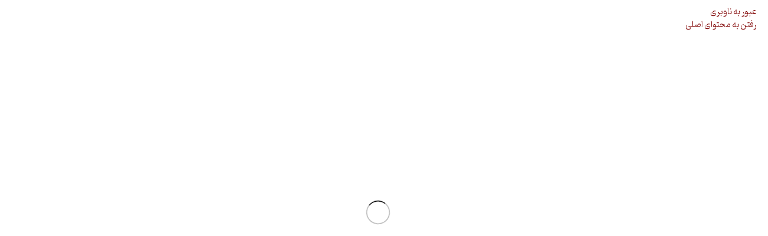

--- FILE ---
content_type: text/html; charset=UTF-8
request_url: https://hajsabbagh.com/product/appella-l12002-2133dq/
body_size: 30709
content:
<!DOCTYPE html>
<html dir="rtl" lang="fa-IR">
<head>
	<meta charset="UTF-8">
	<link rel="profile" href="https://gmpg.org/xfn/11">
	<link rel="pingback" href="https://hajsabbagh.com/xmlrpc.php">

	<title>APPELLA L12002.2133DQ &#8211; نمایشگاه ساعت حاج صباغ</title><link rel="stylesheet" href="https://hajsabbagh.com/wp-content/cache/min/1/d0fd503a1de6fd62b8bdccb1996719a2.css" media="all" data-minify="1" />
<meta name='robots' content='max-image-preview:large' />
	<style>img:is([sizes="auto" i], [sizes^="auto," i]) { contain-intrinsic-size: 3000px 1500px }</style>
	<link href='https://fonts.gstatic.com' crossorigin rel='preconnect' />
<link rel="alternate" type="application/rss+xml" title="نمایشگاه ساعت حاج صباغ &raquo; خوراک" href="https://hajsabbagh.com/feed/" />
<link rel="alternate" type="application/rss+xml" title="نمایشگاه ساعت حاج صباغ &raquo; خوراک دیدگاه‌ها" href="https://hajsabbagh.com/comments/feed/" />
<link rel="alternate" type="application/rss+xml" title="نمایشگاه ساعت حاج صباغ &raquo; APPELLA L12002.2133DQ خوراک دیدگاه‌ها" href="https://hajsabbagh.com/product/appella-l12002-2133dq/feed/" />
<style id='woocommerce-inline-inline-css' type='text/css'>
.woocommerce form .form-row .required { visibility: visible; }
</style>
































































<link rel='stylesheet' id='google-fonts-1-css' href='https://fonts.googleapis.com/css?family=Roboto%3A100%2C100italic%2C200%2C200italic%2C300%2C300italic%2C400%2C400italic%2C500%2C500italic%2C600%2C600italic%2C700%2C700italic%2C800%2C800italic%2C900%2C900italic%7CRoboto+Slab%3A100%2C100italic%2C200%2C200italic%2C300%2C300italic%2C400%2C400italic%2C500%2C500italic%2C600%2C600italic%2C700%2C700italic%2C800%2C800italic%2C900%2C900italic&#038;display=swap&#038;ver=6.8.3' type='text/css' media='all' />
<link rel="preconnect" href="https://fonts.gstatic.com/" crossorigin><script type="text/javascript" src="https://hajsabbagh.com/wp-includes/js/jquery/jquery.min.js?ver=3.7.1" id="jquery-core-js" defer></script>


<script type="text/javascript" id="wc-add-to-cart-js-extra">
/* <![CDATA[ */
var wc_add_to_cart_params = {"ajax_url":"\/wp-admin\/admin-ajax.php","wc_ajax_url":"\/?wc-ajax=%%endpoint%%","i18n_view_cart":"\u0645\u0634\u0627\u0647\u062f\u0647 \u0633\u0628\u062f \u062e\u0631\u06cc\u062f","cart_url":"https:\/\/hajsabbagh.com\/cart\/","is_cart":"","cart_redirect_after_add":"yes"};
/* ]]> */
</script>





<script type="text/javascript" id="woocommerce-js-extra">
/* <![CDATA[ */
var woocommerce_params = {"ajax_url":"\/wp-admin\/admin-ajax.php","wc_ajax_url":"\/?wc-ajax=%%endpoint%%","i18n_password_show":"Show password","i18n_password_hide":"Hide password"};
/* ]]> */
</script>


<script type="text/javascript" src="https://hajsabbagh.com/wp-content/themes/woodmart/js/scripts/global/scrollBar.min.js?ver=8.3.4" id="wd-scrollbar-js"></script>
<link rel="https://api.w.org/" href="https://hajsabbagh.com/wp-json/" /><link rel="alternate" title="JSON" type="application/json" href="https://hajsabbagh.com/wp-json/wp/v2/product/42260" /><link rel="EditURI" type="application/rsd+xml" title="RSD" href="https://hajsabbagh.com/xmlrpc.php?rsd" />
<meta name="generator" content="WordPress 6.8.3" />
<meta name="generator" content="WooCommerce 10.3.7" />
<link rel="canonical" href="https://hajsabbagh.com/product/appella-l12002-2133dq/" />
<link rel='shortlink' href='https://hajsabbagh.com/?p=42260' />
<link rel="alternate" title="oEmbed (JSON)" type="application/json+oembed" href="https://hajsabbagh.com/wp-json/oembed/1.0/embed?url=https%3A%2F%2Fhajsabbagh.com%2Fproduct%2Fappella-l12002-2133dq%2F" />
<link rel="alternate" title="oEmbed (XML)" type="text/xml+oembed" href="https://hajsabbagh.com/wp-json/oembed/1.0/embed?url=https%3A%2F%2Fhajsabbagh.com%2Fproduct%2Fappella-l12002-2133dq%2F&#038;format=xml" />
					<meta name="viewport" content="width=device-width, initial-scale=1">
										<noscript><style>.woocommerce-product-gallery{ opacity: 1 !important; }</style></noscript>
	<meta name="generator" content="Elementor 3.21.3; features: e_optimized_assets_loading, additional_custom_breakpoints; settings: css_print_method-external, google_font-enabled, font_display-auto">
<link rel="icon" href="https://hajsabbagh.com/wp-content/uploads/2020/05/cropped-logo-1-32x32.png" sizes="32x32" />
<link rel="icon" href="https://hajsabbagh.com/wp-content/uploads/2020/05/cropped-logo-1-192x192.png" sizes="192x192" />
<link rel="apple-touch-icon" href="https://hajsabbagh.com/wp-content/uploads/2020/05/cropped-logo-1-180x180.png" />
<meta name="msapplication-TileImage" content="https://hajsabbagh.com/wp-content/uploads/2020/05/cropped-logo-1-270x270.png" />
		<style type="text/css" id="wp-custom-css">
			.product-label
{
	font-size:8px!important;
}
.onsale 
{
	font-size:15px!important;
}
.xoo-wl-btn-container{
	margin:30px;
}
/*******************/
.footer-column
{
	margin-bottom:0px !important;
}
.footer-sidebar
{
	padding-top: 0px !important;
    padding-bottom: 0px !important;
}
.product-label.out-of-stock{
	background: rgba(255,255,255,0.0) !important;
	color :#000000 !important;
}




.main-page-wrapper
{
	padding-bottom: 0px;
}
[class*=title-line-] .product-grid-item .wd-entities-title
{
	font-family:IRANSansXFaNum !important;
	font-weight:600;
}
.wpcf7-form  label
{
	text-align:right;
}
.blogwatch .blog-post-loop .entry-header
{
	padding: 18px;
    padding-top: 30px;
    background-color: white;
    border-radius: 15px 15px 0px 0px;
}
.preefooter .wd-sub-menu li>a
{
	color:white !important;
}
.mc4wp-form-fields table label
{
	color:white;

}
.mc4wp-form-fields table
{
	margin-bottom:0px;
}
.mc4wp-form-fields table td
{
	border:0px;
	padding:5px ;
}
.mc4wp-form-fields table input
{
	    background-color: #6e6e6ea6 !important;
	
	margin-top: 5px;
}
.categorywatch .category-grid-item .wd-entities-title
{
	color:#e5e5e5
}
.categorywatch .category-grid-item .more-products
{
	color:#e5e5e5;
	padding-top:7px;
}


.wd-timer
{
	direction:ltr;
}
.labels-rectangular .product-label
{
	direction:rtl;
}
.product-image-summary .wd-product-countdown
{
	direction:ltr;
	text-align:right;
}
 .blog-post-loop .entry-header
    {
            padding: 18px;
    padding-top: 30px;
    }
    .blog-design-masonry.blog-style-shadow .article-body-container
    {
        border-radius: 0px 0px 15px 15px;
    margin-top: -10px;
    }
    .slide-post .entry-header:before
    {
            content: " ";
    position: absolute;
    width: 150px;
    top: 0px;
    left: 27%;
    border-radius: 0px 0px 10px 10px;
    height: 8px;
    background:#bd8585;
    }
    .blog-design-masonry.blog-style-shadow .article-inner
    {
        border-radius: 15px;
        box-shadow: 0 0 9px rgb(0 0 0 / 20%);
    }
    .blog-post-loop .entry-thumbnail img, .post-img-wrapp
    {
        border-radius: 20px !important;
    }

body.home div.website-wrapper div.main-page-wrapper {
    background-color: #f3e4db 
}
body.home div.website-wrapper div.main-page-wrapper {
  background-color: #fff !important;
}
.wd-my-account-sidebar {
  background-color: rgb(166, 166, 166)!important;
}

.single_add_to_cart_button {
  
  background-color:  rgb(140, 187, 143);

}
.wd-nav[class*="wd-style-"] > li > a {
	color: #131212;
	font-size: 16px !important;
}
.amount {
  color: rgb(34, 32, 32);
  font-weight: 600;
  font-size: 15px !important;
}		</style>
		<style>
		
		</style>			<style id="wd-style-header_498920-css" data-type="wd-style-header_498920">
				:root{
	--wd-top-bar-h: .00001px;
	--wd-top-bar-sm-h: .00001px;
	--wd-top-bar-sticky-h: .00001px;
	--wd-top-bar-brd-w: .00001px;

	--wd-header-general-h: 104px;
	--wd-header-general-sm-h: 60px;
	--wd-header-general-sticky-h: .00001px;
	--wd-header-general-brd-w: 1px;

	--wd-header-bottom-h: 50px;
	--wd-header-bottom-sm-h: .00001px;
	--wd-header-bottom-sticky-h: .00001px;
	--wd-header-bottom-brd-w: 1px;

	--wd-header-clone-h: .00001px;

	--wd-header-brd-w: calc(var(--wd-top-bar-brd-w) + var(--wd-header-general-brd-w) + var(--wd-header-bottom-brd-w));
	--wd-header-h: calc(var(--wd-top-bar-h) + var(--wd-header-general-h) + var(--wd-header-bottom-h) + var(--wd-header-brd-w));
	--wd-header-sticky-h: calc(var(--wd-top-bar-sticky-h) + var(--wd-header-general-sticky-h) + var(--wd-header-bottom-sticky-h) + var(--wd-header-clone-h) + var(--wd-header-brd-w));
	--wd-header-sm-h: calc(var(--wd-top-bar-sm-h) + var(--wd-header-general-sm-h) + var(--wd-header-bottom-sm-h) + var(--wd-header-brd-w));
}




:root:has(.whb-general-header.whb-border-boxed) {
	--wd-header-general-brd-w: .00001px;
}

@media (max-width: 1024px) {
:root:has(.whb-general-header.whb-hidden-mobile) {
	--wd-header-general-brd-w: .00001px;
}
}

:root:has(.whb-header-bottom.whb-border-boxed) {
	--wd-header-bottom-brd-w: .00001px;
}

@media (max-width: 1024px) {
:root:has(.whb-header-bottom.whb-hidden-mobile) {
	--wd-header-bottom-brd-w: .00001px;
}
}

.whb-header-bottom .wd-dropdown {
	margin-top: 4px;
}

.whb-header-bottom .wd-dropdown:after {
	height: 15px;
}



		
.whb-top-bar {
	background-color: rgba(255, 255, 255, 1);
}

.whb-wb8e1q29bfxhmk48uvzf form.searchform {
	--wd-form-height: 46px;
}
.whb-general-header {
	border-color: rgba(129, 129, 129, 0.2);border-bottom-width: 1px;border-bottom-style: solid;
}

.whb-header-bottom {
	border-color: rgba(237, 237, 237, 0.7);border-bottom-width: 1px;border-bottom-style: solid;
}
			</style>
			<noscript><style id="rocket-lazyload-nojs-css">.rll-youtube-player, [data-lazy-src]{display:none !important;}</style></noscript></head>

<body class="rtl wp-singular product-template-default single single-product postid-42260 wp-theme-woodmart theme-woodmart woocommerce woocommerce-page woocommerce-no-js wrapper-custom  categories-accordion-on woodmart-ajax-shop-on notifications-sticky sticky-toolbar-on wd-sticky-btn-on wd-sticky-btn-on-mb elementor-default elementor-kit-7732">
					<div class="wd-skip-links">
								<a href="#menu-primary" class="wd-skip-navigation btn">
						عبور به ناوبری					</a>
								<a href="#main-content" class="wd-skip-content btn">
				رفتن به محتوای اصلی			</a>
		</div>
			
				<style class="wd-preloader-style">
				html {
					/* overflow: hidden; */
					overflow-y: scroll;
				}

				html body {
					overflow: hidden;
					max-height: calc(100vh - var(--wd-admin-bar-h));
				}
			</style>
			<div class="wd-preloader color-scheme-dark">
				<style>
											.wd-preloader {
							background-color: #ffffff						}
					
					
						@keyframes wd-preloader-Rotate {
							0%{
								transform:scale(1) rotate(0deg);
							}
							50%{
								transform:scale(0.8) rotate(360deg);
							}
							100%{
								transform:scale(1) rotate(720deg);
							}
						}

						.wd-preloader-img:before {
							content: "";
							display: block;
							width: 50px;
							height: 50px;
							border: 2px solid #BBB;
							border-top-color: #000;
							border-radius: 50%;
							animation: wd-preloader-Rotate 2s cubic-bezier(0.63, 0.09, 0.26, 0.96) infinite ;
						}

						.color-scheme-light .wd-preloader-img:before {
							border-color: rgba(255,255,255,0.2);
							border-top-color: #fff;
						}
					
					@keyframes wd-preloader-fadeOut {
						from {
							visibility: visible;
						}
						to {
							visibility: hidden;
						}
					}

					.wd-preloader {
						position: fixed;
						top: 0;
						left: 0;
						right: 0;
						bottom: 0;
						opacity: 1;
						visibility: visible;
						z-index: 2500;
						display: flex;
						justify-content: center;
						align-items: center;
						animation: wd-preloader-fadeOut 20s ease both;
						transition: opacity .4s ease;
					}

					.wd-preloader.preloader-hide {
						pointer-events: none;
						opacity: 0 !important;
					}

					.wd-preloader-img {
						max-width: 300px;
						max-height: 300px;
					}
				</style>

				<div class="wd-preloader-img">
									</div>
			</div>
		
	<div class="wd-page-wrapper website-wrapper">
									<header class="whb-header whb-header_498920 whb-sticky-shadow whb-scroll-stick whb-sticky-real">
					<div class="whb-main-header">
	
<div class="whb-row whb-top-bar whb-not-sticky-row whb-with-bg whb-without-border whb-color-dark whb-hidden-desktop whb-hidden-mobile whb-flex-flex-middle">
	<div class="container">
		<div class="whb-flex-row whb-top-bar-inner">
			<div class="whb-column whb-col-left whb-column5 whb-visible-lg whb-empty-column">
	</div>
<div class="whb-column whb-col-center whb-column6 whb-visible-lg">
	
<div class="wd-header-text reset-last-child whb-6l5y1eay522jehk73pi2"><p style="text-align: center; font-size: 16px;"><span style="color: #ffffff;">سفارشات خود را برای  <span style="color: #003300;">بالا 100 هزار تومان</span> را با پیک رایگان تجربه کنید</span></p></div>
</div>
<div class="whb-column whb-col-right whb-column7 whb-visible-lg whb-empty-column">
	</div>
<div class="whb-column whb-col-mobile whb-column_mobile1 whb-hidden-lg">
				<div
						class=" wd-social-icons wd-style-default wd-size-small social-share wd-shape-circle  whb-nugd58vqvv5sdr3bc5dd color-scheme-light text-center">
				
				
									<a rel="noopener noreferrer nofollow" href="https://www.facebook.com/sharer/sharer.php?u=https://hajsabbagh.com/product/appella-l12002-2133dq/" target="_blank" class=" wd-social-icon social-facebook" aria-label="پیوند اجتماعی فیس بوک">
						<span class="wd-icon"></span>
											</a>
				
									<a rel="noopener noreferrer nofollow" href="https://x.com/share?url=https://hajsabbagh.com/product/appella-l12002-2133dq/" target="_blank" class=" wd-social-icon social-twitter" aria-label="لینک شبکه اجتماعی X">
						<span class="wd-icon"></span>
											</a>
				
				
				
				
				
				
									<a rel="noopener noreferrer nofollow" href="https://pinterest.com/pin/create/button/?url=https://hajsabbagh.com/product/appella-l12002-2133dq/&media=https://hajsabbagh.com/wp-content/uploads/2024/06/Untitled-17-5.jpg&description=APPELLA+L12002.2133DQ" target="_blank" class=" wd-social-icon social-pinterest" aria-label="لینک اجتماعی پینترست">
						<span class="wd-icon"></span>
											</a>
				
				
									<a rel="noopener noreferrer nofollow" href="https://www.linkedin.com/shareArticle?mini=true&url=https://hajsabbagh.com/product/appella-l12002-2133dq/" target="_blank" class=" wd-social-icon social-linkedin" aria-label="لینک اجتماعی لینکدین">
						<span class="wd-icon"></span>
											</a>
				
				
				
				
				
				
				
				
				
				
				
				
				
				
				
									<a rel="noopener noreferrer nofollow" href="https://telegram.me/share/url?url=https://hajsabbagh.com/product/appella-l12002-2133dq/" target="_blank" class=" wd-social-icon social-tg" aria-label="پیوند تلگرام">
						<span class="wd-icon"></span>
											</a>
				
				
			</div>

		</div>
		</div>
	</div>
</div>

<div class="whb-row whb-general-header whb-not-sticky-row whb-without-bg whb-border-fullwidth whb-color-dark whb-flex-flex-middle">
	<div class="container">
		<div class="whb-flex-row whb-general-header-inner">
			<div class="whb-column whb-col-left whb-column8 whb-visible-lg">
	<div class="site-logo whb-250rtwdwz5p8e5b7tpw0">
	<a href="https://hajsabbagh.com/" class="wd-logo wd-main-logo" rel="home" aria-label="لوگوی سایت">
		<img width="500" height="500" src="data:image/svg+xml,%3Csvg%20xmlns='http://www.w3.org/2000/svg'%20viewBox='0%200%20500%20500'%3E%3C/svg%3E" alt="نمایشگاه ساعت حاج صباغ" style="max-width: 250px;" loading="lazy" data-lazy-src="https://hajsabbagh.com/wp-content/uploads/2020/11/logohajsabagh1-1.png" /><noscript><img width="500" height="500" src="https://hajsabbagh.com/wp-content/uploads/2020/11/logohajsabagh1-1.png" alt="نمایشگاه ساعت حاج صباغ" style="max-width: 250px;" loading="lazy" /></noscript>	</a>
	</div>
</div>
<div class="whb-column whb-col-center whb-column9 whb-visible-lg">
	<div class="wd-search-form  wd-header-search-form wd-display-form whb-wb8e1q29bfxhmk48uvzf">

<form role="search" method="get" class="searchform  wd-with-cat wd-style-with-bg wd-cat-style-bordered woodmart-ajax-search" action="https://hajsabbagh.com/"  data-thumbnail="1" data-price="1" data-post_type="product" data-count="20" data-sku="1" data-symbols_count="3" data-include_cat_search="no" autocomplete="off">
	<input type="text" class="s" placeholder="جستجوی محصولات" value="" name="s" aria-label="جستجو" title="جستجوی محصولات" required/>
	<input type="hidden" name="post_type" value="product">

	<span tabindex="0" aria-label="حذف جستجو" class="wd-clear-search wd-role-btn wd-hide"></span>

						<div class="wd-search-cat wd-event-click wd-scroll">
				<input type="hidden" name="product_cat" value="0">
				<div tabindex="0" class="wd-search-cat-btn wd-role-btn" aria-label="انتخاب دسته بندی" rel="nofollow" data-val="0">
					<span>انتخاب دسته بندی</span>
				</div>
				<div class="wd-dropdown wd-dropdown-search-cat wd-dropdown-menu wd-scroll-content wd-design-default color-scheme-dark">
					<ul class="wd-sub-menu">
						<li style="display:none;"><a href="#" data-val="0">انتخاب دسته بندی</a></li>
							<li class="cat-item cat-item-975"><a class="pf-value" href="https://hajsabbagh.com/product-category/carl-von-zeyten-1/" data-val="carl-von-zeyten-1" data-title="Carl von zeyten" >Carl von zeyten</a>
<ul class='children'>
	<li class="cat-item cat-item-976"><a class="pf-value" href="https://hajsabbagh.com/product-category/carl-von-zeyten-1/%d8%b3%d8%a7%d8%b9%d8%aa-%d8%ac%db%8c%d8%a8%db%8c/" data-val="%d8%b3%d8%a7%d8%b9%d8%aa-%d8%ac%db%8c%d8%a8%db%8c" data-title="ساعت جیبی" >ساعت جیبی</a>
</li>
</ul>
</li>
	<li class="cat-item cat-item-892"><a class="pf-value" href="https://hajsabbagh.com/product-category/unisex/" data-val="unisex" data-title="UNISEX" >UNISEX</a>
</li>
	<li class="cat-item cat-item-153"><a class="pf-value" href="https://hajsabbagh.com/product-category/skeleton/" data-val="skeleton" data-title="اسکلتون" >اسکلتون</a>
</li>
	<li class="cat-item cat-item-1269"><a class="pf-value" href="https://hajsabbagh.com/product-category/%d8%a7%da%a9%d9%88%d8%af%d8%b1%d8%a7%db%8c%d9%88/" data-val="%d8%a7%da%a9%d9%88%d8%af%d8%b1%d8%a7%db%8c%d9%88" data-title="اکودرایو" >اکودرایو</a>
</li>
	<li class="cat-item cat-item-930"><a class="pf-value" href="https://hajsabbagh.com/product-category/omega-x-swatch/" data-val="omega-x-swatch" data-title="امگا سواچ" >امگا سواچ</a>
</li>
	<li class="cat-item cat-item-306"><a class="pf-value" href="https://hajsabbagh.com/product-category/brandwomen/" data-val="brandwomen" data-title="برند زنانه" >برند زنانه</a>
<ul class='children'>
	<li class="cat-item cat-item-1311"><a class="pf-value" href="https://hajsabbagh.com/product-category/brandwomen/gf-ferre-woomanbrand/" data-val="gf-ferre-woomanbrand" data-title="GF FERRE" >GF FERRE</a>
</li>
	<li class="cat-item cat-item-688"><a class="pf-value" href="https://hajsabbagh.com/product-category/brandwomen/guess/" data-val="guess" data-title="GUESS" >GUESS</a>
</li>
	<li class="cat-item cat-item-595"><a class="pf-value" href="https://hajsabbagh.com/product-category/brandwomen/lee-cooper/" data-val="lee-cooper" data-title="Lee Cooper" >Lee Cooper</a>
</li>
	<li class="cat-item cat-item-1071"><a class="pf-value" href="https://hajsabbagh.com/product-category/brandwomen/andre-mouche/" data-val="andre-mouche" data-title="آندره موشه" >آندره موشه</a>
</li>
	<li class="cat-item cat-item-1066"><a class="pf-value" href="https://hajsabbagh.com/product-category/brandwomen/ice/" data-val="ice" data-title="آیس واچ" >آیس واچ</a>
</li>
	<li class="cat-item cat-item-929"><a class="pf-value" href="https://hajsabbagh.com/product-category/brandwomen/appella/" data-val="appella" data-title="اَپلا" >اَپلا</a>
</li>
	<li class="cat-item cat-item-1215"><a class="pf-value" href="https://hajsabbagh.com/product-category/brandwomen/edox/" data-val="edox" data-title="ادُکس" >ادُکس</a>
</li>
	<li class="cat-item cat-item-307"><a class="pf-value" href="https://hajsabbagh.com/product-category/brandwomen/esprit-brandwomen/" data-val="esprit-brandwomen" data-title="اسپریت" >اسپریت</a>
</li>
	<li class="cat-item cat-item-658"><a class="pf-value" href="https://hajsabbagh.com/product-category/brandwomen/omega/" data-val="omega" data-title="امگا" >امگا</a>
</li>
	<li class="cat-item cat-item-308"><a class="pf-value" href="https://hajsabbagh.com/product-category/brandwomen/orient-brandwomen/" data-val="orient-brandwomen" data-title="اورینت" >اورینت</a>
</li>
	<li class="cat-item cat-item-1072"><a class="pf-value" href="https://hajsabbagh.com/product-category/brandwomen/aventus/" data-val="aventus" data-title="اونتوس" >اونتوس</a>
</li>
	<li class="cat-item cat-item-309"><a class="pf-value" href="https://hajsabbagh.com/product-category/brandwomen/ingersoll-brandwomen/" data-val="ingersoll-brandwomen" data-title="اینگرسل" >اینگرسل</a>
</li>
	<li class="cat-item cat-item-1074"><a class="pf-value" href="https://hajsabbagh.com/product-category/brandwomen/pierre-ricaud/" data-val="pierre-ricaud" data-title="پیر ریکود" >پیر ریکود</a>
</li>
	<li class="cat-item cat-item-310"><a class="pf-value" href="https://hajsabbagh.com/product-category/brandwomen/tw-steel-brandwomen/" data-val="tw-steel-brandwomen" data-title="تی دبلیو استیل" >تی دبلیو استیل</a>
</li>
	<li class="cat-item cat-item-311"><a class="pf-value" href="https://hajsabbagh.com/product-category/brandwomen/tissot-brandwomen/" data-val="tissot-brandwomen" data-title="تیسوت" >تیسوت</a>
</li>
	<li class="cat-item cat-item-580"><a class="pf-value" href="https://hajsabbagh.com/product-category/brandwomen/just-cavalli-brandwomen/" data-val="just-cavalli-brandwomen" data-title="جاست کاوالی" >جاست کاوالی</a>
</li>
	<li class="cat-item cat-item-312"><a class="pf-value" href="https://hajsabbagh.com/product-category/brandwomen/brandwomen-dkny/" data-val="brandwomen-dkny" data-title="دی کی ان وای" >دی کی ان وای</a>
</li>
	<li class="cat-item cat-item-931"><a class="pf-value" href="https://hajsabbagh.com/product-category/brandwomen/d1-millano/" data-val="d1-millano" data-title="دی وان میلانو" >دی وان میلانو</a>
</li>
	<li class="cat-item cat-item-1069"><a class="pf-value" href="https://hajsabbagh.com/product-category/brandwomen/david-guner/" data-val="david-guner" data-title="دیوید گانر" >دیوید گانر</a>
</li>
	<li class="cat-item cat-item-618"><a class="pf-value" href="https://hajsabbagh.com/product-category/brandwomen/rado-women/" data-val="rado-women" data-title="رادو" >رادو</a>
</li>
	<li class="cat-item cat-item-313"><a class="pf-value" href="https://hajsabbagh.com/product-category/brandwomen/romanson-brandwomen/" data-val="romanson-brandwomen" data-title="رومانسون" >رومانسون</a>
</li>
	<li class="cat-item cat-item-651"><a class="pf-value" href="https://hajsabbagh.com/product-category/brandwomen/roamer/" data-val="roamer" data-title="رومر" >رومر</a>
</li>
	<li class="cat-item cat-item-620"><a class="pf-value" href="https://hajsabbagh.com/product-category/brandwomen/raymondweil-women/" data-val="raymondweil-women" data-title="ریموند ویل" >ریموند ویل</a>
</li>
	<li class="cat-item cat-item-1220"><a class="pf-value" href="https://hajsabbagh.com/product-category/brandwomen/jacques-philippe/" data-val="jacques-philippe" data-title="ژاک فیلیپ" >ژاک فیلیپ</a>
</li>
	<li class="cat-item cat-item-1243"><a class="pf-value" href="https://hajsabbagh.com/product-category/brandwomen/certina-women/" data-val="certina-women" data-title="سرتینا" >سرتینا</a>
</li>
	<li class="cat-item cat-item-315"><a class="pf-value" href="https://hajsabbagh.com/product-category/brandwomen/citizen-brandwomen/" data-val="citizen-brandwomen" data-title="سیتی زن" >سیتی زن</a>
</li>
	<li class="cat-item cat-item-316"><a class="pf-value" href="https://hajsabbagh.com/product-category/brandwomen/seiko-brandwomen/" data-val="seiko-brandwomen" data-title="سیکو" >سیکو</a>
</li>
	<li class="cat-item cat-item-1036"><a class="pf-value" href="https://hajsabbagh.com/product-category/brandwomen/frederique-constant/" data-val="frederique-constant" data-title="فردریک کنستانت" >فردریک کنستانت</a>
</li>
	<li class="cat-item cat-item-1195"><a class="pf-value" href="https://hajsabbagh.com/product-category/brandwomen/french-connection-brandwomen/" data-val="french-connection-brandwomen" data-title="فرنچ کانکشن" >فرنچ کانکشن</a>
</li>
	<li class="cat-item cat-item-973"><a class="pf-value" href="https://hajsabbagh.com/product-category/brandwomen/carl-von-zeyten/" data-val="carl-von-zeyten" data-title="کارل ون زیتن" >کارل ون زیتن</a>
</li>
	<li class="cat-item cat-item-317"><a class="pf-value" href="https://hajsabbagh.com/product-category/brandwomen/casio-brandwomen/" data-val="casio-brandwomen" data-title="کاسیو" >کاسیو</a>
	<ul class='children'>
	<li class="cat-item cat-item-536"><a class="pf-value" href="https://hajsabbagh.com/product-category/brandwomen/casio-brandwomen/baby-g/" data-val="baby-g" data-title="BABY-G" >BABY-G</a>
</li>
	<li class="cat-item cat-item-546"><a class="pf-value" href="https://hajsabbagh.com/product-category/brandwomen/casio-brandwomen/general/" data-val="general" data-title="GENERAL" >GENERAL</a>
</li>
	<li class="cat-item cat-item-539"><a class="pf-value" href="https://hajsabbagh.com/product-category/brandwomen/casio-brandwomen/sheen/" data-val="sheen" data-title="SHEEN" >SHEEN</a>
</li>
	</ul>
</li>
	<li class="cat-item cat-item-1064"><a class="pf-value" href="https://hajsabbagh.com/product-category/brandwomen/kenneth-cole/" data-val="kenneth-cole" data-title="کنت کول" >کنت کول</a>
</li>
	<li class="cat-item cat-item-573"><a class="pf-value" href="https://hajsabbagh.com/product-category/brandwomen/luminox/" data-val="luminox" data-title="لومینوکس" >لومینوکس</a>
</li>
	<li class="cat-item cat-item-723"><a class="pf-value" href="https://hajsabbagh.com/product-category/brandwomen/%d9%85%d8%a7%d8%b2%d8%b1%d8%a7%d8%aa%db%8c/" data-val="%d9%85%d8%a7%d8%b2%d8%b1%d8%a7%d8%aa%db%8c" data-title="مازراتی" >مازراتی</a>
</li>
	<li class="cat-item cat-item-318"><a class="pf-value" href="https://hajsabbagh.com/product-category/brandwomen/brandwomen-michael-kors/" data-val="brandwomen-michael-kors" data-title="مایکل کورس" >مایکل کورس</a>
</li>
	<li class="cat-item cat-item-319"><a class="pf-value" href="https://hajsabbagh.com/product-category/brandwomen/mathey-tissot-brandwomen/" data-val="mathey-tissot-brandwomen" data-title="متی تیسوت" >متی تیسوت</a>
</li>
	<li class="cat-item cat-item-1222"><a class="pf-value" href="https://hajsabbagh.com/product-category/brandwomen/manager/" data-val="manager" data-title="منیجر" >منیجر</a>
</li>
	<li class="cat-item cat-item-320"><a class="pf-value" href="https://hajsabbagh.com/product-category/brandwomen/brandwomen-movado/" data-val="brandwomen-movado" data-title="موادو" >موادو</a>
</li>
	<li class="cat-item cat-item-322"><a class="pf-value" href="https://hajsabbagh.com/product-category/brandwomen/versace-brandwomen/" data-val="versace-brandwomen" data-title="ورساچه" >ورساچه</a>
</li>
	<li class="cat-item cat-item-1152"><a class="pf-value" href="https://hajsabbagh.com/product-category/brandwomen/west-end-watch-co/" data-val="west-end-watch-co" data-title="وست اند واچ" >وست اند واچ</a>
</li>
</ul>
</li>
	<li class="cat-item cat-item-262"><a class="pf-value" href="https://hajsabbagh.com/product-category/brandmen/" data-val="brandmen" data-title="برند مردانه" >برند مردانه</a>
<ul class='children'>
	<li class="cat-item cat-item-1314"><a class="pf-value" href="https://hajsabbagh.com/product-category/brandmen/caterpillar/" data-val="caterpillar" data-title="Caterpillar" >Caterpillar</a>
</li>
	<li class="cat-item cat-item-1312"><a class="pf-value" href="https://hajsabbagh.com/product-category/brandmen/gf-ferre-manbrand/" data-val="gf-ferre-manbrand" data-title="GF FERRE" >GF FERRE</a>
</li>
	<li class="cat-item cat-item-689"><a class="pf-value" href="https://hajsabbagh.com/product-category/brandmen/guess-brandmen/" data-val="guess-brandmen" data-title="GUESS" >GUESS</a>
</li>
	<li class="cat-item cat-item-601"><a class="pf-value" href="https://hajsabbagh.com/product-category/brandmen/lee-cooper-brandmen/" data-val="lee-cooper-brandmen" data-title="Lee Cooper" >Lee Cooper</a>
</li>
	<li class="cat-item cat-item-1067"><a class="pf-value" href="https://hajsabbagh.com/product-category/brandmen/ice-brandmen/" data-val="ice-brandmen" data-title="آیس واچ" >آیس واچ</a>
</li>
	<li class="cat-item cat-item-982"><a class="pf-value" href="https://hajsabbagh.com/product-category/brandmen/appella-brandmen/" data-val="appella-brandmen" data-title="اَپلا" >اَپلا</a>
</li>
	<li class="cat-item cat-item-1218"><a class="pf-value" href="https://hajsabbagh.com/product-category/brandmen/brandmen-edox/" data-val="brandmen-edox" data-title="ادُکس" >ادُکس</a>
</li>
	<li class="cat-item cat-item-299"><a class="pf-value" href="https://hajsabbagh.com/product-category/brandmen/esprit/" data-val="esprit" data-title="اسپریت" >اسپریت</a>
</li>
	<li class="cat-item cat-item-659"><a class="pf-value" href="https://hajsabbagh.com/product-category/brandmen/omega-brandmen/" data-val="omega-brandmen" data-title="امگا" >امگا</a>
</li>
	<li class="cat-item cat-item-265"><a class="pf-value" href="https://hajsabbagh.com/product-category/brandmen/orient/" data-val="orient" data-title="اورینت" >اورینت</a>
</li>
	<li class="cat-item cat-item-1073"><a class="pf-value" href="https://hajsabbagh.com/product-category/brandmen/aventus-brandmen/" data-val="aventus-brandmen" data-title="اونتوس" >اونتوس</a>
</li>
	<li class="cat-item cat-item-289"><a class="pf-value" href="https://hajsabbagh.com/product-category/brandmen/ingersoll/" data-val="ingersoll" data-title="اینگرسل" >اینگرسل</a>
</li>
	<li class="cat-item cat-item-1075"><a class="pf-value" href="https://hajsabbagh.com/product-category/brandmen/pierre-ricaud-brandmen/" data-val="pierre-ricaud-brandmen" data-title="پیر ریکود" >پیر ریکود</a>
</li>
	<li class="cat-item cat-item-300"><a class="pf-value" href="https://hajsabbagh.com/product-category/brandmen/tw-steel/" data-val="tw-steel" data-title="تی دبلیو استیل" >تی دبلیو استیل</a>
</li>
	<li class="cat-item cat-item-301"><a class="pf-value" href="https://hajsabbagh.com/product-category/brandmen/tissot/" data-val="tissot" data-title="تیسوت" >تیسوت</a>
</li>
	<li class="cat-item cat-item-581"><a class="pf-value" href="https://hajsabbagh.com/product-category/brandmen/just-cavalli-brandmen/" data-val="just-cavalli-brandmen" data-title="جاست کاوالی" >جاست کاوالی</a>
</li>
	<li class="cat-item cat-item-302"><a class="pf-value" href="https://hajsabbagh.com/product-category/brandmen/dkny/" data-val="dkny" data-title="دی کی ان وای" >دی کی ان وای</a>
</li>
	<li class="cat-item cat-item-980"><a class="pf-value" href="https://hajsabbagh.com/product-category/brandmen/d1-millano-brandmen/" data-val="d1-millano-brandmen" data-title="دی وان میلانو" >دی وان میلانو</a>
</li>
	<li class="cat-item cat-item-1070"><a class="pf-value" href="https://hajsabbagh.com/product-category/brandmen/david-guner-brandmen/" data-val="david-guner-brandmen" data-title="دیوید گانر" >دیوید گانر</a>
</li>
	<li class="cat-item cat-item-617"><a class="pf-value" href="https://hajsabbagh.com/product-category/brandmen/rado-men/" data-val="rado-men" data-title="رادو" >رادو</a>
</li>
	<li class="cat-item cat-item-284"><a class="pf-value" href="https://hajsabbagh.com/product-category/brandmen/romanson/" data-val="romanson" data-title="رومانسون" >رومانسون</a>
</li>
	<li class="cat-item cat-item-653"><a class="pf-value" href="https://hajsabbagh.com/product-category/brandmen/brandmen-roamer/" data-val="brandmen-roamer" data-title="رومر" >رومر</a>
</li>
	<li class="cat-item cat-item-619"><a class="pf-value" href="https://hajsabbagh.com/product-category/brandmen/raymondweil-men/" data-val="raymondweil-men" data-title="ریموند ویل" >ریموند ویل</a>
</li>
	<li class="cat-item cat-item-1221"><a class="pf-value" href="https://hajsabbagh.com/product-category/brandmen/menbrand-jacques-philippe/" data-val="menbrand-jacques-philippe" data-title="ژاک فیلیپ" >ژاک فیلیپ</a>
</li>
	<li class="cat-item cat-item-1244"><a class="pf-value" href="https://hajsabbagh.com/product-category/brandmen/certina-menbrand/" data-val="certina-menbrand" data-title="سرتینا" >سرتینا</a>
</li>
	<li class="cat-item cat-item-295"><a class="pf-value" href="https://hajsabbagh.com/product-category/brandmen/citizen/" data-val="citizen" data-title="سیتی زن" >سیتی زن</a>
</li>
	<li class="cat-item cat-item-264"><a class="pf-value" href="https://hajsabbagh.com/product-category/brandmen/seiko/" data-val="seiko" data-title="سیکو" >سیکو</a>
</li>
	<li class="cat-item cat-item-1037"><a class="pf-value" href="https://hajsabbagh.com/product-category/brandmen/frederique-constant-brandmen/" data-val="frederique-constant-brandmen" data-title="فردریک کنستانت" >فردریک کنستانت</a>
</li>
	<li class="cat-item cat-item-1194"><a class="pf-value" href="https://hajsabbagh.com/product-category/brandmen/french-connection/" data-val="french-connection" data-title="فرنچ کانکشن" >فرنچ کانکشن</a>
</li>
	<li class="cat-item cat-item-974"><a class="pf-value" href="https://hajsabbagh.com/product-category/brandmen/carl-von-zeyten-brandmen/" data-val="carl-von-zeyten-brandmen" data-title="کارل ون زیتن" >کارل ون زیتن</a>
</li>
	<li class="cat-item cat-item-263"><a class="pf-value" href="https://hajsabbagh.com/product-category/brandmen/casio/" data-val="casio" data-title="کاسیو" >کاسیو</a>
	<ul class='children'>
	<li class="cat-item cat-item-538"><a class="pf-value" href="https://hajsabbagh.com/product-category/brandmen/casio/edifice/" data-val="edifice" data-title="EDIFICE" >EDIFICE</a>
</li>
	<li class="cat-item cat-item-537"><a class="pf-value" href="https://hajsabbagh.com/product-category/brandmen/casio/g-shock/" data-val="g-shock" data-title="G-SHOCK" >G-SHOCK</a>
</li>
	<li class="cat-item cat-item-547"><a class="pf-value" href="https://hajsabbagh.com/product-category/brandmen/casio/general-casio/" data-val="general-casio" data-title="GENERAL" >GENERAL</a>
</li>
	<li class="cat-item cat-item-568"><a class="pf-value" href="https://hajsabbagh.com/product-category/brandmen/casio/protrek/" data-val="protrek" data-title="PROTREK" >PROTREK</a>
</li>
	</ul>
</li>
	<li class="cat-item cat-item-1065"><a class="pf-value" href="https://hajsabbagh.com/product-category/brandmen/kenneth-cole-brandmen/" data-val="kenneth-cole-brandmen" data-title="کنت کول" >کنت کول</a>
</li>
	<li class="cat-item cat-item-574"><a class="pf-value" href="https://hajsabbagh.com/product-category/brandmen/luminox-brandmen/" data-val="luminox-brandmen" data-title="لومینوکس" >لومینوکس</a>
</li>
	<li class="cat-item cat-item-724"><a class="pf-value" href="https://hajsabbagh.com/product-category/brandmen/%d9%85%d8%a7%d8%b2%d8%b1%d8%a7%d8%aa%db%8c-brandmen/" data-val="%d9%85%d8%a7%d8%b2%d8%b1%d8%a7%d8%aa%db%8c-brandmen" data-title="مازراتی" >مازراتی</a>
</li>
	<li class="cat-item cat-item-303"><a class="pf-value" href="https://hajsabbagh.com/product-category/brandmen/michael-kors/" data-val="michael-kors" data-title="مایکل کورس" >مایکل کورس</a>
</li>
	<li class="cat-item cat-item-286"><a class="pf-value" href="https://hajsabbagh.com/product-category/brandmen/mathey-tissot/" data-val="mathey-tissot" data-title="متی تیسوت" >متی تیسوت</a>
</li>
	<li class="cat-item cat-item-1223"><a class="pf-value" href="https://hajsabbagh.com/product-category/brandmen/brandmen-manager/" data-val="brandmen-manager" data-title="منیجر" >منیجر</a>
</li>
	<li class="cat-item cat-item-305"><a class="pf-value" href="https://hajsabbagh.com/product-category/brandmen/movado/" data-val="movado" data-title="موادو" >موادو</a>
</li>
	<li class="cat-item cat-item-294"><a class="pf-value" href="https://hajsabbagh.com/product-category/brandmen/versace/" data-val="versace" data-title="ورساچه" >ورساچه</a>
</li>
	<li class="cat-item cat-item-1153"><a class="pf-value" href="https://hajsabbagh.com/product-category/brandmen/west-end-watch-co-brandmen/" data-val="west-end-watch-co-brandmen" data-title="وست اند واچ" >وست اند واچ</a>
</li>
</ul>
</li>
	<li class="cat-item cat-item-984"><a class="pf-value" href="https://hajsabbagh.com/product-category/blancpain-x-swatch/" data-val="blancpain-x-swatch" data-title="بلنک پین سواچ" >بلنک پین سواچ</a>
</li>
	<li class="cat-item cat-item-132"><a class="pf-value" href="https://hajsabbagh.com/product-category/wristlet/" data-val="wristlet" data-title="بند" >بند</a>
<ul class='children'>
	<li class="cat-item cat-item-133"><a class="pf-value" href="https://hajsabbagh.com/product-category/wristlet/steel-strap/" data-val="steel-strap" data-title="بند استیل" >بند استیل</a>
</li>
	<li class="cat-item cat-item-735"><a class="pf-value" href="https://hajsabbagh.com/product-category/wristlet/%d8%a8%d9%86%d8%af-%d8%a8%d8%b1%d8%b2%d9%86%d8%aa%db%8c/" data-val="%d8%a8%d9%86%d8%af-%d8%a8%d8%b1%d8%b2%d9%86%d8%aa%db%8c" data-title="بند برزنتی" >بند برزنتی</a>
</li>
	<li class="cat-item cat-item-134"><a class="pf-value" href="https://hajsabbagh.com/product-category/wristlet/titanium-strap/" data-val="titanium-strap" data-title="بند تیتانیوم" >بند تیتانیوم</a>
</li>
	<li class="cat-item cat-item-136"><a class="pf-value" href="https://hajsabbagh.com/product-category/wristlet/leather-strap/" data-val="leather-strap" data-title="بند چرم" >بند چرم</a>
</li>
	<li class="cat-item cat-item-135"><a class="pf-value" href="https://hajsabbagh.com/product-category/wristlet/rubber-strap/" data-val="rubber-strap" data-title="بند رابر" >بند رابر</a>
</li>
	<li class="cat-item cat-item-804"><a class="pf-value" href="https://hajsabbagh.com/product-category/wristlet/%d8%a8%d9%86%d8%af-%d8%b3%d8%b1%d8%a7%d9%85%db%8c%da%a9/" data-val="%d8%a8%d9%86%d8%af-%d8%b3%d8%b1%d8%a7%d9%85%db%8c%da%a9" data-title="بند سرامیک" >بند سرامیک</a>
</li>
	<li class="cat-item cat-item-1125"><a class="pf-value" href="https://hajsabbagh.com/product-category/wristlet/%d8%b3%d9%88%d9%be%d8%b1-%d9%85%d8%aa%d8%a7%d9%84/" data-val="%d8%b3%d9%88%d9%be%d8%b1-%d9%85%d8%aa%d8%a7%d9%84" data-title="سوپر متال" >سوپر متال</a>
</li>
</ul>
</li>
	<li class="cat-item cat-item-674"><a class="pf-value" href="https://hajsabbagh.com/product-category/seiko-strap/" data-val="seiko-strap" data-title="بند سیکو" >بند سیکو</a>
</li>
	<li class="cat-item cat-item-1287"><a class="pf-value" href="https://hajsabbagh.com/product-category/%d9%be%d9%84%db%8c%d9%85%d8%b1/" data-val="%d9%be%d9%84%db%8c%d9%85%d8%b1" data-title="پلیمر" >پلیمر</a>
<ul class='children'>
	<li class="cat-item cat-item-1288"><a class="pf-value" href="https://hajsabbagh.com/product-category/%d9%be%d9%84%db%8c%d9%85%d8%b1/%d8%a8%d9%86%d8%af-%d9%be%d9%84%db%8c%d9%85%d8%b1/" data-val="%d8%a8%d9%86%d8%af-%d9%be%d9%84%db%8c%d9%85%d8%b1" data-title="بند پلیمر" >بند پلیمر</a>
</li>
</ul>
</li>
	<li class="cat-item cat-item-1103"><a class="pf-value" href="https://hajsabbagh.com/product-category/omega-bacelets/" data-val="omega-bacelets" data-title="دستبند امگا" >دستبند امگا</a>
</li>
	<li class="cat-item cat-item-1267"><a class="pf-value" href="https://hajsabbagh.com/product-category/%d8%b2%db%8c%d9%88%d8%b1%d8%a2%d9%84%d8%a7%d8%aa-%d8%a2%d9%86%d8%af%d8%b1%d9%87-%d9%85%d9%88%d8%b4%d9%87/" data-val="%d8%b2%db%8c%d9%88%d8%b1%d8%a2%d9%84%d8%a7%d8%aa-%d8%a2%d9%86%d8%af%d8%b1%d9%87-%d9%85%d9%88%d8%b4%d9%87" data-title="زیورآلات آندره موشه" >زیورآلات آندره موشه</a>
</li>
	<li class="cat-item cat-item-932"><a class="pf-value" href="https://hajsabbagh.com/product-category/maserati-accessory/" data-val="maserati-accessory" data-title="زیورآلات مازراتی" >زیورآلات مازراتی</a>
</li>
	<li class="cat-item cat-item-479"><a class="pf-value" href="https://hajsabbagh.com/product-category/couple-watches/" data-val="couple-watches" data-title="ساعت های ست" >ساعت های ست</a>
</li>
	<li class="cat-item cat-item-1308"><a class="pf-value" href="https://hajsabbagh.com/product-category/swatchbrand/" data-val="swatchbrand" data-title="سواچ" >سواچ</a>
</li>
	<li class="cat-item cat-item-1216"><a class="pf-value" href="https://hajsabbagh.com/product-category/%d8%b3%d9%88%d9%84%d8%a7%d8%b1/" data-val="%d8%b3%d9%88%d9%84%d8%a7%d8%b1" data-title="سولار" >سولار</a>
</li>
	<li class="cat-item cat-item-266"><a class="pf-value" href="https://hajsabbagh.com/product-category/sevenfriday/" data-val="sevenfriday" data-title="سون فرایدی" >سون فرایدی</a>
<ul class='children'>
	<li class="cat-item cat-item-720"><a class="pf-value" href="https://hajsabbagh.com/product-category/sevenfriday/sevenfriday-watch/" data-val="sevenfriday-watch" data-title="ساعت سون فرایدی" >ساعت سون فرایدی</a>
</li>
	<li class="cat-item cat-item-717"><a class="pf-value" href="https://hajsabbagh.com/product-category/sevenfriday/sevenfriday-glass/" data-val="sevenfriday-glass" data-title="عینک سون فرایدی" >عینک سون فرایدی</a>
</li>
</ul>
</li>
	<li class="cat-item cat-item-148"><a class="pf-value" href="https://hajsabbagh.com/product-category/waterproof/" data-val="waterproof" data-title="ضد آب" >ضد آب</a>
<ul class='children'>
	<li class="cat-item cat-item-150"><a class="pf-value" href="https://hajsabbagh.com/product-category/waterproof/swim/" data-val="swim" data-title="شنا" >شنا</a>
</li>
	<li class="cat-item cat-item-149"><a class="pf-value" href="https://hajsabbagh.com/product-category/waterproof/water-resistant/" data-val="water-resistant" data-title="مقاوم در برابر آب" >مقاوم در برابر آب</a>
</li>
</ul>
</li>
	<li class="cat-item cat-item-524"><a class="pf-value" href="https://hajsabbagh.com/product-category/outlet/" data-val="outlet" data-title="فروش ویژه" >فروش ویژه</a>
</li>
	<li class="cat-item cat-item-145"><a class="pf-value" href="https://hajsabbagh.com/product-category/the-frame/" data-val="the-frame" data-title="قاب" >قاب</a>
<ul class='children'>
	<li class="cat-item cat-item-146"><a class="pf-value" href="https://hajsabbagh.com/product-category/the-frame/round-frame/" data-val="round-frame" data-title="قاب گرد" >قاب گرد</a>
</li>
	<li class="cat-item cat-item-285"><a class="pf-value" href="https://hajsabbagh.com/product-category/the-frame/square-frame/" data-val="square-frame" data-title="قاب مربع" >قاب مربع</a>
</li>
	<li class="cat-item cat-item-147"><a class="pf-value" href="https://hajsabbagh.com/product-category/the-frame/rectangular-frame/" data-val="rectangular-frame" data-title="قاب مستطیل" >قاب مستطیل</a>
</li>
</ul>
</li>
	<li class="cat-item cat-item-1050"><a class="pf-value" href="https://hajsabbagh.com/product-category/%d9%82%d8%a7%d8%a8-%d8%a8%db%8c%d8%b6%db%8c/" data-val="%d9%82%d8%a7%d8%a8-%d8%a8%db%8c%d8%b6%db%8c" data-title="قاب بیضی" >قاب بیضی</a>
</li>
	<li class="cat-item cat-item-739"><a class="pf-value" href="https://hajsabbagh.com/product-category/%da%a9%d9%86%d8%aa%db%8c%da%a9/" data-val="%da%a9%d9%86%d8%aa%db%8c%da%a9" data-title="کنتیک" >کنتیک</a>
</li>
	<li class="cat-item cat-item-129"><a class="pf-value" href="https://hajsabbagh.com/product-category/motor/" data-val="motor" data-title="موتور" >موتور</a>
<ul class='children'>
	<li class="cat-item cat-item-131"><a class="pf-value" href="https://hajsabbagh.com/product-category/motor/automatic/" data-val="automatic" data-title="اتوماتیک" >اتوماتیک</a>
</li>
	<li class="cat-item cat-item-1325"><a class="pf-value" href="https://hajsabbagh.com/product-category/motor/%d8%b3%d9%88%d9%84%d8%a7%d8%b1-motor/" data-val="%d8%b3%d9%88%d9%84%d8%a7%d8%b1-motor" data-title="سولار" >سولار</a>
</li>
	<li class="cat-item cat-item-130"><a class="pf-value" href="https://hajsabbagh.com/product-category/motor/quartz/" data-val="quartz" data-title="کوارتز" >کوارتز</a>
</li>
</ul>
</li>
					</ul>
				</div>
			</div>
				
	<button type="submit" class="searchsubmit">
		<span>
			جستجو		</span>
			</button>
</form>

	<div class="wd-search-results-wrapper">
		<div class="wd-search-results wd-dropdown-results wd-dropdown wd-scroll">
			<div class="wd-scroll-content">
				
				
							</div>
		</div>
	</div>

</div>
</div>
<div class="whb-column whb-col-right whb-column10 whb-visible-lg">
	<div class="wd-header-my-account wd-tools-element wd-event-hover wd-design-1 wd-account-style-text whb-2b8mjqhbtvxz16jtxdrd">
			<a href="https://hajsabbagh.com/my-account/" title="حساب کاربری من">
			
				<span class="wd-tools-icon">
									</span>
				<span class="wd-tools-text">
				ورود / ثبت نام			</span>

					</a>

		
					<div class="wd-dropdown wd-dropdown-register color-scheme-dark">
						<div class="login-dropdown-inner woocommerce">
							<span class="wd-heading"><span class="title">ورود</span><a class="create-account-link" href="https://hajsabbagh.com/my-account/?action=register">ایجاد حساب کاربری</a></span>
										<form id="customer_login" method="post" class="login woocommerce-form woocommerce-form-login
						" action="https://hajsabbagh.com/my-account/" 			>

				
				
				<p class="woocommerce-FormRow woocommerce-FormRow--wide form-row form-row-wide form-row-username">
					<label for="username">نام کاربری یا آدرس ایمیل&nbsp;<span class="required" aria-hidden="true">*</span><span class="screen-reader-text">الزامی</span></label>
					<input type="text" class="woocommerce-Input woocommerce-Input--text input-text" name="username" id="username" autocomplete="username" value="" />				</p>
				<p class="woocommerce-FormRow woocommerce-FormRow--wide form-row form-row-wide form-row-password">
					<label for="password">رمز عبور&nbsp;<span class="required" aria-hidden="true">*</span><span class="screen-reader-text">الزامی</span></label>
					<input class="woocommerce-Input woocommerce-Input--text input-text" type="password" name="password" id="password" autocomplete="current-password" />
				</p>

				
				<p class="form-row form-row-btn">
					<input type="hidden" id="woocommerce-login-nonce" name="woocommerce-login-nonce" value="546cf4b3b4" /><input type="hidden" name="_wp_http_referer" value="/product/appella-l12002-2133dq/" />										<button type="submit" class="button woocommerce-button woocommerce-form-login__submit" name="login" value="ورود">ورود</button>
				</p>

				<p class="login-form-footer">
					<a href="https://hajsabbagh.com/my-account/lost-password/" class="woocommerce-LostPassword lost_password">رمز عبور را فراموش کرده اید؟</a>
					<label class="woocommerce-form__label woocommerce-form__label-for-checkbox woocommerce-form-login__rememberme">
						<input class="woocommerce-form__input woocommerce-form__input-checkbox" name="rememberme" type="checkbox" value="forever" title="مرا به خاطر بسپار" aria-label="مرا به خاطر بسپار" /> <span>مرا به خاطر بسپار</span>
					</label>
				</p>

				
							</form>

		
						</div>
					</div>
					</div>
<div class="wd-header-divider whb-divider-default whb-k5oo8epohxz4mg02c2d3"></div>

<div class="wd-header-wishlist wd-tools-element wd-style-icon wd-with-count wd-design-2 whb-i8977fqp1lmve3hyjltf" title="لیست علاقمندی های من">
	<a href="https://hajsabbagh.com/wishlist/" title="محصولات لیست علاقه مندی ها">
		
			<span class="wd-tools-icon">
				
									<span class="wd-tools-count">
						0					</span>
							</span>

			<span class="wd-tools-text">
				علاقه مندی			</span>

			</a>
</div>

<div class="wd-header-compare wd-tools-element wd-style-icon wd-with-count wd-design-2 whb-4wb3pluq7k6c7bgour6r">
	<a href="https://hajsabbagh.com/compare/" title="مقایسه محصولات">
		
			<span class="wd-tools-icon">
				
									<span class="wd-tools-count">0</span>
							</span>
			<span class="wd-tools-text">
				مقایسه			</span>

			</a>
	</div>

<div class="wd-header-cart wd-tools-element wd-design-2 cart-widget-opener whb-5u866sftq6yga790jxf3">
	<a href="https://hajsabbagh.com/cart/" title="سبد خرید">
		
			<span class="wd-tools-icon wd-icon-alt">
															<span class="wd-cart-number wd-tools-count">0 <span>موارد</span></span>
									</span>
			<span class="wd-tools-text">
				
										<span class="wd-cart-subtotal"><span class="woocommerce-Price-amount amount"><bdi>۰<span class="woocommerce-Price-currencySymbol">تومان</span></bdi></span></span>
					</span>

			</a>
	</div>
</div>
<div class="whb-column whb-mobile-left whb-column_mobile2 whb-hidden-lg">
	<div class="wd-tools-element wd-header-mobile-nav wd-style-icon wd-design-1 whb-wn5z894j1g5n0yp3eeuz">
	<a href="#" rel="nofollow" aria-label="منوی موبایل را باز کنید">
		
		<span class="wd-tools-icon">
					</span>

		<span class="wd-tools-text">منو</span>

			</a>
</div></div>
<div class="whb-column whb-mobile-center whb-column_mobile3 whb-hidden-lg">
	<div class="site-logo whb-g5z57bkgtznbk6v9pll5">
	<a href="https://hajsabbagh.com/" class="wd-logo wd-main-logo" rel="home" aria-label="لوگوی سایت">
		<img width="512" height="512" src="data:image/svg+xml,%3Csvg%20xmlns='http://www.w3.org/2000/svg'%20viewBox='0%200%20512%20512'%3E%3C/svg%3E" alt="نمایشگاه ساعت حاج صباغ" style="max-width: 140px;" loading="lazy" data-lazy-src="https://hajsabbagh.com/wp-content/uploads/2020/05/cropped-logo-1.png" /><noscript><img width="512" height="512" src="https://hajsabbagh.com/wp-content/uploads/2020/05/cropped-logo-1.png" alt="نمایشگاه ساعت حاج صباغ" style="max-width: 140px;" loading="lazy" /></noscript>	</a>
	</div>
</div>
<div class="whb-column whb-mobile-right whb-column_mobile4 whb-hidden-lg">
	
<div class="wd-header-cart wd-tools-element wd-design-5 cart-widget-opener whb-u6cx6mzhiof1qeysah9h">
	<a href="https://hajsabbagh.com/cart/" title="سبد خرید">
		
			<span class="wd-tools-icon wd-icon-alt">
															<span class="wd-cart-number wd-tools-count">0 <span>موارد</span></span>
									</span>
			<span class="wd-tools-text">
				
										<span class="wd-cart-subtotal"><span class="woocommerce-Price-amount amount"><bdi>۰<span class="woocommerce-Price-currencySymbol">تومان</span></bdi></span></span>
					</span>

			</a>
	</div>
</div>
		</div>
	</div>
</div>

<div class="whb-row whb-header-bottom whb-not-sticky-row whb-without-bg whb-border-fullwidth whb-color-dark whb-hidden-mobile whb-flex-flex-middle">
	<div class="container">
		<div class="whb-flex-row whb-header-bottom-inner">
			<div class="whb-column whb-col-left whb-column11 whb-visible-lg">
	<nav class="wd-header-nav wd-header-main-nav text-right wd-design-1 whb-tiueim5f5uazw1f1dm8r" role="navigation" aria-label="منوی اصلی">
	<ul id="menu-primary" class="menu wd-nav wd-nav-header wd-nav-main wd-style-default wd-gap-s"><li id="menu-item-1412" class="menu-item menu-item-type-custom menu-item-object-custom menu-item-home menu-item-1412 item-level-0 menu-simple-dropdown wd-event-hover" ><a href="http://hajsabbagh.com/" class="woodmart-nav-link"><span class="nav-link-text">خانه</span></a></li>
<li id="menu-item-6377" class="menu-item menu-item-type-post_type menu-item-object-page current_page_parent menu-item-6377 item-level-0 menu-simple-dropdown wd-event-hover" ><a href="https://hajsabbagh.com/shop/" class="woodmart-nav-link"><span class="nav-link-text">فروشگاه</span></a></li>
<li id="menu-item-7941" class="menu-item menu-item-type-taxonomy menu-item-object-product_cat menu-item-7941 item-level-0 menu-simple-dropdown wd-event-hover" ><a href="https://hajsabbagh.com/product-category/outlet/" class="woodmart-nav-link"><span class="nav-link-text">فروش ویژه</span></a></li>
<li id="menu-item-1455" class="menu-item menu-item-type-post_type menu-item-object-page menu-item-1455 item-level-0 menu-simple-dropdown wd-event-hover" ><a href="https://hajsabbagh.com/contact/" class="woodmart-nav-link"><span class="nav-link-text">تماس با ما</span></a></li>
<li id="menu-item-1769" class="menu-item menu-item-type-post_type menu-item-object-page menu-item-1769 item-level-0 menu-simple-dropdown wd-event-hover" ><a href="https://hajsabbagh.com/about/" class="woodmart-nav-link"><span class="nav-link-text">درباره ما</span></a></li>
</ul></nav>
</div>
<div class="whb-column whb-col-center whb-column12 whb-visible-lg">
	
<div class="whb-space-element whb-8p0bwfolaw1f0j9c6ush " style="width:62px;"></div>

<div class="whb-space-element whb-kf06zg16w2ecrfbwgt4f " style="width:62px;"></div>
</div>
<div class="whb-column whb-col-right whb-column13 whb-visible-lg">
	<div class="wd-header-html wd-entry-content whb-mkx2yfccmm4qcdygojj7">
				
					<div data-elementor-type="wp-post" data-elementor-id="42696" class="elementor elementor-42696">
						<section class="wd-negative-gap elementor-section elementor-top-section elementor-element elementor-element-4b0e0a2 elementor-section-boxed elementor-section-height-default elementor-section-height-default" data-id="4b0e0a2" data-element_type="section">
						<div class="elementor-container elementor-column-gap-default">
					<div class="elementor-column elementor-col-100 elementor-top-column elementor-element elementor-element-1ce450d" data-id="1ce450d" data-element_type="column">
			<div class="elementor-widget-wrap elementor-element-populated">
						<div class="elementor-element elementor-element-cf95d7f elementor-widget elementor-widget-button" data-id="cf95d7f" data-element_type="widget" data-widget_type="button.default">
				<div class="elementor-widget-container">
					<div class="elementor-button-wrapper">
			<a class="elementor-button elementor-button-link elementor-size-sm" href="https://hajsabbagh.com/product-category/outlet/">
						<span class="elementor-button-content-wrapper">
						<span class="elementor-button-icon elementor-align-icon-right">
				<i aria-hidden="true" class="fas fa-gift"></i>			</span>
									<span class="elementor-button-text">تخفیف شگفت انگیز</span>
					</span>
					</a>
		</div>
				</div>
				</div>
					</div>
		</div>
					</div>
		</section>
				</div>
		</div>
</div>
<div class="whb-column whb-col-mobile whb-column_mobile5 whb-hidden-lg whb-empty-column">
	</div>
		</div>
	</div>
</div>
</div>
				</header>
			
								<div class="wd-page-content main-page-wrapper">
		
		
		<main id="main-content" class="wd-content-layout content-layout-wrapper container wd-builder-on" role="main">
				<div class="wd-content-area site-content">								<div id="product-42260" class="single-product-page entry-content product type-product post-42260 status-publish first instock product_cat-appella-brandmen product_cat-brandmen product_cat-steel-strap product_cat-couple-watches product_cat-round-frame product_cat-quartz product_cat-water-resistant product_tag-981 has-post-thumbnail featured taxable shipping-taxable purchasable product-type-simple">
							
					<div data-elementor-type="wp-post" data-elementor-id="27134" class="elementor elementor-27134">
						<section class="wd-negative-gap elementor-section elementor-top-section elementor-element elementor-element-6d716265 elementor-section-boxed elementor-section-height-default elementor-section-height-default" data-id="6d716265" data-element_type="section" data-settings="{&quot;background_background&quot;:&quot;classic&quot;}">
						<div class="elementor-container elementor-column-gap-default">
					<div class="elementor-column elementor-col-50 elementor-top-column elementor-element elementor-element-4b5619f5" data-id="4b5619f5" data-element_type="column">
			<div class="elementor-widget-wrap elementor-element-populated">
						<div class="elementor-element elementor-element-31b00b2b text-right wd-el-breadcrumbs elementor-widget elementor-widget-wd_wc_breadcrumb" data-id="31b00b2b" data-element_type="widget" data-widget_type="wd_wc_breadcrumb.default">
				<div class="elementor-widget-container">
			<nav class="wd-breadcrumbs woocommerce-breadcrumb" aria-label="Breadcrumb">				<a href="https://hajsabbagh.com">
					خانه				</a>
			<span class="wd-delimiter"></span>				<a href="https://hajsabbagh.com/product-category/brandmen/">
					برند مردانه				</a>
			<span class="wd-delimiter"></span>				<a href="https://hajsabbagh.com/product-category/brandmen/appella-brandmen/" class="wd-last-link">
					اَپلا				</a>
			<span class="wd-delimiter"></span>				<span class="wd-last">
					APPELLA L12002.2133DQ				</span>
			</nav>		</div>
				</div>
					</div>
		</div>
				<div class="elementor-column elementor-col-50 elementor-top-column elementor-element elementor-element-20c301ca" data-id="20c301ca" data-element_type="column">
			<div class="elementor-widget-wrap elementor-element-populated">
						<div class="elementor-element elementor-element-3ca4d746 wd-single-nav text-left elementor-widget elementor-widget-wd_single_product_nav" data-id="3ca4d746" data-element_type="widget" data-widget_type="wd_single_product_nav.default">
				<div class="elementor-widget-container">
			
<div class="wd-products-nav">
			<div class="wd-event-hover">
			<a class="wd-product-nav-btn wd-btn-prev" href="https://hajsabbagh.com/product/appella-l70008-5163qf/" aria-label="محصول قبلی"></a>

			<div class="wd-dropdown">
				<a href="https://hajsabbagh.com/product/appella-l70008-5163qf/" class="wd-product-nav-thumb">
					<img width="300" height="300" src="data:image/svg+xml,%3Csvg%20xmlns='http://www.w3.org/2000/svg'%20viewBox='0%200%20300%20300'%3E%3C/svg%3E" class="attachment-woocommerce_thumbnail size-woocommerce_thumbnail" alt="APPELLA L70008.5163QF" decoding="async" fetchpriority="high" data-lazy-srcset="https://hajsabbagh.com/wp-content/uploads/2024/06/Untitled-15-6-300x300.jpg 300w, https://hajsabbagh.com/wp-content/uploads/2024/06/Untitled-15-6-150x150.jpg 150w, https://hajsabbagh.com/wp-content/uploads/2024/06/Untitled-15-6-500x500.jpg 500w, https://hajsabbagh.com/wp-content/uploads/2024/06/Untitled-15-6.jpg 600w" data-lazy-sizes="(max-width: 300px) 100vw, 300px" data-lazy-src="https://hajsabbagh.com/wp-content/uploads/2024/06/Untitled-15-6-300x300.jpg" /><noscript><img width="300" height="300" src="https://hajsabbagh.com/wp-content/uploads/2024/06/Untitled-15-6-300x300.jpg" class="attachment-woocommerce_thumbnail size-woocommerce_thumbnail" alt="APPELLA L70008.5163QF" decoding="async" fetchpriority="high" srcset="https://hajsabbagh.com/wp-content/uploads/2024/06/Untitled-15-6-300x300.jpg 300w, https://hajsabbagh.com/wp-content/uploads/2024/06/Untitled-15-6-150x150.jpg 150w, https://hajsabbagh.com/wp-content/uploads/2024/06/Untitled-15-6-500x500.jpg 500w, https://hajsabbagh.com/wp-content/uploads/2024/06/Untitled-15-6.jpg 600w" sizes="(max-width: 300px) 100vw, 300px" /></noscript>				</a>

				<div class="wd-product-nav-desc">
					<a href="https://hajsabbagh.com/product/appella-l70008-5163qf/" class="wd-entities-title">
						APPELLA L70008.5163QF					</a>

					<span class="price">
						<span class="woocommerce-Price-amount amount"><bdi>۵۲,۱۰۰,۰۰۰<span class="woocommerce-Price-currencySymbol">تومان</span></bdi></span>					</span>
				</div>
			</div>
		</div>
	
	<a href="https://hajsabbagh.com/shop/" class="wd-product-nav-btn wd-btn-back wd-tooltip">
		<span>
			بازگشت به محصولات		</span>
	</a>

			<div class="wd-event-hover">
			<a class="wd-product-nav-btn wd-btn-next" href="https://hajsabbagh.com/product/appella-l12002-5133dq/" aria-label="محصول بعدی"></a>

			<div class="wd-dropdown">
				<a href="https://hajsabbagh.com/product/appella-l12002-5133dq/" class="wd-product-nav-thumb">
					<img width="300" height="300" src="https://hajsabbagh.com/wp-content/themes/woodmart/images/lazy.svg" class="attachment-woocommerce_thumbnail size-woocommerce_thumbnail wd-lazy-fade" alt="APPELLA L12002.5133DQ" decoding="async" srcset="" sizes="(max-width: 300px) 100vw, 300px" data-src="https://hajsabbagh.com/wp-content/uploads/2024/06/Untitled-20-5-300x300.jpg" data-srcset="https://hajsabbagh.com/wp-content/uploads/2024/06/Untitled-20-5-300x300.jpg 300w, https://hajsabbagh.com/wp-content/uploads/2024/06/Untitled-20-5-150x150.jpg 150w, https://hajsabbagh.com/wp-content/uploads/2024/06/Untitled-20-5-500x500.jpg 500w, https://hajsabbagh.com/wp-content/uploads/2024/06/Untitled-20-5.jpg 600w" />				</a>

				<div class="wd-product-nav-desc">
					<a href="https://hajsabbagh.com/product/appella-l12002-5133dq/" class="wd-entities-title">
						APPELLA L12002.5133DQ					</a>

					<span class="price">
						<span class="woocommerce-Price-amount amount"><bdi>۰<span class="woocommerce-Price-currencySymbol">تومان</span></bdi></span>					</span>
				</div>
			</div>
		</div>
	</div>
		</div>
				</div>
					</div>
		</div>
					</div>
		</section>
				<section class="wd-negative-gap elementor-section elementor-top-section elementor-element elementor-element-2b0a0d62 elementor-section-boxed elementor-section-height-default elementor-section-height-default" data-id="2b0a0d62" data-element_type="section" data-settings="{&quot;background_background&quot;:&quot;classic&quot;}">
							<div class="elementor-background-overlay"></div>
							<div class="elementor-container elementor-column-gap-default">
					<div class="elementor-column elementor-col-50 elementor-top-column elementor-element elementor-element-242e8628" data-id="242e8628" data-element_type="column">
			<div class="elementor-widget-wrap elementor-element-populated">
						<div class="elementor-element elementor-element-49dd0eac wd-single-gallery elementor-widget-theme-post-content elementor-widget elementor-widget-wd_single_product_gallery" data-id="49dd0eac" data-element_type="widget" data-widget_type="wd_single_product_gallery.default">
				<div class="elementor-widget-container">
			<div class="woocommerce-product-gallery woocommerce-product-gallery--with-images woocommerce-product-gallery--columns-4 images wd-has-thumb thumbs-position-left wd-thumbs-wrap images image-action-zoom">
	<div class="wd-carousel-container wd-gallery-images">
		<div class="wd-carousel-inner">

		
		<figure class="woocommerce-product-gallery__wrapper wd-carousel wd-grid" style="--wd-col-lg:1;--wd-col-md:1;--wd-col-sm:1;">
			<div class="wd-carousel-wrap">

				<div class="wd-carousel-item"><figure data-thumb="https://hajsabbagh.com/wp-content/uploads/2024/06/Untitled-17-5-150x150.jpg" data-thumb-alt="APPELLA L12002.2133DQ - Image 1" class="woocommerce-product-gallery__image"><a data-elementor-open-lightbox="no" href="https://hajsabbagh.com/wp-content/uploads/2024/06/Untitled-17-5.jpg"><img width="500" height="500" src="https://hajsabbagh.com/wp-content/themes/woodmart/images/lazy.svg" class="wp-post-image wd-lazy-fade wp-post-image" alt="APPELLA L12002.2133DQ - Image 1" title="Untitled-17" data-caption="" data-src="https://hajsabbagh.com/wp-content/uploads/2024/06/Untitled-17-5-500x500.jpg" data-large_image="https://hajsabbagh.com/wp-content/uploads/2024/06/Untitled-17-5.jpg" data-large_image_width="600" data-large_image_height="600" decoding="async" srcset="" sizes="(max-width: 500px) 100vw, 500px" data-srcset="https://hajsabbagh.com/wp-content/uploads/2024/06/Untitled-17-5-500x500.jpg 500w, https://hajsabbagh.com/wp-content/uploads/2024/06/Untitled-17-5-300x300.jpg 300w, https://hajsabbagh.com/wp-content/uploads/2024/06/Untitled-17-5-150x150.jpg 150w, https://hajsabbagh.com/wp-content/uploads/2024/06/Untitled-17-5.jpg 600w" /></a></figure></div>
						<div class="wd-carousel-item">
			<figure data-thumb="https://hajsabbagh.com/wp-content/uploads/2024/06/Untitled-18-6-150x150.jpg" data-thumb-alt="APPELLA L12002.2133DQ - Image 2" class="woocommerce-product-gallery__image">
				<a data-elementor-open-lightbox="no" href="https://hajsabbagh.com/wp-content/uploads/2024/06/Untitled-18-6.jpg">
					<img width="500" height="500" src="https://hajsabbagh.com/wp-content/themes/woodmart/images/lazy.svg" class=" wd-lazy-fade" alt="APPELLA L12002.2133DQ - Image 2" title="Untitled-18" data-caption="" data-src="https://hajsabbagh.com/wp-content/uploads/2024/06/Untitled-18-6-500x500.jpg" data-large_image="https://hajsabbagh.com/wp-content/uploads/2024/06/Untitled-18-6.jpg" data-large_image_width="600" data-large_image_height="600" decoding="async" srcset="" sizes="(max-width: 500px) 100vw, 500px" data-srcset="https://hajsabbagh.com/wp-content/uploads/2024/06/Untitled-18-6-500x500.jpg 500w, https://hajsabbagh.com/wp-content/uploads/2024/06/Untitled-18-6-300x300.jpg 300w, https://hajsabbagh.com/wp-content/uploads/2024/06/Untitled-18-6-150x150.jpg 150w, https://hajsabbagh.com/wp-content/uploads/2024/06/Untitled-18-6.jpg 600w" />				</a>
			</figure>
		</div>
				<div class="wd-carousel-item">
			<figure data-thumb="https://hajsabbagh.com/wp-content/uploads/2024/06/Untitled-19-5-150x150.jpg" data-thumb-alt="APPELLA L12002.2133DQ - Image 3" class="woocommerce-product-gallery__image">
				<a data-elementor-open-lightbox="no" href="https://hajsabbagh.com/wp-content/uploads/2024/06/Untitled-19-5.jpg">
					<img width="500" height="500" src="https://hajsabbagh.com/wp-content/themes/woodmart/images/lazy.svg" class=" wd-lazy-fade" alt="APPELLA L12002.2133DQ - Image 3" title="Untitled-19" data-caption="" data-src="https://hajsabbagh.com/wp-content/uploads/2024/06/Untitled-19-5-500x500.jpg" data-large_image="https://hajsabbagh.com/wp-content/uploads/2024/06/Untitled-19-5.jpg" data-large_image_width="600" data-large_image_height="600" decoding="async" srcset="" sizes="(max-width: 500px) 100vw, 500px" data-srcset="https://hajsabbagh.com/wp-content/uploads/2024/06/Untitled-19-5-500x500.jpg 500w, https://hajsabbagh.com/wp-content/uploads/2024/06/Untitled-19-5-300x300.jpg 300w, https://hajsabbagh.com/wp-content/uploads/2024/06/Untitled-19-5-150x150.jpg 150w, https://hajsabbagh.com/wp-content/uploads/2024/06/Untitled-19-5.jpg 600w" />				</a>
			</figure>
		</div>
					</div>
		</figure>

					<div class="wd-nav-arrows wd-pos-sep wd-hover-1 wd-custom-style wd-icon-1">
			<div class="wd-btn-arrow wd-prev wd-disabled">
				<div class="wd-arrow-inner"></div>
			</div>
			<div class="wd-btn-arrow wd-next">
				<div class="wd-arrow-inner"></div>
			</div>
		</div>
		
					<div class="product-additional-galleries">
					<div class="wd-show-product-gallery-wrap wd-action-btn wd-style-icon-bg-text wd-gallery-btn"><a href="#" rel="nofollow" class="woodmart-show-product-gallery"><span>بزرگنمایی تصویر</span></a></div>
					</div>
		
		</div>

			</div>

					<div class="wd-carousel-container wd-gallery-thumb">
			<div class="wd-carousel-inner">
				<div class="wd-carousel wd-grid" style="--wd-col-lg:3;--wd-col-md:4;--wd-col-sm:3;">
					<div class="wd-carousel-wrap">
																													<div class="wd-carousel-item ">
									<img width="150" height="150" src="https://hajsabbagh.com/wp-content/themes/woodmart/images/lazy.svg" class="attachment-150x0 size-150x0 wd-lazy-fade" alt="APPELLA L12002.2133DQ" decoding="async" srcset="" sizes="(max-width: 150px) 100vw, 150px" data-src="https://hajsabbagh.com/wp-content/uploads/2024/06/Untitled-17-5-150x150.jpg" data-srcset="https://hajsabbagh.com/wp-content/uploads/2024/06/Untitled-17-5-150x150.jpg 150w, https://hajsabbagh.com/wp-content/uploads/2024/06/Untitled-17-5-300x300.jpg 300w, https://hajsabbagh.com/wp-content/uploads/2024/06/Untitled-17-5-500x500.jpg 500w, https://hajsabbagh.com/wp-content/uploads/2024/06/Untitled-17-5.jpg 600w" />								</div>
																							<div class="wd-carousel-item ">
									<img width="150" height="150" src="https://hajsabbagh.com/wp-content/themes/woodmart/images/lazy.svg" class="attachment-150x0 size-150x0 wd-lazy-fade" alt="APPELLA L12002.2133DQ - Image 2" decoding="async" srcset="" sizes="(max-width: 150px) 100vw, 150px" data-src="https://hajsabbagh.com/wp-content/uploads/2024/06/Untitled-18-6-150x150.jpg" data-srcset="https://hajsabbagh.com/wp-content/uploads/2024/06/Untitled-18-6-150x150.jpg 150w, https://hajsabbagh.com/wp-content/uploads/2024/06/Untitled-18-6-300x300.jpg 300w, https://hajsabbagh.com/wp-content/uploads/2024/06/Untitled-18-6-500x500.jpg 500w, https://hajsabbagh.com/wp-content/uploads/2024/06/Untitled-18-6.jpg 600w" />								</div>
																							<div class="wd-carousel-item ">
									<img width="150" height="150" src="https://hajsabbagh.com/wp-content/themes/woodmart/images/lazy.svg" class="attachment-150x0 size-150x0 wd-lazy-fade" alt="APPELLA L12002.2133DQ - Image 3" decoding="async" srcset="" sizes="(max-width: 150px) 100vw, 150px" data-src="https://hajsabbagh.com/wp-content/uploads/2024/06/Untitled-19-5-150x150.jpg" data-srcset="https://hajsabbagh.com/wp-content/uploads/2024/06/Untitled-19-5-150x150.jpg 150w, https://hajsabbagh.com/wp-content/uploads/2024/06/Untitled-19-5-300x300.jpg 300w, https://hajsabbagh.com/wp-content/uploads/2024/06/Untitled-19-5-500x500.jpg 500w, https://hajsabbagh.com/wp-content/uploads/2024/06/Untitled-19-5.jpg 600w" />								</div>
																		</div>
				</div>

						<div class="wd-nav-arrows wd-thumb-nav wd-custom-style wd-pos-sep wd-icon-1">
			<div class="wd-btn-arrow wd-prev wd-disabled">
				<div class="wd-arrow-inner"></div>
			</div>
			<div class="wd-btn-arrow wd-next">
				<div class="wd-arrow-inner"></div>
			</div>
		</div>
					</div>
		</div>
	</div>
		</div>
				</div>
					</div>
		</div>
				<div class="elementor-column elementor-col-50 elementor-top-column elementor-element elementor-element-581c0742" data-id="581c0742" data-element_type="column">
			<div class="elementor-widget-wrap elementor-element-populated">
						<div class="elementor-element elementor-element-16fdece text-right wd-single-title elementor-widget elementor-widget-wd_single_product_title" data-id="16fdece" data-element_type="widget" data-widget_type="wd_single_product_title.default">
				<div class="elementor-widget-container">
			
<h1 class="product_title entry-title wd-entities-title">
	
	APPELLA L12002.2133DQ
	</h1>
		</div>
				</div>
				<div class="elementor-element elementor-element-55309e16 text-right wd-single-short-desc elementor-widget elementor-widget-wd_single_product_short_description" data-id="55309e16" data-element_type="widget" data-widget_type="wd_single_product_short_description.default">
				<div class="elementor-widget-container">
			<div class="woocommerce-product-details__short-description">
	<p>دارای نمایشگر تاریخ<br />
دارای 1 عدد الماس در صفحه ساعت<br />
دارای ست زنانه با کد L32002.2133DQ</p>
</div>
		</div>
				</div>
				<div class="elementor-element elementor-element-1fc59aa2 text-right wd-single-price elementor-widget elementor-widget-wd_single_product_price" data-id="1fc59aa2" data-element_type="widget" data-widget_type="wd_single_product_price.default">
				<div class="elementor-widget-container">
			<p class="price"><span class="woocommerce-Price-amount amount"><bdi>۵۰,۱۰۰,۰۰۰<span class="woocommerce-Price-currencySymbol">تومان</span></bdi></span></p>
		</div>
				</div>
				<div class="elementor-element elementor-element-482e9453 text-right wd-swatch-layout-inline wd-single-add-cart wd-btn-design-default wd-design-default elementor-widget elementor-widget-wd_single_product_add_to_cart" data-id="482e9453" data-element_type="widget" data-widget_type="wd_single_product_add_to_cart.default">
				<div class="elementor-widget-container">
			<p class="stock in-stock wd-style-default">1 در انبار</p>

	
	<form class="cart" action="https://hajsabbagh.com/product/appella-l12002-2133dq/" method="post" enctype='multipart/form-data'>
		
		
<div class="quantity hidden">
	
	
	<label class="screen-reader-text" for="quantity_697ea1fc31afe">APPELLA L12002.2133DQ عدد</label>
	<input
		type="hidden"
				id="quantity_697ea1fc31afe"
		class="input-text qty text"
		value="1"
		aria-label="Product quantity"
				min="1"
					max="1"
				name="quantity"

					step="1"
			placeholder=""
			inputmode="numeric"
			autocomplete="off"
			>

	
	</div>

		<button type="submit" name="add-to-cart" value="42260" class="single_add_to_cart_button button alt">افزودن به سبد خرید</button>

			</form>

	
		</div>
				</div>
				<section class="wd-negative-gap elementor-section elementor-inner-section elementor-element elementor-element-42728f76 elementor-section-boxed elementor-section-height-default elementor-section-height-default" data-id="42728f76" data-element_type="section">
						<div class="elementor-container elementor-column-gap-default">
					<div class="elementor-column elementor-col-50 elementor-inner-column elementor-element elementor-element-573c23b5" data-id="573c23b5" data-element_type="column">
			<div class="elementor-widget-wrap elementor-element-populated">
						<div class="elementor-element elementor-element-1b84988f text-center wd-single-action-btn wd-single-compare-btn elementor-widget elementor-widget-wd_single_product_compare_button" data-id="1b84988f" data-element_type="widget" data-widget_type="wd_single_product_compare_button.default">
				<div class="elementor-widget-container">
					<div class="wd-compare-btn product-compare-button wd-action-btn wd-compare-icon wd-style-text">
			<a href="https://hajsabbagh.com/compare/" data-id="42260" rel="nofollow" data-added-text="مقایسه محصولات">
				<span class="wd-added-icon"></span>
				<span class="wd-action-text">برای مقایسه اضافه کنید</span>
			</a>
		</div>
				</div>
				</div>
					</div>
		</div>
				<div class="elementor-column elementor-col-50 elementor-inner-column elementor-element elementor-element-a281593" data-id="a281593" data-element_type="column">
			<div class="elementor-widget-wrap elementor-element-populated">
						<div class="elementor-element elementor-element-72038918 text-center wd-single-action-btn wd-single-wishlist-btn elementor-widget elementor-widget-wd_single_product_wishlist_button" data-id="72038918" data-element_type="widget" data-widget_type="wd_single_product_wishlist_button.default">
				<div class="elementor-widget-container">
						<div class="wd-wishlist-btn wd-action-btn wd-wishlist-icon wd-style-text">
				<a class="" href="https://hajsabbagh.com/wishlist/" data-key="d4315a5ddf" data-product-id="42260" rel="nofollow" data-added-text="جستجو فهرست مورد علاقه ها">
					<span class="wd-added-icon"></span>
					<span class="wd-action-text">افزودن به علاقه مندی</span>
				</a>
			</div>
				</div>
				</div>
					</div>
		</div>
					</div>
		</section>
				<div class="elementor-element elementor-element-7e5688a0 text-right wd-single-meta elementor-widget elementor-widget-wd_single_product_meta" data-id="7e5688a0" data-element_type="widget" data-widget_type="wd_single_product_meta.default">
				<div class="elementor-widget-container">
			
<div class="product_meta wd-layout-inline">
	
	
			<span class="posted_in"><span class="meta-label">دسته:</span> <a href="https://hajsabbagh.com/product-category/brandmen/appella-brandmen/" rel="tag">اَپلا</a><span class="meta-sep">,</span> <a href="https://hajsabbagh.com/product-category/brandmen/" rel="tag">برند مردانه</a><span class="meta-sep">,</span> <a href="https://hajsabbagh.com/product-category/wristlet/steel-strap/" rel="tag">بند استیل</a><span class="meta-sep">,</span> <a href="https://hajsabbagh.com/product-category/couple-watches/" rel="tag">ساعت های ست</a><span class="meta-sep">,</span> <a href="https://hajsabbagh.com/product-category/the-frame/round-frame/" rel="tag">قاب گرد</a><span class="meta-sep">,</span> <a href="https://hajsabbagh.com/product-category/motor/quartz/" rel="tag">کوارتز</a><span class="meta-sep">,</span> <a href="https://hajsabbagh.com/product-category/waterproof/water-resistant/" rel="tag">مقاوم در برابر آب</a></span>	
			<span class="tagged_as"><span class="meta-label">برچسب:</span> <a href="https://hajsabbagh.com/product-tag/%d8%a7%d9%be%d9%84%d8%a7/" rel="tag">اپلا</a></span>	
	
	</div>
		</div>
				</div>
				<div class="elementor-element elementor-element-5f72b0b0 elementor-widget elementor-widget-wd_social_buttons" data-id="5f72b0b0" data-element_type="widget" data-widget_type="wd_social_buttons.default">
				<div class="elementor-widget-container">
						<div
						class=" wd-social-icons wd-layout-inline wd-style-default wd-size-default social-follow wd-shape-circle color-scheme-dark text-right">
				
									<span class="wd-label">اشتراک گذاری :</span>
				
									<a rel="noopener noreferrer nofollow" href="#" target="_blank" class=" wd-social-icon social-facebook" aria-label="پیوند اجتماعی فیس بوک">
						<span class="wd-icon"></span>
											</a>
				
									<a rel="noopener noreferrer nofollow" href="#" target="_blank" class=" wd-social-icon social-twitter" aria-label="لینک شبکه اجتماعی X">
						<span class="wd-icon"></span>
											</a>
				
				
				
									<a rel="noopener noreferrer nofollow" href="#" target="_blank" class=" wd-social-icon social-instagram" aria-label="لینک اجتماعی اینستاگرام">
						<span class="wd-icon"></span>
											</a>
				
				
									<a rel="noopener noreferrer nofollow" href="#" target="_blank" class=" wd-social-icon social-youtube" aria-label="پیوند اجتماعی یوتیوب">
						<span class="wd-icon"></span>
											</a>
				
									<a rel="noopener noreferrer nofollow" href="#" target="_blank" class=" wd-social-icon social-pinterest" aria-label="لینک اجتماعی پینترست">
						<span class="wd-icon"></span>
											</a>
				
				
				
				
				
				
				
				
				
				
				
				
				
				
				
				
				
				
				
			</div>

				</div>
				</div>
					</div>
		</div>
					</div>
		</section>
				<section class="wd-negative-gap elementor-section elementor-top-section elementor-element elementor-element-17974cce elementor-section-boxed elementor-section-height-default elementor-section-height-default" data-id="17974cce" data-element_type="section" data-settings="{&quot;background_background&quot;:&quot;classic&quot;}">
						<div class="elementor-container elementor-column-gap-default">
					<div class="elementor-column elementor-col-100 elementor-top-column elementor-element elementor-element-5a3e76c9" data-id="5a3e76c9" data-element_type="column">
			<div class="elementor-widget-wrap elementor-element-populated">
						<div class="elementor-element elementor-element-57e3f4ba wd-single-tabs wd-width-100 elementor-widget elementor-widget-wd_single_product_tabs" data-id="57e3f4ba" data-element_type="widget" data-widget_type="wd_single_product_tabs.default">
				<div class="elementor-widget-container">
				<div class="woocommerce-tabs wc-tabs-wrapper" data-state="first" data-layout="tabs">
		<div class="wd-nav-wrapper wd-nav-tabs-wrapper text-right color-scheme-dark">
			<ul class="wd-nav wd-nav-tabs wd-icon-pos-left tabs wc-tabs wd-style-underline-reverse" role="tablist">
														<li class="additional_information_tab active" id="tab-title-additional_information"
						role="presentation" aria-controls="tab-additional_information">
						<a class="wd-nav-link" href="#tab-additional_information" role="tab">
															<span class="nav-link-text wd-tabs-title">
									توضیحات تکمیلی								</span>
													</a>
					</li>

																			<li class="wd_additional_tab_tab" id="tab-title-wd_additional_tab"
						role="presentation" aria-controls="tab-wd_additional_tab">
						<a class="wd-nav-link" href="#tab-wd_additional_tab" role="tab">
															<span class="nav-link-text wd-tabs-title">
									حمل و نقل کالا								</span>
													</a>
					</li>

												</ul>
		</div>

								
			<div class="woocommerce-Tabs-panel panel entry-content wc-tab woocommerce-Tabs-panel--additional_information color-scheme-dark wd-single-attrs wd-layout-list wd-style-default" id="tab-additional_information" role="tabpanel" aria-labelledby="tab-title-additional_information" data-accordion-index="additional_information">
									

<table class="woocommerce-product-attributes shop_attributes" aria-label="Product Details">
			
		<tr class="woocommerce-product-attributes-item woocommerce-product-attributes-item--attribute_pa_%d8%a7%d8%b5%d8%a7%d9%84%d8%aa-%da%a9%d8%b4%d9%88%d8%b1">
			<th class="woocommerce-product-attributes-item__label" scope="row">
				<span class="wd-attr-name">
										<span class="wd-attr-name-label">
						اصالت کشور					</span>
									</span>
			</th>
			<td class="woocommerce-product-attributes-item__value">
				<span class="wd-attr-term">
				<p><a href="https://hajsabbagh.com/اصالت-کشور/%d8%b3%d9%88%d8%a6%db%8c%d8%b3/" rel="tag">سوئیس</a></p>

							</span>			</td>
		</tr>
			
		<tr class="woocommerce-product-attributes-item woocommerce-product-attributes-item--attribute_pa_%d8%aa%d8%a7%d8%b1%db%8c%d8%ae-%d8%b4%d9%85%d8%a7%d8%b1">
			<th class="woocommerce-product-attributes-item__label" scope="row">
				<span class="wd-attr-name">
										<span class="wd-attr-name-label">
						تاریخ شمار					</span>
									</span>
			</th>
			<td class="woocommerce-product-attributes-item__value">
				<span class="wd-attr-term">
				<p>دارد</p>

							</span>			</td>
		</tr>
			
		<tr class="woocommerce-product-attributes-item woocommerce-product-attributes-item--attribute_pa_%d8%ac%d9%86%d8%b3-%d8%a8%d9%86%d8%af">
			<th class="woocommerce-product-attributes-item__label" scope="row">
				<span class="wd-attr-name">
										<span class="wd-attr-name-label">
						جنس بند					</span>
									</span>
			</th>
			<td class="woocommerce-product-attributes-item__value">
				<span class="wd-attr-term">
				<p>استیل</p>

							</span>			</td>
		</tr>
			
		<tr class="woocommerce-product-attributes-item woocommerce-product-attributes-item--attribute_pa_%d8%b1%d9%86%da%af-%d8%b5%d9%81%d8%ad%d9%87">
			<th class="woocommerce-product-attributes-item__label" scope="row">
				<span class="wd-attr-name">
										<span class="wd-attr-name-label">
						رنگ صفحه					</span>
									</span>
			</th>
			<td class="woocommerce-product-attributes-item__value">
				<span class="wd-attr-term">
				<p>نقره ای</p>

							</span>			</td>
		</tr>
			
		<tr class="woocommerce-product-attributes-item woocommerce-product-attributes-item--attribute_pa_%d8%b1%d9%86%da%af-%d8%a8%d9%86%d8%af">
			<th class="woocommerce-product-attributes-item__label" scope="row">
				<span class="wd-attr-name">
										<span class="wd-attr-name-label">
						رنگ بند					</span>
									</span>
			</th>
			<td class="woocommerce-product-attributes-item__value">
				<span class="wd-attr-term">
				<p>استیل-طلائی</p>

							</span>			</td>
		</tr>
			
		<tr class="woocommerce-product-attributes-item woocommerce-product-attributes-item--attribute_pa_%d8%ac%d9%86%d8%b3-%d8%b4%db%8c%d8%b4%d9%87">
			<th class="woocommerce-product-attributes-item__label" scope="row">
				<span class="wd-attr-name">
										<span class="wd-attr-name-label">
						جنس شیشه					</span>
									</span>
			</th>
			<td class="woocommerce-product-attributes-item__value">
				<span class="wd-attr-term">
				<p>سافایر</p>

							</span>			</td>
		</tr>
			
		<tr class="woocommerce-product-attributes-item woocommerce-product-attributes-item--attribute_pa_%d8%b1%d9%86%da%af-%d8%a8%d8%af%d9%86%d9%87">
			<th class="woocommerce-product-attributes-item__label" scope="row">
				<span class="wd-attr-name">
										<span class="wd-attr-name-label">
						رنگ بدنه					</span>
									</span>
			</th>
			<td class="woocommerce-product-attributes-item__value">
				<span class="wd-attr-term">
				<p>استیل</p>

							</span>			</td>
		</tr>
			
		<tr class="woocommerce-product-attributes-item woocommerce-product-attributes-item--attribute_pa_%d8%ac%d9%86%d8%b3-%d8%a8%d8%af%d9%86%d9%87">
			<th class="woocommerce-product-attributes-item__label" scope="row">
				<span class="wd-attr-name">
										<span class="wd-attr-name-label">
						جنس بدنه					</span>
									</span>
			</th>
			<td class="woocommerce-product-attributes-item__value">
				<span class="wd-attr-term">
				<p>استیل</p>

							</span>			</td>
		</tr>
			
		<tr class="woocommerce-product-attributes-item woocommerce-product-attributes-item--attribute_pa_%d8%b9%d9%82%d8%b1%d8%a8%d9%87-%db%8c-%d8%b4%d8%a8-%d8%aa%d8%a7%d8%a8">
			<th class="woocommerce-product-attributes-item__label" scope="row">
				<span class="wd-attr-name">
										<span class="wd-attr-name-label">
						عقربه ی شب تاب					</span>
									</span>
			</th>
			<td class="woocommerce-product-attributes-item__value">
				<span class="wd-attr-term">
				<p>ندارد</p>

							</span>			</td>
		</tr>
			
		<tr class="woocommerce-product-attributes-item woocommerce-product-attributes-item--attribute_pa_%d9%82%d8%b7%d8%b1-%d9%82%d8%a7%d8%a8">
			<th class="woocommerce-product-attributes-item__label" scope="row">
				<span class="wd-attr-name">
										<span class="wd-attr-name-label">
						قطر قاب(برحسب میلیمتر)					</span>
									</span>
			</th>
			<td class="woocommerce-product-attributes-item__value">
				<span class="wd-attr-term">
				<p>41</p>

							</span>			</td>
		</tr>
			
		<tr class="woocommerce-product-attributes-item woocommerce-product-attributes-item--attribute_pa_%d8%b6%d8%ae%d8%a7%d9%85%d8%aa-%d9%82%d8%a7%d8%a8">
			<th class="woocommerce-product-attributes-item__label" scope="row">
				<span class="wd-attr-name">
										<span class="wd-attr-name-label">
						ضخامت قاب(برحسب میلیمتر)					</span>
									</span>
			</th>
			<td class="woocommerce-product-attributes-item__value">
				<span class="wd-attr-term">
				<p>8</p>

							</span>			</td>
		</tr>
			
		<tr class="woocommerce-product-attributes-item woocommerce-product-attributes-item--attribute_pa_%da%a9%d8%b1%d9%86%d9%88%da%af%d8%b1%d8%a7%d9%81">
			<th class="woocommerce-product-attributes-item__label" scope="row">
				<span class="wd-attr-name">
										<span class="wd-attr-name-label">
						کرنوگراف					</span>
									</span>
			</th>
			<td class="woocommerce-product-attributes-item__value">
				<span class="wd-attr-term">
				<p>ندارد</p>

							</span>			</td>
		</tr>
			
		<tr class="woocommerce-product-attributes-item woocommerce-product-attributes-item--attribute_pa_%d8%b6%d8%af-%d8%a2%d8%a8">
			<th class="woocommerce-product-attributes-item__label" scope="row">
				<span class="wd-attr-name">
										<span class="wd-attr-name-label">
						ضد آب					</span>
									</span>
			</th>
			<td class="woocommerce-product-attributes-item__value">
				<span class="wd-attr-term">
				<p>دارد(5ATM)</p>

							</span>			</td>
		</tr>
			
		<tr class="woocommerce-product-attributes-item woocommerce-product-attributes-item--attribute_pa_%d9%86%d9%88%d8%b9-%d9%82%d9%81%d9%84-%d8%a8%d9%86%d8%af">
			<th class="woocommerce-product-attributes-item__label" scope="row">
				<span class="wd-attr-name">
										<span class="wd-attr-name-label">
						نوع قفل بند					</span>
									</span>
			</th>
			<td class="woocommerce-product-attributes-item__value">
				<span class="wd-attr-term">
				<p>پروانه ای ضامن دار</p>

							</span>			</td>
		</tr>
			
		<tr class="woocommerce-product-attributes-item woocommerce-product-attributes-item--attribute_pa_%d9%86%d9%88%d8%b9-%d9%85%d9%88%d8%aa%d9%88%d8%b1">
			<th class="woocommerce-product-attributes-item__label" scope="row">
				<span class="wd-attr-name">
										<span class="wd-attr-name-label">
						نوع موتور					</span>
									</span>
			</th>
			<td class="woocommerce-product-attributes-item__value">
				<span class="wd-attr-term">
				<p>باطری</p>

							</span>			</td>
		</tr>
			
		<tr class="woocommerce-product-attributes-item woocommerce-product-attributes-item--attribute_pa_%da%af%d8%a7%d8%b1%d8%a7%d9%86%d8%aa%db%8c">
			<th class="woocommerce-product-attributes-item__label" scope="row">
				<span class="wd-attr-name">
										<span class="wd-attr-name-label">
						گارانتی					</span>
									</span>
			</th>
			<td class="woocommerce-product-attributes-item__value">
				<span class="wd-attr-term">
				<p>24ماهه بین الملل</p>

							</span>			</td>
		</tr>
	</table>
							</div>

			
											
			<div class="woocommerce-Tabs-panel panel entry-content wc-tab woocommerce-Tabs-panel--wd_additional_tab color-scheme-dark" id="tab-wd_additional_tab" role="tabpanel" aria-labelledby="tab-title-wd_additional_tab" data-accordion-index="wd_additional_tab">
									حمل و نقل کالا							</div>

			
					
			</div>
		</div>
				</div>
					</div>
		</div>
					</div>
		</section>
				<section class="wd-negative-gap elementor-section elementor-top-section elementor-element elementor-element-209f381d elementor-section-boxed elementor-section-height-default elementor-section-height-default" data-id="209f381d" data-element_type="section" data-settings="{&quot;background_background&quot;:&quot;classic&quot;}">
						<div class="elementor-container elementor-column-gap-default">
					<div class="elementor-column elementor-col-100 elementor-top-column elementor-element elementor-element-162ea175" data-id="162ea175" data-element_type="column">
			<div class="elementor-widget-wrap elementor-element-populated">
						<div class="elementor-element elementor-element-5a0e1c9c wd-single-reviews wd-form-pos-after wd-layout-one-column elementor-widget elementor-widget-wd_single_product_reviews" data-id="5a0e1c9c" data-element_type="widget" data-widget_type="wd_single_product_reviews.default">
				<div class="elementor-widget-container">
			<div id="reviews" class="woocommerce-Reviews" data-product-id="42260">
	
	<div id="comments">
		<div class="wd-reviews-heading">
			<div class="wd-reviews-tools">
				<h2 class="woocommerce-Reviews-title">
					دیدگاهها				</h2>

							</div>

					</div>

		<div class="wd-reviews-content">
							<p class="woocommerce-noreviews">هیچ دیدگاهی برای این محصول نوشته نشده است.</p>
					</div>

		<div class="wd-loader-overlay wd-fill"></div>
	</div>

			<div id="review_form_wrapper">
			<div id="review_form">
					<div id="respond" class="comment-respond">
		<span id="reply-title" class="comment-reply-title title" role="heading" aria-level="3">اولین نفری باشید که دیدگاهی را ارسال می کنید برای &ldquo;APPELLA L12002.2133DQ&rdquo; <small><a rel="nofollow" id="cancel-comment-reply-link" href="/product/appella-l12002-2133dq/#respond" style="display:none;">لغو پاسخ</a></small></span><form action="https://hajsabbagh.com/wp-comments-post.php" method="post" id="commentform" class="comment-form"><p class="comment-notes"><span id="email-notes">نشانی ایمیل شما منتشر نخواهد شد.</span> <span class="required-field-message">بخش‌های موردنیاز علامت‌گذاری شده‌اند <span class="required">*</span></span></p><div class="comment-form-rating"><label for="rating" id="comment-form-rating-label">امتیاز شما&nbsp;<span class="required">*</span></label><select name="rating" id="rating" required>
						<option value="">رای دهید</option>
						<option value="5">عالی</option>
						<option value="4">خوب</option>
						<option value="3">متوسط</option>
						<option value="2">نه خیلی بد</option>
						<option value="1">خیلی ضعیف</option>
					</select></div><p class="comment-form-comment"><label for="comment">دیدگاه شما&nbsp;<span class="required">*</span></label><textarea id="comment" name="comment" cols="45" rows="8" required></textarea></p><p class="comment-form-author"><label for="author">نام&nbsp;<span class="required">*</span></label><input id="author" name="author" type="text" autocomplete="name" value="" size="30" required /></p>
<p class="comment-form-email"><label for="email">ایمیل&nbsp;<span class="required">*</span></label><input id="email" name="email" type="email" autocomplete="email" value="" size="30" required /></p>
<p class="comment-form-cookies-consent"><input id="wp-comment-cookies-consent" name="wp-comment-cookies-consent" type="checkbox" value="yes" /> <label for="wp-comment-cookies-consent">ذخیره نام، ایمیل و وبسایت من در مرورگر برای زمانی که دوباره دیدگاهی می‌نویسم.</label></p>
<p class="comment-form-img-message">شما باید وارد حساب خود شده باشید تا قادر به اضافه کردن تصاویر در نظرات باشید.</p><p class="form-submit"><input name="submit" type="submit" id="submit" class="submit" value="ثبت" /> <input type='hidden' name='comment_post_ID' value='42260' id='comment_post_ID' />
<input type='hidden' name='comment_parent' id='comment_parent' value='0' />
</p></form>	</div><!-- #respond -->
				</div>
		</div>
	</div>
		</div>
				</div>
					</div>
		</div>
					</div>
		</section>
				<section class="wd-negative-gap elementor-section elementor-top-section elementor-element elementor-element-679236f8 elementor-section-boxed elementor-section-height-default elementor-section-height-default" data-id="679236f8" data-element_type="section" data-settings="{&quot;background_background&quot;:&quot;classic&quot;}">
						<div class="elementor-container elementor-column-gap-default">
					<div class="elementor-column elementor-col-100 elementor-top-column elementor-element elementor-element-64de776e" data-id="64de776e" data-element_type="column">
			<div class="elementor-widget-wrap elementor-element-populated">
						<div class="elementor-element elementor-element-49d5234e text-right color-scheme-inherit elementor-widget elementor-widget-text-editor" data-id="49d5234e" data-element_type="widget" data-widget_type="text-editor.default">
				<div class="elementor-widget-container">
							<p>محصولات پیشنهادی&nbsp;</p>						</div>
				</div>
				<div class="elementor-element elementor-element-355c9155 wd-width-100 elementor-widget elementor-widget-wd_products" data-id="355c9155" data-element_type="widget" data-widget_type="wd_products.default">
				<div class="elementor-widget-container">
						
			<div id="carousel-459" class="wd-carousel-container  wd-products-element wd-products products title-line-one">
				
							
				<div class="wd-carousel-inner">
					<div class=" wd-carousel wd-grid" data-wrap="yes" data-scroll_per_page="yes" style="--wd-col-lg:5;--wd-col-md:4;--wd-col-sm:2;--wd-gap-lg:10px;">
						<div class="wd-carousel-wrap">
									<div class="wd-carousel-item">
											<div class="wd-product wd-hover-base wd-hover-with-fade wd-fade-off product-grid-item product product-no-swatches type-product post-76972 status-publish instock product_cat-lee-cooper product_cat-brandwomen product_cat-1125 product_cat-round-frame product_cat-quartz product_cat-water-resistant product_tag-606 has-post-thumbnail sold-individually taxable shipping-taxable purchasable product-type-simple" data-loop="1" data-id="76972">
	
	
<div class="product-wrapper">
	<div class="content-product-imagin"></div>
	<div class="product-element-top wd-quick-shop">
		<a href="https://hajsabbagh.com/product/lee-cooper-lc08102-480/" class="product-image-link" tabindex="-1" aria-label="LEE COOPER LC08102.480">
			<img width="600" height="600" src="https://hajsabbagh.com/wp-content/themes/woodmart/images/lazy.svg" class="attachment-large size-large wd-lazy-fade" alt="" decoding="async" srcset="" sizes="(max-width: 600px) 100vw, 600px" data-src="https://hajsabbagh.com/wp-content/uploads/2025/12/Untitled-4_11zon-4.jpeg" data-srcset="https://hajsabbagh.com/wp-content/uploads/2025/12/Untitled-4_11zon-4.jpeg 600w, https://hajsabbagh.com/wp-content/uploads/2025/12/Untitled-4_11zon-4-300x300.jpeg 300w, https://hajsabbagh.com/wp-content/uploads/2025/12/Untitled-4_11zon-4-150x150.jpeg 150w, https://hajsabbagh.com/wp-content/uploads/2025/12/Untitled-4_11zon-4-500x500.jpeg 500w" />		</a>

					<div class="hover-img">
				<img width="600" height="600" src="https://hajsabbagh.com/wp-content/themes/woodmart/images/lazy.svg" class="attachment-large size-large wd-lazy-fade" alt="" decoding="async" srcset="" sizes="(max-width: 600px) 100vw, 600px" data-src="https://hajsabbagh.com/wp-content/uploads/2025/12/Untitled-4_11zon-5.jpeg" data-srcset="https://hajsabbagh.com/wp-content/uploads/2025/12/Untitled-4_11zon-5.jpeg 600w, https://hajsabbagh.com/wp-content/uploads/2025/12/Untitled-4_11zon-5-300x300.jpeg 300w, https://hajsabbagh.com/wp-content/uploads/2025/12/Untitled-4_11zon-5-150x150.jpeg 150w, https://hajsabbagh.com/wp-content/uploads/2025/12/Untitled-4_11zon-5-500x500.jpeg 500w" />			</div>
			
		<div class="wrapp-swatches">		<div class="wd-compare-btn product-compare-button wd-action-btn wd-style-icon wd-compare-icon">
			<a href="https://hajsabbagh.com/compare/" data-id="76972" rel="nofollow" data-added-text="مقایسه محصولات">
				<span class="wd-added-icon"></span>
				<span class="wd-action-text">برای مقایسه اضافه کنید</span>
			</a>
		</div>
		</div>
	</div>

	<div class="product-element-bottom product-information">
		<h3 class="wd-entities-title"><a href="https://hajsabbagh.com/product/lee-cooper-lc08102-480/">LEE COOPER LC08102.480</a></h3>				<div class="product-rating-price">
			<div class="wrapp-product-price">
				
	<span class="price"><span class="woocommerce-Price-amount amount"><bdi>۷,۶۰۰,۰۰۰<span class="woocommerce-Price-currencySymbol">تومان</span></bdi></span></span>
							</div>
		</div>
									<div class="fade-in-block wd-scroll">
			<div class="hover-content wd-more-desc">
				<div class="hover-content-inner wd-more-desc-inner">
									</div>
				<a href="#" rel="nofollow" class="wd-more-desc-btn" aria-label="توضیحات بیشتر را بخوانید"></a>
			</div>
			<div class=" wd-buttons wd-pos-r-t">
				<div class="wrap-wishlist-button">			<div class="wd-wishlist-btn wd-action-btn wd-style-icon wd-wishlist-icon">
				<a class="" href="https://hajsabbagh.com/wishlist/" data-key="d4315a5ddf" data-product-id="76972" rel="nofollow" data-added-text="جستجو فهرست مورد علاقه ها">
					<span class="wd-added-icon"></span>
					<span class="wd-action-text">افزودن به علاقه مندی</span>
				</a>
			</div>
		</div>
				<div class="wd-add-btn wd-action-btn wd-style-icon wd-add-cart-icon">
					<a href="/product/appella-l12002-2133dq/?add-to-cart=76972" aria-describedby="woocommerce_loop_add_to_cart_link_describedby_76972" data-quantity="1" class="button product_type_simple add_to_cart_button ajax_add_to_cart add-to-cart-loop" data-product_id="76972" data-product_sku="" aria-label="Add to cart: &ldquo;LEE COOPER LC08102.480&rdquo;" rel="nofollow" data-success_message="&ldquo;LEE COOPER LC08102.480&rdquo; has been added to your cart"><span>افزودن به سبد خرید</span></a>	<span id="woocommerce_loop_add_to_cart_link_describedby_76972" class="screen-reader-text">
			</span>
									</div>
				<div class="wrap-quickview-button">		<div class="quick-view wd-action-btn wd-style-icon wd-quick-view-icon">
			<a
				href="https://hajsabbagh.com/product/lee-cooper-lc08102-480/"
				class="open-quick-view quick-view-button"
				rel="nofollow"
				data-id="76972"
				>مشاهده سریع</a>
		</div>
		</div>
			</div>

						
					</div>
	</div>
</div>
</div>
					</div>
				<div class="wd-carousel-item">
											<div class="wd-product wd-hover-base wd-hover-with-fade wd-fade-off product-grid-item product product-no-swatches type-product post-76968 status-publish instock product_cat-lee-cooper product_cat-brandwomen product_cat-1125 product_cat-round-frame product_cat-quartz product_cat-water-resistant product_tag-606 has-post-thumbnail sold-individually taxable shipping-taxable purchasable product-type-simple" data-loop="2" data-id="76968">
	
	
<div class="product-wrapper">
	<div class="content-product-imagin"></div>
	<div class="product-element-top wd-quick-shop">
		<a href="https://hajsabbagh.com/product/lee-cooper-lc08126-120/" class="product-image-link" tabindex="-1" aria-label="LEE COOPER LC08126.120">
			<img width="600" height="600" src="https://hajsabbagh.com/wp-content/themes/woodmart/images/lazy.svg" class="attachment-large size-large wd-lazy-fade" alt="" decoding="async" srcset="" sizes="(max-width: 600px) 100vw, 600px" data-src="https://hajsabbagh.com/wp-content/uploads/2025/12/Untitled-4_11zon-2.jpeg" data-srcset="https://hajsabbagh.com/wp-content/uploads/2025/12/Untitled-4_11zon-2.jpeg 600w, https://hajsabbagh.com/wp-content/uploads/2025/12/Untitled-4_11zon-2-300x300.jpeg 300w, https://hajsabbagh.com/wp-content/uploads/2025/12/Untitled-4_11zon-2-150x150.jpeg 150w, https://hajsabbagh.com/wp-content/uploads/2025/12/Untitled-4_11zon-2-500x500.jpeg 500w" />		</a>

					<div class="hover-img">
				<img width="600" height="600" src="https://hajsabbagh.com/wp-content/themes/woodmart/images/lazy.svg" class="attachment-large size-large wd-lazy-fade" alt="" decoding="async" srcset="" sizes="(max-width: 600px) 100vw, 600px" data-src="https://hajsabbagh.com/wp-content/uploads/2025/12/Untitled-4_11zon-3.jpeg" data-srcset="https://hajsabbagh.com/wp-content/uploads/2025/12/Untitled-4_11zon-3.jpeg 600w, https://hajsabbagh.com/wp-content/uploads/2025/12/Untitled-4_11zon-3-300x300.jpeg 300w, https://hajsabbagh.com/wp-content/uploads/2025/12/Untitled-4_11zon-3-150x150.jpeg 150w, https://hajsabbagh.com/wp-content/uploads/2025/12/Untitled-4_11zon-3-500x500.jpeg 500w" />			</div>
			
		<div class="wrapp-swatches">		<div class="wd-compare-btn product-compare-button wd-action-btn wd-style-icon wd-compare-icon">
			<a href="https://hajsabbagh.com/compare/" data-id="76968" rel="nofollow" data-added-text="مقایسه محصولات">
				<span class="wd-added-icon"></span>
				<span class="wd-action-text">برای مقایسه اضافه کنید</span>
			</a>
		</div>
		</div>
	</div>

	<div class="product-element-bottom product-information">
		<h3 class="wd-entities-title"><a href="https://hajsabbagh.com/product/lee-cooper-lc08126-120/">LEE COOPER LC08126.120</a></h3>				<div class="product-rating-price">
			<div class="wrapp-product-price">
				
	<span class="price"><span class="woocommerce-Price-amount amount"><bdi>۷,۵۹۰,۰۰۰<span class="woocommerce-Price-currencySymbol">تومان</span></bdi></span></span>
							</div>
		</div>
									<div class="fade-in-block wd-scroll">
			<div class="hover-content wd-more-desc">
				<div class="hover-content-inner wd-more-desc-inner">
									</div>
				<a href="#" rel="nofollow" class="wd-more-desc-btn" aria-label="توضیحات بیشتر را بخوانید"></a>
			</div>
			<div class=" wd-buttons wd-pos-r-t">
				<div class="wrap-wishlist-button">			<div class="wd-wishlist-btn wd-action-btn wd-style-icon wd-wishlist-icon">
				<a class="" href="https://hajsabbagh.com/wishlist/" data-key="d4315a5ddf" data-product-id="76968" rel="nofollow" data-added-text="جستجو فهرست مورد علاقه ها">
					<span class="wd-added-icon"></span>
					<span class="wd-action-text">افزودن به علاقه مندی</span>
				</a>
			</div>
		</div>
				<div class="wd-add-btn wd-action-btn wd-style-icon wd-add-cart-icon">
					<a href="/product/appella-l12002-2133dq/?add-to-cart=76968" aria-describedby="woocommerce_loop_add_to_cart_link_describedby_76968" data-quantity="1" class="button product_type_simple add_to_cart_button ajax_add_to_cart add-to-cart-loop" data-product_id="76968" data-product_sku="" aria-label="Add to cart: &ldquo;LEE COOPER LC08126.120&rdquo;" rel="nofollow" data-success_message="&ldquo;LEE COOPER LC08126.120&rdquo; has been added to your cart"><span>افزودن به سبد خرید</span></a>	<span id="woocommerce_loop_add_to_cart_link_describedby_76968" class="screen-reader-text">
			</span>
									</div>
				<div class="wrap-quickview-button">		<div class="quick-view wd-action-btn wd-style-icon wd-quick-view-icon">
			<a
				href="https://hajsabbagh.com/product/lee-cooper-lc08126-120/"
				class="open-quick-view quick-view-button"
				rel="nofollow"
				data-id="76968"
				>مشاهده سریع</a>
		</div>
		</div>
			</div>

						
					</div>
	</div>
</div>
</div>
					</div>
				<div class="wd-carousel-item">
											<div class="wd-product wd-hover-base wd-hover-with-fade wd-fade-off product-grid-item product product-no-swatches type-product post-76964 status-publish last instock product_cat-lee-cooper product_cat-brandwomen product_cat-1125 product_cat-round-frame product_cat-quartz product_cat-water-resistant product_tag-606 has-post-thumbnail sold-individually taxable shipping-taxable purchasable product-type-simple" data-loop="3" data-id="76964">
	
	
<div class="product-wrapper">
	<div class="content-product-imagin"></div>
	<div class="product-element-top wd-quick-shop">
		<a href="https://hajsabbagh.com/product/lee-cooper-lc08141-150/" class="product-image-link" tabindex="-1" aria-label="LEE COOPER LC08141.150">
			<img width="600" height="600" src="https://hajsabbagh.com/wp-content/themes/woodmart/images/lazy.svg" class="attachment-large size-large wd-lazy-fade" alt="" decoding="async" srcset="" sizes="(max-width: 600px) 100vw, 600px" data-src="https://hajsabbagh.com/wp-content/uploads/2025/12/Untitled-4_11zon-1.jpeg" data-srcset="https://hajsabbagh.com/wp-content/uploads/2025/12/Untitled-4_11zon-1.jpeg 600w, https://hajsabbagh.com/wp-content/uploads/2025/12/Untitled-4_11zon-1-300x300.jpeg 300w, https://hajsabbagh.com/wp-content/uploads/2025/12/Untitled-4_11zon-1-150x150.jpeg 150w, https://hajsabbagh.com/wp-content/uploads/2025/12/Untitled-4_11zon-1-500x500.jpeg 500w" />		</a>

					<div class="hover-img">
				<img width="600" height="600" src="https://hajsabbagh.com/wp-content/themes/woodmart/images/lazy.svg" class="attachment-large size-large wd-lazy-fade" alt="" decoding="async" srcset="" sizes="(max-width: 600px) 100vw, 600px" data-src="https://hajsabbagh.com/wp-content/uploads/2025/12/Untitled-4-1.jpg" data-srcset="https://hajsabbagh.com/wp-content/uploads/2025/12/Untitled-4-1.jpg 600w, https://hajsabbagh.com/wp-content/uploads/2025/12/Untitled-4-1-300x300.jpg 300w, https://hajsabbagh.com/wp-content/uploads/2025/12/Untitled-4-1-150x150.jpg 150w, https://hajsabbagh.com/wp-content/uploads/2025/12/Untitled-4-1-500x500.jpg 500w" />			</div>
			
		<div class="wrapp-swatches">		<div class="wd-compare-btn product-compare-button wd-action-btn wd-style-icon wd-compare-icon">
			<a href="https://hajsabbagh.com/compare/" data-id="76964" rel="nofollow" data-added-text="مقایسه محصولات">
				<span class="wd-added-icon"></span>
				<span class="wd-action-text">برای مقایسه اضافه کنید</span>
			</a>
		</div>
		</div>
	</div>

	<div class="product-element-bottom product-information">
		<h3 class="wd-entities-title"><a href="https://hajsabbagh.com/product/lee-cooper-lc08141-150/">LEE COOPER LC08141.150</a></h3>				<div class="product-rating-price">
			<div class="wrapp-product-price">
				
	<span class="price"><span class="woocommerce-Price-amount amount"><bdi>۸,۶۴۰,۰۰۰<span class="woocommerce-Price-currencySymbol">تومان</span></bdi></span></span>
							</div>
		</div>
									<div class="fade-in-block wd-scroll">
			<div class="hover-content wd-more-desc">
				<div class="hover-content-inner wd-more-desc-inner">
									</div>
				<a href="#" rel="nofollow" class="wd-more-desc-btn" aria-label="توضیحات بیشتر را بخوانید"></a>
			</div>
			<div class=" wd-buttons wd-pos-r-t">
				<div class="wrap-wishlist-button">			<div class="wd-wishlist-btn wd-action-btn wd-style-icon wd-wishlist-icon">
				<a class="" href="https://hajsabbagh.com/wishlist/" data-key="d4315a5ddf" data-product-id="76964" rel="nofollow" data-added-text="جستجو فهرست مورد علاقه ها">
					<span class="wd-added-icon"></span>
					<span class="wd-action-text">افزودن به علاقه مندی</span>
				</a>
			</div>
		</div>
				<div class="wd-add-btn wd-action-btn wd-style-icon wd-add-cart-icon">
					<a href="/product/appella-l12002-2133dq/?add-to-cart=76964" aria-describedby="woocommerce_loop_add_to_cart_link_describedby_76964" data-quantity="1" class="button product_type_simple add_to_cart_button ajax_add_to_cart add-to-cart-loop" data-product_id="76964" data-product_sku="" aria-label="Add to cart: &ldquo;LEE COOPER LC08141.150&rdquo;" rel="nofollow" data-success_message="&ldquo;LEE COOPER LC08141.150&rdquo; has been added to your cart"><span>افزودن به سبد خرید</span></a>	<span id="woocommerce_loop_add_to_cart_link_describedby_76964" class="screen-reader-text">
			</span>
									</div>
				<div class="wrap-quickview-button">		<div class="quick-view wd-action-btn wd-style-icon wd-quick-view-icon">
			<a
				href="https://hajsabbagh.com/product/lee-cooper-lc08141-150/"
				class="open-quick-view quick-view-button"
				rel="nofollow"
				data-id="76964"
				>مشاهده سریع</a>
		</div>
		</div>
			</div>

						
					</div>
	</div>
</div>
</div>
					</div>
				<div class="wd-carousel-item">
											<div class="wd-product wd-hover-base wd-hover-with-fade wd-fade-off product-grid-item product product-no-swatches type-product post-76959 status-publish first instock product_cat-lee-cooper product_cat-brandwomen product_cat-1125 product_cat-round-frame product_cat-quartz product_cat-water-resistant product_tag-606 has-post-thumbnail sold-individually taxable shipping-taxable purchasable product-type-simple" data-loop="4" data-id="76959">
	
	
<div class="product-wrapper">
	<div class="content-product-imagin"></div>
	<div class="product-element-top wd-quick-shop">
		<a href="https://hajsabbagh.com/product/lee-cooper-lc08147-170/" class="product-image-link" tabindex="-1" aria-label="LEE COOPER LC08147.170">
			<img width="600" height="600" src="https://hajsabbagh.com/wp-content/themes/woodmart/images/lazy.svg" class="attachment-large size-large wd-lazy-fade" alt="" decoding="async" srcset="" sizes="(max-width: 600px) 100vw, 600px" data-src="https://hajsabbagh.com/wp-content/uploads/2025/12/Untitled-3_11zon.jpeg" data-srcset="https://hajsabbagh.com/wp-content/uploads/2025/12/Untitled-3_11zon.jpeg 600w, https://hajsabbagh.com/wp-content/uploads/2025/12/Untitled-3_11zon-300x300.jpeg 300w, https://hajsabbagh.com/wp-content/uploads/2025/12/Untitled-3_11zon-150x150.jpeg 150w, https://hajsabbagh.com/wp-content/uploads/2025/12/Untitled-3_11zon-500x500.jpeg 500w" />		</a>

					<div class="hover-img">
				<img width="600" height="600" src="https://hajsabbagh.com/wp-content/themes/woodmart/images/lazy.svg" class="attachment-large size-large wd-lazy-fade" alt="" decoding="async" srcset="" sizes="(max-width: 600px) 100vw, 600px" data-src="https://hajsabbagh.com/wp-content/uploads/2025/12/Untitled-4_11zon.jpeg" data-srcset="https://hajsabbagh.com/wp-content/uploads/2025/12/Untitled-4_11zon.jpeg 600w, https://hajsabbagh.com/wp-content/uploads/2025/12/Untitled-4_11zon-300x300.jpeg 300w, https://hajsabbagh.com/wp-content/uploads/2025/12/Untitled-4_11zon-150x150.jpeg 150w, https://hajsabbagh.com/wp-content/uploads/2025/12/Untitled-4_11zon-500x500.jpeg 500w" />			</div>
			
		<div class="wrapp-swatches">		<div class="wd-compare-btn product-compare-button wd-action-btn wd-style-icon wd-compare-icon">
			<a href="https://hajsabbagh.com/compare/" data-id="76959" rel="nofollow" data-added-text="مقایسه محصولات">
				<span class="wd-added-icon"></span>
				<span class="wd-action-text">برای مقایسه اضافه کنید</span>
			</a>
		</div>
		</div>
	</div>

	<div class="product-element-bottom product-information">
		<h3 class="wd-entities-title"><a href="https://hajsabbagh.com/product/lee-cooper-lc08147-170/">LEE COOPER LC08147.170</a></h3>				<div class="product-rating-price">
			<div class="wrapp-product-price">
				
	<span class="price"><span class="woocommerce-Price-amount amount"><bdi>۷,۵۶۰,۰۰۰<span class="woocommerce-Price-currencySymbol">تومان</span></bdi></span></span>
							</div>
		</div>
									<div class="fade-in-block wd-scroll">
			<div class="hover-content wd-more-desc">
				<div class="hover-content-inner wd-more-desc-inner">
									</div>
				<a href="#" rel="nofollow" class="wd-more-desc-btn" aria-label="توضیحات بیشتر را بخوانید"></a>
			</div>
			<div class=" wd-buttons wd-pos-r-t">
				<div class="wrap-wishlist-button">			<div class="wd-wishlist-btn wd-action-btn wd-style-icon wd-wishlist-icon">
				<a class="" href="https://hajsabbagh.com/wishlist/" data-key="d4315a5ddf" data-product-id="76959" rel="nofollow" data-added-text="جستجو فهرست مورد علاقه ها">
					<span class="wd-added-icon"></span>
					<span class="wd-action-text">افزودن به علاقه مندی</span>
				</a>
			</div>
		</div>
				<div class="wd-add-btn wd-action-btn wd-style-icon wd-add-cart-icon">
					<a href="/product/appella-l12002-2133dq/?add-to-cart=76959" aria-describedby="woocommerce_loop_add_to_cart_link_describedby_76959" data-quantity="1" class="button product_type_simple add_to_cart_button ajax_add_to_cart add-to-cart-loop" data-product_id="76959" data-product_sku="" aria-label="Add to cart: &ldquo;LEE COOPER LC08147.170&rdquo;" rel="nofollow" data-success_message="&ldquo;LEE COOPER LC08147.170&rdquo; has been added to your cart"><span>افزودن به سبد خرید</span></a>	<span id="woocommerce_loop_add_to_cart_link_describedby_76959" class="screen-reader-text">
			</span>
									</div>
				<div class="wrap-quickview-button">		<div class="quick-view wd-action-btn wd-style-icon wd-quick-view-icon">
			<a
				href="https://hajsabbagh.com/product/lee-cooper-lc08147-170/"
				class="open-quick-view quick-view-button"
				rel="nofollow"
				data-id="76959"
				>مشاهده سریع</a>
		</div>
		</div>
			</div>

						
					</div>
	</div>
</div>
</div>
					</div>
				<div class="wd-carousel-item">
											<div class="wd-product wd-hover-base wd-hover-with-fade wd-fade-off product-grid-item product product-no-swatches type-product post-76956 status-publish instock product_cat-lee-cooper-brandmen product_cat-brandmen product_cat-leather-strap product_cat-round-frame product_cat-quartz product_cat-water-resistant product_tag-606 has-post-thumbnail sold-individually taxable shipping-taxable purchasable product-type-simple" data-loop="5" data-id="76956">
	
	
<div class="product-wrapper">
	<div class="content-product-imagin"></div>
	<div class="product-element-top wd-quick-shop">
		<a href="https://hajsabbagh.com/product/lee-cooper-lc08154-531/" class="product-image-link" tabindex="-1" aria-label="LEE COOPER LC08154.531">
			<img width="600" height="600" src="https://hajsabbagh.com/wp-content/themes/woodmart/images/lazy.svg" class="attachment-large size-large wd-lazy-fade" alt="" decoding="async" srcset="" sizes="(max-width: 600px) 100vw, 600px" data-src="https://hajsabbagh.com/wp-content/uploads/2025/12/Untitled-1_11zon-2025-12-30T141518.959.jpeg" data-srcset="https://hajsabbagh.com/wp-content/uploads/2025/12/Untitled-1_11zon-2025-12-30T141518.959.jpeg 600w, https://hajsabbagh.com/wp-content/uploads/2025/12/Untitled-1_11zon-2025-12-30T141518.959-300x300.jpeg 300w, https://hajsabbagh.com/wp-content/uploads/2025/12/Untitled-1_11zon-2025-12-30T141518.959-150x150.jpeg 150w, https://hajsabbagh.com/wp-content/uploads/2025/12/Untitled-1_11zon-2025-12-30T141518.959-500x500.jpeg 500w" />		</a>

					<div class="hover-img">
				<img width="600" height="600" src="https://hajsabbagh.com/wp-content/themes/woodmart/images/lazy.svg" class="attachment-large size-large wd-lazy-fade" alt="" decoding="async" srcset="" sizes="(max-width: 600px) 100vw, 600px" data-src="https://hajsabbagh.com/wp-content/uploads/2025/05/Untitled-1-93.jpg" data-srcset="https://hajsabbagh.com/wp-content/uploads/2025/05/Untitled-1-93.jpg 600w, https://hajsabbagh.com/wp-content/uploads/2025/05/Untitled-1-93-300x300.jpg 300w, https://hajsabbagh.com/wp-content/uploads/2025/05/Untitled-1-93-150x150.jpg 150w, https://hajsabbagh.com/wp-content/uploads/2025/05/Untitled-1-93-500x500.jpg 500w" />			</div>
			
		<div class="wrapp-swatches">		<div class="wd-compare-btn product-compare-button wd-action-btn wd-style-icon wd-compare-icon">
			<a href="https://hajsabbagh.com/compare/" data-id="76956" rel="nofollow" data-added-text="مقایسه محصولات">
				<span class="wd-added-icon"></span>
				<span class="wd-action-text">برای مقایسه اضافه کنید</span>
			</a>
		</div>
		</div>
	</div>

	<div class="product-element-bottom product-information">
		<h3 class="wd-entities-title"><a href="https://hajsabbagh.com/product/lee-cooper-lc08154-531/">LEE COOPER LC08154.531</a></h3>				<div class="product-rating-price">
			<div class="wrapp-product-price">
				
	<span class="price"><span class="woocommerce-Price-amount amount"><bdi>۷,۳۲۰,۰۰۰<span class="woocommerce-Price-currencySymbol">تومان</span></bdi></span></span>
							</div>
		</div>
									<div class="fade-in-block wd-scroll">
			<div class="hover-content wd-more-desc">
				<div class="hover-content-inner wd-more-desc-inner">
									</div>
				<a href="#" rel="nofollow" class="wd-more-desc-btn" aria-label="توضیحات بیشتر را بخوانید"></a>
			</div>
			<div class=" wd-buttons wd-pos-r-t">
				<div class="wrap-wishlist-button">			<div class="wd-wishlist-btn wd-action-btn wd-style-icon wd-wishlist-icon">
				<a class="" href="https://hajsabbagh.com/wishlist/" data-key="d4315a5ddf" data-product-id="76956" rel="nofollow" data-added-text="جستجو فهرست مورد علاقه ها">
					<span class="wd-added-icon"></span>
					<span class="wd-action-text">افزودن به علاقه مندی</span>
				</a>
			</div>
		</div>
				<div class="wd-add-btn wd-action-btn wd-style-icon wd-add-cart-icon">
					<a href="/product/appella-l12002-2133dq/?add-to-cart=76956" aria-describedby="woocommerce_loop_add_to_cart_link_describedby_76956" data-quantity="1" class="button product_type_simple add_to_cart_button ajax_add_to_cart add-to-cart-loop" data-product_id="76956" data-product_sku="" aria-label="Add to cart: &ldquo;LEE COOPER LC08154.531&rdquo;" rel="nofollow" data-success_message="&ldquo;LEE COOPER LC08154.531&rdquo; has been added to your cart"><span>افزودن به سبد خرید</span></a>	<span id="woocommerce_loop_add_to_cart_link_describedby_76956" class="screen-reader-text">
			</span>
									</div>
				<div class="wrap-quickview-button">		<div class="quick-view wd-action-btn wd-style-icon wd-quick-view-icon">
			<a
				href="https://hajsabbagh.com/product/lee-cooper-lc08154-531/"
				class="open-quick-view quick-view-button"
				rel="nofollow"
				data-id="76956"
				>مشاهده سریع</a>
		</div>
		</div>
			</div>

						
					</div>
	</div>
</div>
</div>
					</div>
				<div class="wd-carousel-item">
											<div class="wd-product wd-hover-base wd-hover-with-fade wd-fade-off product-grid-item product product-no-swatches type-product post-76948 status-publish instock product_cat-lee-cooper product_cat-brandwomen product_cat-1125 product_cat-round-frame product_cat-quartz product_cat-water-resistant product_tag-606 has-post-thumbnail sold-individually taxable shipping-taxable purchasable product-type-simple" data-loop="6" data-id="76948">
	
	
<div class="product-wrapper">
	<div class="content-product-imagin"></div>
	<div class="product-element-top wd-quick-shop">
		<a href="https://hajsabbagh.com/product/lee-cooper-lc08157-120/" class="product-image-link" tabindex="-1" aria-label="LEE COOPER LC08157.120">
			<img width="600" height="600" src="https://hajsabbagh.com/wp-content/themes/woodmart/images/lazy.svg" class="attachment-large size-large wd-lazy-fade" alt="" decoding="async" srcset="" sizes="(max-width: 600px) 100vw, 600px" data-src="https://hajsabbagh.com/wp-content/uploads/2025/12/Untitled-1_11zon-2025-12-29T155542.871.jpeg" data-srcset="https://hajsabbagh.com/wp-content/uploads/2025/12/Untitled-1_11zon-2025-12-29T155542.871.jpeg 600w, https://hajsabbagh.com/wp-content/uploads/2025/12/Untitled-1_11zon-2025-12-29T155542.871-300x300.jpeg 300w, https://hajsabbagh.com/wp-content/uploads/2025/12/Untitled-1_11zon-2025-12-29T155542.871-150x150.jpeg 150w, https://hajsabbagh.com/wp-content/uploads/2025/12/Untitled-1_11zon-2025-12-29T155542.871-500x500.jpeg 500w" />		</a>

					<div class="hover-img">
				<img width="600" height="600" src="https://hajsabbagh.com/wp-content/themes/woodmart/images/lazy.svg" class="attachment-large size-large wd-lazy-fade" alt="" decoding="async" srcset="" sizes="(max-width: 600px) 100vw, 600px" data-src="https://hajsabbagh.com/wp-content/uploads/2025/12/Untitled-1_11zon-2025-12-29T155708.036.jpeg" data-srcset="https://hajsabbagh.com/wp-content/uploads/2025/12/Untitled-1_11zon-2025-12-29T155708.036.jpeg 600w, https://hajsabbagh.com/wp-content/uploads/2025/12/Untitled-1_11zon-2025-12-29T155708.036-300x300.jpeg 300w, https://hajsabbagh.com/wp-content/uploads/2025/12/Untitled-1_11zon-2025-12-29T155708.036-150x150.jpeg 150w, https://hajsabbagh.com/wp-content/uploads/2025/12/Untitled-1_11zon-2025-12-29T155708.036-500x500.jpeg 500w" />			</div>
			
		<div class="wrapp-swatches">		<div class="wd-compare-btn product-compare-button wd-action-btn wd-style-icon wd-compare-icon">
			<a href="https://hajsabbagh.com/compare/" data-id="76948" rel="nofollow" data-added-text="مقایسه محصولات">
				<span class="wd-added-icon"></span>
				<span class="wd-action-text">برای مقایسه اضافه کنید</span>
			</a>
		</div>
		</div>
	</div>

	<div class="product-element-bottom product-information">
		<h3 class="wd-entities-title"><a href="https://hajsabbagh.com/product/lee-cooper-lc08157-120/">LEE COOPER LC08157.120</a></h3>				<div class="product-rating-price">
			<div class="wrapp-product-price">
				
	<span class="price"><span class="woocommerce-Price-amount amount"><bdi>۶,۴۸۰,۰۰۰<span class="woocommerce-Price-currencySymbol">تومان</span></bdi></span></span>
							</div>
		</div>
									<div class="fade-in-block wd-scroll">
			<div class="hover-content wd-more-desc">
				<div class="hover-content-inner wd-more-desc-inner">
									</div>
				<a href="#" rel="nofollow" class="wd-more-desc-btn" aria-label="توضیحات بیشتر را بخوانید"></a>
			</div>
			<div class=" wd-buttons wd-pos-r-t">
				<div class="wrap-wishlist-button">			<div class="wd-wishlist-btn wd-action-btn wd-style-icon wd-wishlist-icon">
				<a class="" href="https://hajsabbagh.com/wishlist/" data-key="d4315a5ddf" data-product-id="76948" rel="nofollow" data-added-text="جستجو فهرست مورد علاقه ها">
					<span class="wd-added-icon"></span>
					<span class="wd-action-text">افزودن به علاقه مندی</span>
				</a>
			</div>
		</div>
				<div class="wd-add-btn wd-action-btn wd-style-icon wd-add-cart-icon">
					<a href="/product/appella-l12002-2133dq/?add-to-cart=76948" aria-describedby="woocommerce_loop_add_to_cart_link_describedby_76948" data-quantity="1" class="button product_type_simple add_to_cart_button ajax_add_to_cart add-to-cart-loop" data-product_id="76948" data-product_sku="" aria-label="Add to cart: &ldquo;LEE COOPER LC08157.120&rdquo;" rel="nofollow" data-success_message="&ldquo;LEE COOPER LC08157.120&rdquo; has been added to your cart"><span>افزودن به سبد خرید</span></a>	<span id="woocommerce_loop_add_to_cart_link_describedby_76948" class="screen-reader-text">
			</span>
									</div>
				<div class="wrap-quickview-button">		<div class="quick-view wd-action-btn wd-style-icon wd-quick-view-icon">
			<a
				href="https://hajsabbagh.com/product/lee-cooper-lc08157-120/"
				class="open-quick-view quick-view-button"
				rel="nofollow"
				data-id="76948"
				>مشاهده سریع</a>
		</div>
		</div>
			</div>

						
					</div>
	</div>
</div>
</div>
					</div>
								</div>
					</div>

									</div>

														</div>
								</div>
				</div>
					</div>
		</div>
					</div>
		</section>
				</div>
																		</div>
				</div>			</main>
		
</div>
							<footer class="wd-footer footer-container color-scheme-dark">
																					<div class="container main-footer">
		<aside class="footer-sidebar widget-area wd-grid-g" style="--wd-col-lg:12;--wd-gap-lg:30px;--wd-gap-sm:20px;">
											<div class="footer-column footer-column-1 wd-grid-col" style="--wd-col-lg:12;">
					<div id="woodmart-html-block-2" class="wd-widget widget footer-widget  woodmart-html-block">			
					<div data-elementor-type="wp-post" data-elementor-id="261" class="elementor elementor-261">
						<section class="wd-negative-gap elementor-section elementor-top-section elementor-element elementor-element-31ca103 wd-section-stretch elementor-section-boxed elementor-section-height-default elementor-section-height-default" data-id="31ca103" data-element_type="section" data-settings="{&quot;background_background&quot;:&quot;classic&quot;}">
						<div class="elementor-container elementor-column-gap-default">
					<div class="elementor-column elementor-col-100 elementor-top-column elementor-element elementor-element-023fc4a" data-id="023fc4a" data-element_type="column">
			<div class="elementor-widget-wrap elementor-element-populated">
							</div>
		</div>
					</div>
		</section>
				<section class="wd-negative-gap elementor-section elementor-top-section elementor-element elementor-element-f2c717c wd-section-stretch preefooter elementor-section-boxed elementor-section-height-default elementor-section-height-default" data-id="f2c717c" data-element_type="section" data-settings="{&quot;background_background&quot;:&quot;classic&quot;}">
							<div class="elementor-background-overlay"></div>
							<div class="elementor-container elementor-column-gap-default">
					<div class="elementor-column elementor-col-50 elementor-top-column elementor-element elementor-element-1e473cc" data-id="1e473cc" data-element_type="column">
			<div class="elementor-widget-wrap elementor-element-populated">
						<div class="wd-negative-gap elementor-section elementor-inner-section elementor-element elementor-element-4d628e0 elementor-section-content-bottom blogwatch elementor-section-boxed elementor-section-height-default elementor-section-height-default" data-id="4d628e0" data-element_type="section" data-settings="{&quot;background_background&quot;:&quot;classic&quot;}">
						<div class="elementor-container elementor-column-gap-default">
					<div class="elementor-column elementor-col-50 elementor-inner-column elementor-element elementor-element-d88eb2c" data-id="d88eb2c" data-element_type="column">
			<div class="elementor-widget-wrap elementor-element-populated">
						<div class="elementor-element elementor-element-aea44d1 elementor-widget__width-initial elementor-widget elementor-widget-image" data-id="aea44d1" data-element_type="widget" data-widget_type="image.default">
				<div class="elementor-widget-container">
													<img width="500" height="230" src="https://hajsabbagh.com/wp-content/themes/woodmart/images/lazy.svg" class="attachment-large size-large wp-image-7817 wd-lazy-fade" alt="" srcset="" sizes="(max-width: 500px) 100vw, 500px" data-src="https://hajsabbagh.com/wp-content/uploads/2020/12/logohajsabagh1-2-2.png" data-srcset="https://hajsabbagh.com/wp-content/uploads/2020/12/logohajsabagh1-2-2.png 500w, https://hajsabbagh.com/wp-content/uploads/2020/12/logohajsabagh1-2-2-150x69.png 150w, https://hajsabbagh.com/wp-content/uploads/2020/12/logohajsabagh1-2-2-300x138.png 300w" />													</div>
				</div>
				<div class="elementor-element elementor-element-e4e610d text-right color-scheme-inherit elementor-widget elementor-widget-text-editor" data-id="e4e610d" data-element_type="widget" data-widget_type="text-editor.default">
				<div class="elementor-widget-container">
							<p>نمایشگاه ساعت حاج صباغ از سال 1346 خورشیدی فعالیت خود را در زمینه ساعت های سوئیسی و ژاپنی در استان اصفهان به مدیریت جناب آقای علی حاج صباغ آغاز نموده است و با 6 شعبه و تنوع با بیش از 80 برند مطرح در حال فعالیت می باشد.</p>						</div>
				</div>
					</div>
		</div>
				<div class="elementor-column elementor-col-50 elementor-inner-column elementor-element elementor-element-8f15f2e" data-id="8f15f2e" data-element_type="column">
			<div class="elementor-widget-wrap elementor-element-populated">
						<div class="elementor-element elementor-element-44aad86 text-right color-scheme-inherit elementor-widget elementor-widget-text-editor" data-id="44aad86" data-element_type="widget" data-widget_type="text-editor.default">
				<div class="elementor-widget-container">
							<p><strong>  تماس با ما<br /></strong></p>						</div>
				</div>
				<div class="elementor-element elementor-element-1468043 elementor-icon-list--layout-traditional elementor-list-item-link-full_width elementor-widget elementor-widget-icon-list" data-id="1468043" data-element_type="widget" data-widget_type="icon-list.default">
				<div class="elementor-widget-container">
					<ul class="elementor-icon-list-items">
							<li class="elementor-icon-list-item">
											<span class="elementor-icon-list-icon">
							<i aria-hidden="true" class="fas fa-search-location"></i>						</span>
										<span class="elementor-icon-list-text">توحید، جنب بانک اقتصاد نوین، بازار ماهور</span>
									</li>
								<li class="elementor-icon-list-item">
											<span class="elementor-icon-list-icon">
							<i aria-hidden="true" class="fas fa-search-location"></i>						</span>
										<span class="elementor-icon-list-text">چهارباغ عباسی، بعد از کوچه کازرونی، جنب بازار هجرت</span>
									</li>
								<li class="elementor-icon-list-item">
											<span class="elementor-icon-list-icon">
							<i aria-hidden="true" class="fas fa-phone-square-alt"></i>						</span>
										<span class="elementor-icon-list-text">031-32204339 , 031-36257451</span>
									</li>
								<li class="elementor-icon-list-item">
											<span class="elementor-icon-list-icon">
							<i aria-hidden="true" class="fas fa-search-location"></i>						</span>
										<span class="elementor-icon-list-text">چهارباغ بالا،مجتمع تجاری پارک، پلاک 360</span>
									</li>
								<li class="elementor-icon-list-item">
											<span class="elementor-icon-list-icon">
							<i aria-hidden="true" class="fas fa-search-location"></i>						</span>
										<span class="elementor-icon-list-text">نظر شرقی،زمان و زیور</span>
									</li>
								<li class="elementor-icon-list-item">
											<span class="elementor-icon-list-icon">
							<i aria-hidden="true" class="fas fa-phone-square-alt"></i>						</span>
										<span class="elementor-icon-list-text">031-36260376 , 031-36662121</span>
									</li>
								<li class="elementor-icon-list-item">
											<span class="elementor-icon-list-icon">
							<i aria-hidden="true" class="fas fa-phone-square-alt"></i>						</span>
										<span class="elementor-icon-list-text">09902418748</span>
									</li>
								<li class="elementor-icon-list-item">
											<span class="elementor-icon-list-icon">
							<i aria-hidden="true" class="fas fa-mail-bulk"></i>						</span>
										<span class="elementor-icon-list-text">support@hajsabbagh.com</span>
									</li>
								<li class="elementor-icon-list-item">
											<span class="elementor-icon-list-icon">
							<i aria-hidden="true" class="fas fa-mail-bulk"></i>						</span>
										<span class="elementor-icon-list-text">info@hajsabbagh.com</span>
									</li>
						</ul>
				</div>
				</div>
					</div>
		</div>
					</div>
		</div>
					</div>
		</div>
				<div class="elementor-column elementor-col-50 elementor-top-column elementor-element elementor-element-daf90c4" data-id="daf90c4" data-element_type="column">
			<div class="elementor-widget-wrap elementor-element-populated">
						<div class="wd-negative-gap elementor-section elementor-inner-section elementor-element elementor-element-6f7e41b elementor-section-content-bottom elementor-section-boxed elementor-section-height-default elementor-section-height-default" data-id="6f7e41b" data-element_type="section" data-settings="{&quot;background_background&quot;:&quot;classic&quot;}">
						<div class="elementor-container elementor-column-gap-default">
					<div class="elementor-column elementor-col-100 elementor-inner-column elementor-element elementor-element-e0446af" data-id="e0446af" data-element_type="column">
			<div class="elementor-widget-wrap elementor-element-populated">
						<div class="elementor-element elementor-element-e0967cf elementor-widget elementor-widget-wd_text_block" data-id="e0967cf" data-element_type="widget" data-widget_type="wd_text_block.default">
				<div class="elementor-widget-container">
					<div class="wd-text-block reset-last-child text-left">
			
			<p><a href="https://trustseal.enamad.ir/?id=57367&amp;Code=QFLsEHDUrYYBYB9y0YeA" target="_blank" rel="noopener"><img class="aligncenter" style="cursor: pointer;" src="data:image/svg+xml,%3Csvg%20xmlns='http://www.w3.org/2000/svg'%20viewBox='0%200%200%200'%3E%3C/svg%3E" alt="" data-lazy-src="https://trustseal.enamad.ir/logo.aspx?id=57367&amp;Code=QFLsEHDUrYYBYB9y0YeA" /><noscript><img class="aligncenter" style="cursor: pointer;" src="https://trustseal.enamad.ir/logo.aspx?id=57367&amp;Code=QFLsEHDUrYYBYB9y0YeA" alt="" /></noscript></a></p>
					</div>
				</div>
				</div>
					</div>
		</div>
					</div>
		</div>
				<div class="wd-negative-gap elementor-section elementor-inner-section elementor-element elementor-element-14dcb8a elementor-section-content-bottom elementor-section-boxed elementor-section-height-default elementor-section-height-default" data-id="14dcb8a" data-element_type="section" data-settings="{&quot;background_background&quot;:&quot;classic&quot;}">
						<div class="elementor-container elementor-column-gap-default">
					<div class="elementor-column elementor-col-50 elementor-inner-column elementor-element elementor-element-d69241e" data-id="d69241e" data-element_type="column">
			<div class="elementor-widget-wrap elementor-element-populated">
						<div class="elementor-element elementor-element-dcd0d03 text-right color-scheme-inherit elementor-widget elementor-widget-text-editor" data-id="dcd0d03" data-element_type="widget" data-widget_type="text-editor.default">
				<div class="elementor-widget-container">
							<p><span style="color: #ffffff;"><strong>با ما در ارتباط باشید </strong></span></p>						</div>
				</div>
					</div>
		</div>
				<div class="elementor-column elementor-col-50 elementor-inner-column elementor-element elementor-element-9c48387" data-id="9c48387" data-element_type="column">
			<div class="elementor-widget-wrap elementor-element-populated">
						<div class="elementor-element elementor-element-bf31ea2 e-grid-align-left e-grid-align-mobile-left elementor-shape-rounded elementor-grid-0 elementor-widget elementor-widget-social-icons" data-id="bf31ea2" data-element_type="widget" data-widget_type="social-icons.default">
				<div class="elementor-widget-container">
					<div class="elementor-social-icons-wrapper elementor-grid">
							<span class="elementor-grid-item">
					<a class="elementor-icon elementor-social-icon elementor-social-icon-whatsapp elementor-repeater-item-5f3b65e" href="https://wa.me/00989902418748" target="_blank">
						<span class="elementor-screen-only">Whatsapp</span>
						<i class="fab fa-whatsapp"></i>					</a>
				</span>
							<span class="elementor-grid-item">
					<a class="elementor-icon elementor-social-icon elementor-social-icon-instagram elementor-repeater-item-c325f04" href="https://instagram.com/watchgalleryiran?utm_source=qr&#038;igshid=MzNlNGNkZWQ4Mg%3D%3D" target="_blank">
						<span class="elementor-screen-only">Instagram</span>
						<i class="fab fa-instagram"></i>					</a>
				</span>
							<span class="elementor-grid-item">
					<a class="elementor-icon elementor-social-icon elementor-social-icon-telegram elementor-repeater-item-8d57222" href="#" target="_blank">
						<span class="elementor-screen-only">Telegram</span>
						<i class="fab fa-telegram"></i>					</a>
				</span>
					</div>
				</div>
				</div>
					</div>
		</div>
					</div>
		</div>
					</div>
		</div>
					</div>
		</section>
				<section class="wd-negative-gap elementor-section elementor-top-section elementor-element elementor-element-b521db7 wd-section-stretch preefooter elementor-section-boxed elementor-section-height-default elementor-section-height-default" data-id="b521db7" data-element_type="section" data-settings="{&quot;background_background&quot;:&quot;classic&quot;}">
							<div class="elementor-background-overlay"></div>
							<div class="elementor-container elementor-column-gap-default">
					<div class="elementor-column elementor-col-100 elementor-top-column elementor-element elementor-element-9cd9581" data-id="9cd9581" data-element_type="column">
			<div class="elementor-widget-wrap elementor-element-populated">
						<div class="elementor-element elementor-element-4542342 elementor-widget-divider--view-line elementor-widget elementor-widget-divider" data-id="4542342" data-element_type="widget" data-widget_type="divider.default">
				<div class="elementor-widget-container">
					<div class="elementor-divider">
			<span class="elementor-divider-separator">
						</span>
		</div>
				</div>
				</div>
				<div class="elementor-element elementor-element-79bb0d3 text-right color-scheme-inherit elementor-widget elementor-widget-text-editor" data-id="79bb0d3" data-element_type="widget" data-widget_type="text-editor.default">
				<div class="elementor-widget-container">
							<p>@<strong>کلیه حقوق این سایت متعلق به فروشگاه حاج صباغ</strong> است. <a href="https://behyarco.com/webdesign-isfahan/">طراحی سایت</a> توسط شرکت <a href="https://behyarco.com/">بهیار </a> می باشد.</p>						</div>
				</div>
					</div>
		</div>
					</div>
		</section>
				</div>
		</div>				</div>
					</aside>
	</div>
	
																</footer>
			</div>
<div class="wd-close-side wd-fill"></div>
		<a href="#" class="scrollToTop" aria-label="دکمه اسکرول به بالا"></a>
		<div class="mobile-nav wd-side-hidden wd-side-hidden-nav wd-right wd-opener-arrow" role="navigation" aria-label="منوی اصلی"><div class="wd-search-form ">

<form role="search" method="get" class="searchform  wd-style-default woodmart-ajax-search" action="https://hajsabbagh.com/"  data-thumbnail="1" data-price="1" data-post_type="product" data-count="20" data-sku="1" data-symbols_count="3" data-include_cat_search="no" autocomplete="off">
	<input type="text" class="s" placeholder="جستجوی محصولات" value="" name="s" aria-label="جستجو" title="جستجوی محصولات" required/>
	<input type="hidden" name="post_type" value="product">

	<span tabindex="0" aria-label="حذف جستجو" class="wd-clear-search wd-role-btn wd-hide"></span>

	
	<button type="submit" class="searchsubmit">
		<span>
			جستجو		</span>
			</button>
</form>

	<div class="wd-search-results-wrapper">
		<div class="wd-search-results wd-dropdown-results wd-dropdown wd-scroll">
			<div class="wd-scroll-content">
				
				
							</div>
		</div>
	</div>

</div>
<ul id="menu-secondary" class="mobile-pages-menu menu wd-nav wd-nav-mobile wd-dis-hover wd-layout-dropdown wd-active"><li id="menu-item-28034" class="menu-item menu-item-type-post_type menu-item-object-page menu-item-home menu-item-28034 item-level-0" ><a href="https://hajsabbagh.com/" class="woodmart-nav-link"><span class="nav-link-text">صفحه اصلی</span></a></li>
<li id="menu-item-8331" class="menu-item menu-item-type-post_type menu-item-object-page menu-item-8331 item-level-0" ><a href="https://hajsabbagh.com/contact/" class="woodmart-nav-link"><span class="nav-link-text">تماس با ما</span></a></li>
<li id="menu-item-8332" class="menu-item menu-item-type-post_type menu-item-object-page menu-item-8332 item-level-0" ><a href="https://hajsabbagh.com/about/" class="woodmart-nav-link"><span class="nav-link-text">درباره ما</span></a></li>
<li id="menu-item-10281" class="menu-item menu-item-type-taxonomy menu-item-object-product_cat menu-item-10281 item-level-0" ><a href="https://hajsabbagh.com/product-category/outlet/" class="woodmart-nav-link"><span class="nav-link-text">فروش ویژه</span></a></li>
<li id="menu-item-8333" class="menu-item menu-item-type-post_type menu-item-object-page current_page_parent menu-item-8333 item-level-0" ><a href="https://hajsabbagh.com/shop/" class="woodmart-nav-link"><span class="nav-link-text">فروشگاه</span></a></li>
<li id="menu-item-20988" class="menu-item menu-item-type-custom menu-item-object-custom menu-item-has-children menu-item-20988 item-level-0" ><a href="#" class="woodmart-nav-link"><span class="nav-link-text">برندها</span></a>
<ul class="wd-sub-menu">
	<li id="menu-item-8338" class="menu-item menu-item-type-post_type menu-item-object-page menu-item-8338 item-level-1" ><a href="https://hajsabbagh.com/tissot-2/" class="woodmart-nav-link">TISSOT</a></li>
	<li id="menu-item-10787" class="menu-item menu-item-type-post_type menu-item-object-page menu-item-10787 item-level-1" ><a href="https://hajsabbagh.com/orient/" class="woodmart-nav-link">ORIENT</a></li>
	<li id="menu-item-8344" class="menu-item menu-item-type-post_type menu-item-object-page menu-item-8344 item-level-1" ><a href="https://hajsabbagh.com/seiko/" class="woodmart-nav-link">SEIKO</a></li>
	<li id="menu-item-22734" class="menu-item menu-item-type-post_type menu-item-object-page menu-item-22734 item-level-1" ><a href="https://hajsabbagh.com/maserati/" class="woodmart-nav-link">MASERATI</a></li>
	<li id="menu-item-42231" class="menu-item menu-item-type-post_type menu-item-object-page menu-item-42231 item-level-1" ><a href="https://hajsabbagh.com/d1-milano/" class="woodmart-nav-link">D1 MILANO</a></li>
	<li id="menu-item-19385" class="menu-item menu-item-type-post_type menu-item-object-page menu-item-19385 item-level-1" ><a href="https://hajsabbagh.com/roamer/" class="woodmart-nav-link">ROAMER</a></li>
	<li id="menu-item-8334" class="menu-item menu-item-type-post_type menu-item-object-page menu-item-8334 item-level-1" ><a href="https://hajsabbagh.com/twsteel/" class="woodmart-nav-link">TWSTEEL</a></li>
	<li id="menu-item-8342" class="menu-item menu-item-type-post_type menu-item-object-page menu-item-8342 item-level-1" ><a href="https://hajsabbagh.com/romanson-4/" class="woodmart-nav-link">ROMANSON</a></li>
	<li id="menu-item-8346" class="menu-item menu-item-type-post_type menu-item-object-page menu-item-8346 item-level-1" ><a href="https://hajsabbagh.com/ingersoll/" class="woodmart-nav-link">INGERSOLL</a></li>
	<li id="menu-item-16541" class="menu-item menu-item-type-post_type menu-item-object-page menu-item-16541 item-level-1" ><a href="https://hajsabbagh.com/lee-cooper/" class="woodmart-nav-link">LEE COOPER</a></li>
	<li id="menu-item-41597" class="menu-item menu-item-type-post_type menu-item-object-page menu-item-41597 item-level-1" ><a href="https://hajsabbagh.com/omega-x-swatch/" class="woodmart-nav-link">OMEGA X SWATCH X BLANCPAIN</a></li>
	<li id="menu-item-42232" class="menu-item menu-item-type-post_type menu-item-object-page menu-item-42232 item-level-1" ><a href="https://hajsabbagh.com/appella/" class="woodmart-nav-link">APPELLA</a></li>
	<li id="menu-item-8343" class="menu-item menu-item-type-post_type menu-item-object-page menu-item-8343 item-level-1" ><a href="https://hajsabbagh.com/dkny/" class="woodmart-nav-link">DKNY</a></li>
	<li id="menu-item-10785" class="menu-item menu-item-type-post_type menu-item-object-page menu-item-10785 item-level-1" ><a href="https://hajsabbagh.com/esprit-3/" class="woodmart-nav-link">ESPRIT</a></li>
	<li id="menu-item-8337" class="menu-item menu-item-type-post_type menu-item-object-page menu-item-8337 item-level-1" ><a href="https://hajsabbagh.com/sevenfriday/" class="woodmart-nav-link">SEVENFRIDAY</a></li>
	<li id="menu-item-19383" class="menu-item menu-item-type-post_type menu-item-object-page menu-item-19383 item-level-1" ><a href="https://hajsabbagh.com/guess/" class="woodmart-nav-link">GUESS</a></li>
	<li id="menu-item-19384" class="menu-item menu-item-type-post_type menu-item-object-page menu-item-19384 item-level-1" ><a href="https://hajsabbagh.com/omega-2/" class="woodmart-nav-link">OMEGA</a></li>
	<li id="menu-item-8335" class="menu-item menu-item-type-post_type menu-item-object-page menu-item-8335 item-level-1" ><a href="https://hajsabbagh.com/citizen-4/" class="woodmart-nav-link">CITIZEN</a></li>
	<li id="menu-item-8345" class="menu-item menu-item-type-post_type menu-item-object-page menu-item-8345 item-level-1" ><a href="https://hajsabbagh.com/movado-3/" class="woodmart-nav-link">MOVADO</a></li>
	<li id="menu-item-8336" class="menu-item menu-item-type-post_type menu-item-object-page menu-item-8336 item-level-1" ><a href="https://hajsabbagh.com/michaelkors/" class="woodmart-nav-link">MICHAELKORS</a></li>
	<li id="menu-item-16540" class="menu-item menu-item-type-post_type menu-item-object-page menu-item-16540 item-level-1" ><a href="https://hajsabbagh.com/rado/" class="woodmart-nav-link">RADO</a></li>
	<li id="menu-item-8339" class="menu-item menu-item-type-post_type menu-item-object-page menu-item-8339 item-level-1" ><a href="https://hajsabbagh.com/versache/" class="woodmart-nav-link">VERSACE</a></li>
	<li id="menu-item-11201" class="menu-item menu-item-type-post_type menu-item-object-page menu-item-11201 item-level-1" ><a href="https://hajsabbagh.com/just-cavalli/" class="woodmart-nav-link">JUST CAVALLI</a></li>
	<li id="menu-item-8341" class="menu-item menu-item-type-post_type menu-item-object-page menu-item-8341 item-level-1" ><a href="https://hajsabbagh.com/casio-3/" class="woodmart-nav-link">CASIO</a></li>
	<li id="menu-item-10862" class="menu-item menu-item-type-post_type menu-item-object-page menu-item-10862 item-level-1" ><a href="https://hajsabbagh.com/luminox/" class="woodmart-nav-link">LUMINOX</a></li>
	<li id="menu-item-16539" class="menu-item menu-item-type-post_type menu-item-object-page menu-item-16539 item-level-1" ><a href="https://hajsabbagh.com/raymondweil/" class="woodmart-nav-link">RAYMONDWEIL</a></li>
	<li id="menu-item-10786" class="menu-item menu-item-type-post_type menu-item-object-page menu-item-10786 item-level-1" ><a href="https://hajsabbagh.com/mathy-tissot/" class="woodmart-nav-link">MATHEY-TISSOT</a></li>
	<li id="menu-item-41596" class="menu-item menu-item-type-post_type menu-item-object-page menu-item-41596 item-level-1" ><a href="https://hajsabbagh.com/carl-von-zeyten/" class="woodmart-nav-link">CARL VON ZEYTEN</a></li>
	<li id="menu-item-44536" class="menu-item menu-item-type-post_type menu-item-object-page menu-item-44536 item-level-1" ><a href="https://hajsabbagh.com/frederique-constant/" class="woodmart-nav-link">FREDERIQUE CONSTANT</a></li>
	<li id="menu-item-45616" class="menu-item menu-item-type-post_type menu-item-object-page menu-item-45616 item-level-1" ><a href="https://hajsabbagh.com/kenneth-cole/" class="woodmart-nav-link">KENNETH COLE</a></li>
	<li id="menu-item-45615" class="menu-item menu-item-type-post_type menu-item-object-page menu-item-45615 item-level-1" ><a href="https://hajsabbagh.com/ice/" class="woodmart-nav-link">ICE WATCH</a></li>
	<li id="menu-item-45614" class="menu-item menu-item-type-post_type menu-item-object-page menu-item-45614 item-level-1" ><a href="https://hajsabbagh.com/david-guner/" class="woodmart-nav-link">DAVID GUNER</a></li>
	<li id="menu-item-45613" class="menu-item menu-item-type-post_type menu-item-object-page menu-item-45613 item-level-1" ><a href="https://hajsabbagh.com/andre-mouche/" class="woodmart-nav-link">ANDRE MOUCHE</a></li>
	<li id="menu-item-45612" class="menu-item menu-item-type-post_type menu-item-object-page menu-item-45612 item-level-1" ><a href="https://hajsabbagh.com/aventus/" class="woodmart-nav-link">AVENTUS</a></li>
	<li id="menu-item-45611" class="menu-item menu-item-type-post_type menu-item-object-page menu-item-45611 item-level-1" ><a href="https://hajsabbagh.com/pierre-ricaud/" class="woodmart-nav-link">PIERRE RICAUD</a></li>
	<li id="menu-item-56208" class="menu-item menu-item-type-post_type menu-item-object-page menu-item-56208 item-level-1" ><a href="https://hajsabbagh.com/west-end-watch-co/" class="woodmart-nav-link">WEST END WATCH CO</a></li>
	<li id="menu-item-60142" class="menu-item menu-item-type-post_type menu-item-object-page menu-item-60142 item-level-1" ><a href="https://hajsabbagh.com/french-connection/" class="woodmart-nav-link">FRENCH CONNECTION</a></li>
	<li id="menu-item-64208" class="menu-item menu-item-type-post_type menu-item-object-page menu-item-64208 item-level-1" ><a href="https://hajsabbagh.com/edox/" class="woodmart-nav-link">EDOX</a></li>
	<li id="menu-item-64207" class="menu-item menu-item-type-post_type menu-item-object-page menu-item-64207 item-level-1" ><a href="https://hajsabbagh.com/jacques-philippe/" class="woodmart-nav-link">JACQUES PHILIPPE</a></li>
	<li id="menu-item-64206" class="menu-item menu-item-type-post_type menu-item-object-page menu-item-64206 item-level-1" ><a href="https://hajsabbagh.com/manager/" class="woodmart-nav-link">MANAGER</a></li>
	<li id="menu-item-67386" class="menu-item menu-item-type-post_type menu-item-object-page menu-item-67386 item-level-1" ><a href="https://hajsabbagh.com/certina/" class="woodmart-nav-link">CERTINA</a></li>
</ul>
</li>
<li class="menu-item menu-item-wishlist wd-with-icon item-level-0">			<a href="https://hajsabbagh.com/wishlist/" class="woodmart-nav-link">
				<span class="nav-link-text">علاقه مندی</span>
			</a>
			</li><li class="menu-item menu-item-compare wd-with-icon item-level-0"><a href="https://hajsabbagh.com/compare/" class="woodmart-nav-link">مقایسه</a></li><li class="menu-item  menu-item-account wd-with-icon item-level-0"><a href="https://hajsabbagh.com/my-account/" class="woodmart-nav-link">ورود / ثبت نام</a></li></ul>
		</div>			<div class="cart-widget-side wd-side-hidden wd-left" role="complementary" aria-label="نوار کناری سبد خرید">
				<div class="wd-heading">
					<span class="title">سبد خرید</span>
					<div class="close-side-widget wd-action-btn wd-style-text wd-cross-icon">
						<a href="#" rel="nofollow">بستن</a>
					</div>
				</div>
				<div class="widget woocommerce widget_shopping_cart"><div class="widget_shopping_cart_content"></div></div>			</div>
		
		
					<div class="wd-sticky-btn" role="complementary" aria-label="اضافه‌کردن به سبدخرید چسبان">
				<div class="wd-sticky-btn-container container">
					<div class="wd-sticky-btn-content">
						<div class="wd-sticky-btn-thumbnail">
							<img width="300" height="300" src="https://hajsabbagh.com/wp-content/themes/woodmart/images/lazy.svg" class="attachment-woocommerce_thumbnail size-woocommerce_thumbnail wd-lazy-fade" alt="APPELLA L12002.2133DQ" decoding="async" srcset="" sizes="(max-width: 300px) 100vw, 300px" data-src="https://hajsabbagh.com/wp-content/uploads/2024/06/Untitled-17-5-300x300.jpg" data-srcset="https://hajsabbagh.com/wp-content/uploads/2024/06/Untitled-17-5-300x300.jpg 300w, https://hajsabbagh.com/wp-content/uploads/2024/06/Untitled-17-5-150x150.jpg 150w, https://hajsabbagh.com/wp-content/uploads/2024/06/Untitled-17-5-500x500.jpg 500w, https://hajsabbagh.com/wp-content/uploads/2024/06/Untitled-17-5.jpg 600w" />						</div>
						<div class="wd-sticky-btn-info">
							<h4 class="wd-entities-title">APPELLA L12002.2133DQ</h4>
													</div>
					</div>
					<div class="wd-sticky-btn-cart wd-product-type-simple">
						<span class="price"><span class="woocommerce-Price-amount amount"><bdi>۵۰,۱۰۰,۰۰۰<span class="woocommerce-Price-currencySymbol">تومان</span></bdi></span></span>
													<p class="stock in-stock wd-style-default">1 در انبار</p>

	
	<form class="cart" action="https://hajsabbagh.com/product/appella-l12002-2133dq/" method="post" enctype='multipart/form-data'>
		
		
<div class="quantity hidden">
	
	
	<label class="screen-reader-text" for="quantity_697ea1fd1c5ad">APPELLA L12002.2133DQ عدد</label>
	<input
		type="hidden"
				id="quantity_697ea1fd1c5ad"
		class="input-text qty text"
		value="1"
		aria-label="Product quantity"
				min="1"
					max="1"
				name="quantity"

					step="1"
			placeholder=""
			inputmode="numeric"
			autocomplete="off"
			>

	
	</div>

		<button type="submit" name="add-to-cart" value="42260" class="single_add_to_cart_button button alt">افزودن به سبد خرید</button>

			</form>

	
						
								<div class="wd-compare-btn product-compare-button wd-action-btn wd-style-icon wd-compare-icon wd-tooltip">
			<a href="https://hajsabbagh.com/compare/" data-id="42260" rel="nofollow" data-added-text="مقایسه محصولات">
				<span class="wd-added-icon"></span>
				<span class="wd-action-text">برای مقایسه اضافه کنید</span>
			</a>
		</div>
					<div class="wd-wishlist-btn wd-action-btn wd-style-icon wd-wishlist-icon wd-tooltip">
				<a class="" href="https://hajsabbagh.com/wishlist/" data-key="d4315a5ddf" data-product-id="42260" rel="nofollow" data-added-text="جستجو فهرست مورد علاقه ها">
					<span class="wd-added-icon"></span>
					<span class="wd-action-text">افزودن به علاقه مندی</span>
				</a>
			</div>
							</div>

				</div>
			</div>
		<script type="speculationrules">
{"prefetch":[{"source":"document","where":{"and":[{"href_matches":"\/*"},{"not":{"href_matches":["\/wp-*.php","\/wp-admin\/*","\/wp-content\/uploads\/*","\/wp-content\/*","\/wp-content\/plugins\/*","\/wp-content\/themes\/woodmart\/*","\/*\\?(.+)","\/wishlist\/","\/compare\/","\/my-account\/"]}},{"not":{"selector_matches":"a[rel~=\"nofollow\"]"}},{"not":{"selector_matches":".no-prefetch, .no-prefetch a"}}]},"eagerness":"conservative"}]}
</script>
		<div class="wd-toolbar wd-toolbar-label-show" role="complementary" aria-label="نوار ابزار چسبان">
					<div class="wd-toolbar-shop wd-toolbar-item wd-tools-element">
			<a href="https://hajsabbagh.com/shop/">
				<span class="wd-tools-icon"></span>
				<span class="wd-toolbar-label">
					فروشگاه				</span>
			</a>
		</div>
				<div class="wd-header-wishlist wd-tools-element wd-design-5" title="لیست علاقمندی های من">
			<a href="https://hajsabbagh.com/wishlist/">
				<span class="wd-tools-icon">
											<span class="wd-tools-count">
							0						</span>
									</span>
				<span class="wd-toolbar-label">
					علاقه مندی				</span>
			</a>
		</div>
				<div class="wd-header-cart wd-tools-element wd-design-5 cart-widget-opener" title="سبد خرید من">
			<a href="https://hajsabbagh.com/cart/">
				<span class="wd-tools-icon wd-icon-alt">
							<span class="wd-cart-number wd-tools-count">0 <span>موارد</span></span>
						</span>
				<span class="wd-toolbar-label">
					سبد خرید				</span>
			</a>
		</div>
				<div class="wd-header-my-account wd-tools-element wd-style-icon ">
			<a href="https://hajsabbagh.com/my-account/">
				<span class="wd-tools-icon"></span>
				<span class="wd-toolbar-label">
					حساب کاربری من				</span>
			</a>
		</div>
				</div>
		<script type="application/ld+json">{"@context":"https:\/\/schema.org\/","@graph":[{"@context":"https:\/\/schema.org\/","@type":"BreadcrumbList","itemListElement":[{"@type":"ListItem","position":1,"item":{"name":"\u062e\u0627\u0646\u0647","@id":"https:\/\/hajsabbagh.com"}},{"@type":"ListItem","position":2,"item":{"name":"\u0628\u0631\u0646\u062f \u0645\u0631\u062f\u0627\u0646\u0647","@id":"https:\/\/hajsabbagh.com\/product-category\/brandmen\/"}},{"@type":"ListItem","position":3,"item":{"name":"\u0627\u064e\u067e\u0644\u0627","@id":"https:\/\/hajsabbagh.com\/product-category\/brandmen\/appella-brandmen\/"}},{"@type":"ListItem","position":4,"item":{"name":"APPELLA L12002.2133DQ","@id":"https:\/\/hajsabbagh.com\/product\/appella-l12002-2133dq\/"}}]},{"@context":"https:\/\/schema.org\/","@type":"Product","@id":"https:\/\/hajsabbagh.com\/product\/appella-l12002-2133dq\/#product","name":"APPELLA L12002.2133DQ","url":"https:\/\/hajsabbagh.com\/product\/appella-l12002-2133dq\/","description":"\u062f\u0627\u0631\u0627\u06cc \u0646\u0645\u0627\u06cc\u0634\u06af\u0631 \u062a\u0627\u0631\u06cc\u062e\r\n\u062f\u0627\u0631\u0627\u06cc 1 \u0639\u062f\u062f \u0627\u0644\u0645\u0627\u0633 \u062f\u0631 \u0635\u0641\u062d\u0647 \u0633\u0627\u0639\u062a\r\n\u062f\u0627\u0631\u0627\u06cc \u0633\u062a \u0632\u0646\u0627\u0646\u0647 \u0628\u0627 \u06a9\u062f L32002.2133DQ","image":"https:\/\/hajsabbagh.com\/wp-content\/uploads\/2024\/06\/Untitled-17-5.jpg","sku":42260,"offers":[{"@type":"Offer","priceSpecification":[{"@type":"UnitPriceSpecification","price":501000000,"priceCurrency":"IRR","valueAddedTaxIncluded":false,"validThrough":"2027-12-31"}],"priceValidUntil":"2027-12-31","availability":"https:\/\/schema.org\/InStock","url":"https:\/\/hajsabbagh.com\/product\/appella-l12002-2133dq\/","seller":{"@type":"Organization","name":"\u0646\u0645\u0627\u06cc\u0634\u06af\u0627\u0647 \u0633\u0627\u0639\u062a \u062d\u0627\u062c \u0635\u0628\u0627\u063a","url":"https:\/\/hajsabbagh.com"}}]}]}</script>	
	<script type="text/template" id="tmpl-variation-template">
	<div class="woocommerce-variation-description">{{{ data.variation.variation_description }}}</div>
	<div class="woocommerce-variation-price">{{{ data.variation.price_html }}}</div>
	<div class="woocommerce-variation-availability">{{{ data.variation.availability_html }}}</div>
</script>
<script type="text/template" id="tmpl-unavailable-variation-template">
	<p role="alert">با عرض پوزش، این محصول در دسترس نیست. خواهشمندیمً ترکیب دیگری را انتخاب کنید.</p>
</script>





<script type="text/javascript" id="rocket-browser-checker-js-after">
/* <![CDATA[ */
"use strict";var _createClass=function(){function defineProperties(target,props){for(var i=0;i<props.length;i++){var descriptor=props[i];descriptor.enumerable=descriptor.enumerable||!1,descriptor.configurable=!0,"value"in descriptor&&(descriptor.writable=!0),Object.defineProperty(target,descriptor.key,descriptor)}}return function(Constructor,protoProps,staticProps){return protoProps&&defineProperties(Constructor.prototype,protoProps),staticProps&&defineProperties(Constructor,staticProps),Constructor}}();function _classCallCheck(instance,Constructor){if(!(instance instanceof Constructor))throw new TypeError("Cannot call a class as a function")}var RocketBrowserCompatibilityChecker=function(){function RocketBrowserCompatibilityChecker(options){_classCallCheck(this,RocketBrowserCompatibilityChecker),this.passiveSupported=!1,this._checkPassiveOption(this),this.options=!!this.passiveSupported&&options}return _createClass(RocketBrowserCompatibilityChecker,[{key:"_checkPassiveOption",value:function(self){try{var options={get passive(){return!(self.passiveSupported=!0)}};window.addEventListener("test",null,options),window.removeEventListener("test",null,options)}catch(err){self.passiveSupported=!1}}},{key:"initRequestIdleCallback",value:function(){!1 in window&&(window.requestIdleCallback=function(cb){var start=Date.now();return setTimeout(function(){cb({didTimeout:!1,timeRemaining:function(){return Math.max(0,50-(Date.now()-start))}})},1)}),!1 in window&&(window.cancelIdleCallback=function(id){return clearTimeout(id)})}},{key:"isDataSaverModeOn",value:function(){return"connection"in navigator&&!0===navigator.connection.saveData}},{key:"supportsLinkPrefetch",value:function(){var elem=document.createElement("link");return elem.relList&&elem.relList.supports&&elem.relList.supports("prefetch")&&window.IntersectionObserver&&"isIntersecting"in IntersectionObserverEntry.prototype}},{key:"isSlowConnection",value:function(){return"connection"in navigator&&"effectiveType"in navigator.connection&&("2g"===navigator.connection.effectiveType||"slow-2g"===navigator.connection.effectiveType)}}]),RocketBrowserCompatibilityChecker}();
/* ]]> */
</script>
<script type="text/javascript" id="rocket-preload-links-js-extra">
/* <![CDATA[ */
var RocketPreloadLinksConfig = {"excludeUris":"\/(.+\/)?feed\/?.+\/?|\/(?:.+\/)?embed\/|\/checkout\/|\/cart\/|\/my-account\/|\/(index\\.php\/)?wp\\-json(\/.*|$)|\/hjgh92f4x7acss22345\/|\/wishlist\/|\/compare\/|\/wp-admin\/|\/logout\/|\/hjgh92f4x7acss22345\/","usesTrailingSlash":"1","imageExt":"jpg|jpeg|gif|png|tiff|bmp|webp|avif","fileExt":"jpg|jpeg|gif|png|tiff|bmp|webp|avif|php|pdf|html|htm","siteUrl":"https:\/\/hajsabbagh.com","onHoverDelay":"100","rateThrottle":"3"};
/* ]]> */
</script>
<script type="text/javascript" id="rocket-preload-links-js-after">
/* <![CDATA[ */
(function() {
"use strict";var r="function"==typeof Symbol&&"symbol"==typeof Symbol.iterator?function(e){return typeof e}:function(e){return e&&"function"==typeof Symbol&&e.constructor===Symbol&&e!==Symbol.prototype?"symbol":typeof e},e=function(){function i(e,t){for(var n=0;n<t.length;n++){var i=t[n];i.enumerable=i.enumerable||!1,i.configurable=!0,"value"in i&&(i.writable=!0),Object.defineProperty(e,i.key,i)}}return function(e,t,n){return t&&i(e.prototype,t),n&&i(e,n),e}}();function i(e,t){if(!(e instanceof t))throw new TypeError("Cannot call a class as a function")}var t=function(){function n(e,t){i(this,n),this.browser=e,this.config=t,this.options=this.browser.options,this.prefetched=new Set,this.eventTime=null,this.threshold=1111,this.numOnHover=0}return e(n,[{key:"init",value:function(){!this.browser.supportsLinkPrefetch()||this.browser.isDataSaverModeOn()||this.browser.isSlowConnection()||(this.regex={excludeUris:RegExp(this.config.excludeUris,"i"),images:RegExp(".("+this.config.imageExt+")$","i"),fileExt:RegExp(".("+this.config.fileExt+")$","i")},this._initListeners(this))}},{key:"_initListeners",value:function(e){-1<this.config.onHoverDelay&&document.addEventListener("mouseover",e.listener.bind(e),e.listenerOptions),document.addEventListener("mousedown",e.listener.bind(e),e.listenerOptions),document.addEventListener("touchstart",e.listener.bind(e),e.listenerOptions)}},{key:"listener",value:function(e){var t=e.target.closest("a"),n=this._prepareUrl(t);if(null!==n)switch(e.type){case"mousedown":case"touchstart":this._addPrefetchLink(n);break;case"mouseover":this._earlyPrefetch(t,n,"mouseout")}}},{key:"_earlyPrefetch",value:function(t,e,n){var i=this,r=setTimeout(function(){if(r=null,0===i.numOnHover)setTimeout(function(){return i.numOnHover=0},1e3);else if(i.numOnHover>i.config.rateThrottle)return;i.numOnHover++,i._addPrefetchLink(e)},this.config.onHoverDelay);t.addEventListener(n,function e(){t.removeEventListener(n,e,{passive:!0}),null!==r&&(clearTimeout(r),r=null)},{passive:!0})}},{key:"_addPrefetchLink",value:function(i){return this.prefetched.add(i.href),new Promise(function(e,t){var n=document.createElement("link");n.rel="prefetch",n.href=i.href,n.onload=e,n.onerror=t,document.head.appendChild(n)}).catch(function(){})}},{key:"_prepareUrl",value:function(e){if(null===e||"object"!==(void 0===e?"undefined":r(e))||!1 in e||-1===["http:","https:"].indexOf(e.protocol))return null;var t=e.href.substring(0,this.config.siteUrl.length),n=this._getPathname(e.href,t),i={original:e.href,protocol:e.protocol,origin:t,pathname:n,href:t+n};return this._isLinkOk(i)?i:null}},{key:"_getPathname",value:function(e,t){var n=t?e.substring(this.config.siteUrl.length):e;return n.startsWith("/")||(n="/"+n),this._shouldAddTrailingSlash(n)?n+"/":n}},{key:"_shouldAddTrailingSlash",value:function(e){return this.config.usesTrailingSlash&&!e.endsWith("/")&&!this.regex.fileExt.test(e)}},{key:"_isLinkOk",value:function(e){return null!==e&&"object"===(void 0===e?"undefined":r(e))&&(!this.prefetched.has(e.href)&&e.origin===this.config.siteUrl&&-1===e.href.indexOf("?")&&-1===e.href.indexOf("#")&&!this.regex.excludeUris.test(e.href)&&!this.regex.images.test(e.href))}}],[{key:"run",value:function(){"undefined"!=typeof RocketPreloadLinksConfig&&new n(new RocketBrowserCompatibilityChecker({capture:!0,passive:!0}),RocketPreloadLinksConfig).init()}}]),n}();t.run();
}());
/* ]]> */
</script>









<script type="text/javascript" id="elementor-frontend-js-before">
/* <![CDATA[ */
var elementorFrontendConfig = {"environmentMode":{"edit":false,"wpPreview":false,"isScriptDebug":false},"i18n":{"shareOnFacebook":"\u0627\u0634\u062a\u0631\u0627\u06a9 \u06af\u0630\u0627\u0631\u06cc \u062f\u0631 Facebook","shareOnTwitter":"\u0627\u0634\u062a\u0631\u0627\u06a9 \u06af\u0630\u0627\u0631\u06cc \u062f\u0631 Twitter","pinIt":"\u067e\u06cc\u0646 \u06a9\u0646\u06cc\u062f","download":"\u062f\u0627\u0646\u0644\u0648\u062f","downloadImage":"\u062f\u0627\u0646\u0644\u0648\u062f \u062a\u0635\u0648\u06cc\u0631","fullscreen":"\u062a\u0645\u0627\u0645\u200c\u0635\u0641\u062d\u0647","zoom":"\u0628\u0632\u0631\u06af\u0646\u0645\u0627\u06cc\u06cc","share":"\u0627\u0634\u062a\u0631\u0627\u06a9 \u06af\u0630\u0627\u0631\u06cc","playVideo":"\u067e\u062e\u0634 \u0648\u06cc\u062f\u06cc\u0648","previous":"\u0642\u0628\u0644\u06cc","next":"\u0628\u0639\u062f\u06cc","close":"\u0628\u0633\u062a\u0646","a11yCarouselWrapperAriaLabel":"\u0686\u0631\u062e \u0641\u0644\u06a9 | \u067e\u06cc\u0645\u0627\u06cc\u0634 \u0627\u0641\u0642\u06cc: \u0641\u0644\u0634 \u0686\u067e \u0648 \u0631\u0627\u0633\u062a","a11yCarouselPrevSlideMessage":"\u0627\u0633\u0644\u0627\u06cc\u062f \u0642\u0628\u0644\u06cc","a11yCarouselNextSlideMessage":"\u0627\u0633\u0644\u0627\u06cc\u062f \u0628\u0639\u062f\u06cc","a11yCarouselFirstSlideMessage":"\u0627\u06cc\u0646 \u0627\u0648\u0644\u06cc\u0646 \u0627\u0633\u0644\u0627\u06cc\u062f \u0627\u0633\u062a","a11yCarouselLastSlideMessage":"\u0627\u06cc\u0646 \u0622\u062e\u0631\u06cc\u0646 \u0627\u0633\u0644\u0627\u06cc\u062f \u0627\u0633\u062a","a11yCarouselPaginationBulletMessage":"\u0631\u0641\u062a\u0646 \u0628\u0647 \u0627\u0633\u0644\u0627\u06cc\u062f"},"is_rtl":true,"breakpoints":{"xs":0,"sm":480,"md":768,"lg":1025,"xl":1440,"xxl":1600},"responsive":{"breakpoints":{"mobile":{"label":"\u062d\u0627\u0644\u062a \u0639\u0645\u0648\u062f\u06cc \u0645\u0648\u0628\u0627\u06cc\u0644","value":767,"default_value":767,"direction":"max","is_enabled":true},"mobile_extra":{"label":"\u062d\u0627\u0644\u062a \u0627\u0641\u0642\u06cc \u0645\u0648\u0628\u0627\u06cc\u0644","value":880,"default_value":880,"direction":"max","is_enabled":false},"tablet":{"label":"\u062d\u0627\u0644\u062a \u0639\u0645\u0648\u062f\u06cc \u062a\u0628\u0644\u062a","value":1024,"default_value":1024,"direction":"max","is_enabled":true},"tablet_extra":{"label":"\u062d\u0627\u0644\u062a \u0627\u0641\u0642\u06cc \u062a\u0628\u0644\u062a","value":1200,"default_value":1200,"direction":"max","is_enabled":false},"laptop":{"label":"\u0644\u067e \u062a\u0627\u067e","value":1366,"default_value":1366,"direction":"max","is_enabled":false},"widescreen":{"label":"\u0635\u0641\u062d\u0647 \u0639\u0631\u06cc\u0636 (Widescreen)","value":2400,"default_value":2400,"direction":"min","is_enabled":false}}},"version":"3.21.3","is_static":false,"experimentalFeatures":{"e_optimized_assets_loading":true,"additional_custom_breakpoints":true,"e_swiper_latest":true,"container_grid":true,"home_screen":true,"ai-layout":true,"landing-pages":true},"urls":{"assets":"https:\/\/hajsabbagh.com\/wp-content\/plugins\/elementor\/assets\/"},"swiperClass":"swiper","settings":{"page":[],"editorPreferences":[]},"kit":{"body_background_background":"classic","active_breakpoints":["viewport_mobile","viewport_tablet"],"global_image_lightbox":"yes","lightbox_enable_counter":"yes","lightbox_enable_fullscreen":"yes","lightbox_enable_zoom":"yes","lightbox_enable_share":"yes","lightbox_title_src":"title","lightbox_description_src":"description"},"post":{"id":42260,"title":"APPELLA%20L12002.2133DQ%20%E2%80%93%20%D9%86%D9%85%D8%A7%DB%8C%D8%B4%DA%AF%D8%A7%D9%87%20%D8%B3%D8%A7%D8%B9%D8%AA%20%D8%AD%D8%A7%D8%AC%20%D8%B5%D8%A8%D8%A7%D8%BA","excerpt":"\u062f\u0627\u0631\u0627\u06cc \u0646\u0645\u0627\u06cc\u0634\u06af\u0631 \u062a\u0627\u0631\u06cc\u062e\r\n\u062f\u0627\u0631\u0627\u06cc 1 \u0639\u062f\u062f \u0627\u0644\u0645\u0627\u0633 \u062f\u0631 \u0635\u0641\u062d\u0647 \u0633\u0627\u0639\u062a\r\n\u062f\u0627\u0631\u0627\u06cc \u0633\u062a \u0632\u0646\u0627\u0646\u0647 \u0628\u0627 \u06a9\u062f L32002.2133DQ","featuredImage":"https:\/\/hajsabbagh.com\/wp-content\/uploads\/2024\/06\/Untitled-17-5.jpg"}};
var elementorFrontendConfig = {"environmentMode":{"edit":false,"wpPreview":false,"isScriptDebug":false},"i18n":{"shareOnFacebook":"\u0627\u0634\u062a\u0631\u0627\u06a9 \u06af\u0630\u0627\u0631\u06cc \u062f\u0631 Facebook","shareOnTwitter":"\u0627\u0634\u062a\u0631\u0627\u06a9 \u06af\u0630\u0627\u0631\u06cc \u062f\u0631 Twitter","pinIt":"\u067e\u06cc\u0646 \u06a9\u0646\u06cc\u062f","download":"\u062f\u0627\u0646\u0644\u0648\u062f","downloadImage":"\u062f\u0627\u0646\u0644\u0648\u062f \u062a\u0635\u0648\u06cc\u0631","fullscreen":"\u062a\u0645\u0627\u0645\u200c\u0635\u0641\u062d\u0647","zoom":"\u0628\u0632\u0631\u06af\u0646\u0645\u0627\u06cc\u06cc","share":"\u0627\u0634\u062a\u0631\u0627\u06a9 \u06af\u0630\u0627\u0631\u06cc","playVideo":"\u067e\u062e\u0634 \u0648\u06cc\u062f\u06cc\u0648","previous":"\u0642\u0628\u0644\u06cc","next":"\u0628\u0639\u062f\u06cc","close":"\u0628\u0633\u062a\u0646","a11yCarouselWrapperAriaLabel":"\u0686\u0631\u062e \u0641\u0644\u06a9 | \u067e\u06cc\u0645\u0627\u06cc\u0634 \u0627\u0641\u0642\u06cc: \u0641\u0644\u0634 \u0686\u067e \u0648 \u0631\u0627\u0633\u062a","a11yCarouselPrevSlideMessage":"\u0627\u0633\u0644\u0627\u06cc\u062f \u0642\u0628\u0644\u06cc","a11yCarouselNextSlideMessage":"\u0627\u0633\u0644\u0627\u06cc\u062f \u0628\u0639\u062f\u06cc","a11yCarouselFirstSlideMessage":"\u0627\u06cc\u0646 \u0627\u0648\u0644\u06cc\u0646 \u0627\u0633\u0644\u0627\u06cc\u062f \u0627\u0633\u062a","a11yCarouselLastSlideMessage":"\u0627\u06cc\u0646 \u0622\u062e\u0631\u06cc\u0646 \u0627\u0633\u0644\u0627\u06cc\u062f \u0627\u0633\u062a","a11yCarouselPaginationBulletMessage":"\u0631\u0641\u062a\u0646 \u0628\u0647 \u0627\u0633\u0644\u0627\u06cc\u062f"},"is_rtl":true,"breakpoints":{"xs":0,"sm":480,"md":768,"lg":1025,"xl":1440,"xxl":1600},"responsive":{"breakpoints":{"mobile":{"label":"\u062d\u0627\u0644\u062a \u0639\u0645\u0648\u062f\u06cc \u0645\u0648\u0628\u0627\u06cc\u0644","value":767,"default_value":767,"direction":"max","is_enabled":true},"mobile_extra":{"label":"\u062d\u0627\u0644\u062a \u0627\u0641\u0642\u06cc \u0645\u0648\u0628\u0627\u06cc\u0644","value":880,"default_value":880,"direction":"max","is_enabled":false},"tablet":{"label":"\u062d\u0627\u0644\u062a \u0639\u0645\u0648\u062f\u06cc \u062a\u0628\u0644\u062a","value":1024,"default_value":1024,"direction":"max","is_enabled":true},"tablet_extra":{"label":"\u062d\u0627\u0644\u062a \u0627\u0641\u0642\u06cc \u062a\u0628\u0644\u062a","value":1200,"default_value":1200,"direction":"max","is_enabled":false},"laptop":{"label":"\u0644\u067e \u062a\u0627\u067e","value":1366,"default_value":1366,"direction":"max","is_enabled":false},"widescreen":{"label":"\u0635\u0641\u062d\u0647 \u0639\u0631\u06cc\u0636 (Widescreen)","value":2400,"default_value":2400,"direction":"min","is_enabled":false}}},"version":"3.21.3","is_static":false,"experimentalFeatures":{"e_optimized_assets_loading":true,"additional_custom_breakpoints":true,"e_swiper_latest":true,"container_grid":true,"home_screen":true,"ai-layout":true,"landing-pages":true},"urls":{"assets":"https:\/\/hajsabbagh.com\/wp-content\/plugins\/elementor\/assets\/"},"swiperClass":"swiper","settings":{"page":[],"editorPreferences":[]},"kit":{"body_background_background":"classic","active_breakpoints":["viewport_mobile","viewport_tablet"],"global_image_lightbox":"yes","lightbox_enable_counter":"yes","lightbox_enable_fullscreen":"yes","lightbox_enable_zoom":"yes","lightbox_enable_share":"yes","lightbox_title_src":"title","lightbox_description_src":"description"},"post":{"id":42260,"title":"APPELLA%20L12002.2133DQ%20%E2%80%93%20%D9%86%D9%85%D8%A7%DB%8C%D8%B4%DA%AF%D8%A7%D9%87%20%D8%B3%D8%A7%D8%B9%D8%AA%20%D8%AD%D8%A7%D8%AC%20%D8%B5%D8%A8%D8%A7%D8%BA","excerpt":"\u062f\u0627\u0631\u0627\u06cc \u0646\u0645\u0627\u06cc\u0634\u06af\u0631 \u062a\u0627\u0631\u06cc\u062e\r\n\u062f\u0627\u0631\u0627\u06cc 1 \u0639\u062f\u062f \u0627\u0644\u0645\u0627\u0633 \u062f\u0631 \u0635\u0641\u062d\u0647 \u0633\u0627\u0639\u062a\r\n\u062f\u0627\u0631\u0627\u06cc \u0633\u062a \u0632\u0646\u0627\u0646\u0647 \u0628\u0627 \u06a9\u062f L32002.2133DQ","featuredImage":"https:\/\/hajsabbagh.com\/wp-content\/uploads\/2024\/06\/Untitled-17-5.jpg"}};
/* ]]> */
</script>

<script type="text/javascript" id="woodmart-theme-js-extra">
/* <![CDATA[ */
var woodmart_settings = {"menu_storage_key":"woodmart_d07c2a22139d002cd41db79114950aa1","ajax_dropdowns_save":"1","photoswipe_close_on_scroll":"1","woocommerce_ajax_add_to_cart":"yes","variation_gallery_storage_method":"old","elementor_no_gap":"enabled","adding_to_cart":"\u062f\u0631 \u062d\u0627\u0644 \u0627\u0646\u062c\u0627\u0645","added_to_cart":"\u0645\u062d\u0635\u0648\u0644 \u0628\u0627 \u0645\u0648\u0641\u0642\u06cc\u062a \u0628\u0647 \u0633\u0628\u062f \u062e\u0631\u06cc\u062f \u0634\u0645\u0627 \u0627\u0641\u0632\u0648\u062f\u0647 \u0634\u062f.","continue_shopping":"\u0627\u062f\u0627\u0645\u0647 \u062e\u0631\u06cc\u062f","view_cart":"\u0646\u0645\u0627\u06cc\u0634 \u0633\u0628\u062f \u062e\u0631\u06cc\u062f","go_to_checkout":"\u0635\u0648\u0631\u062a \u062d\u0633\u0627\u0628","loading":"\u062f\u0631\u062d\u0627\u0644 \u0628\u0627\u0631\u06af\u0632\u0627\u0631\u06cc...","countdown_days":"\u0631\u0648\u0632","countdown_hours":"\u0633\u0627\u0639\u062a","countdown_mins":"\u062f\u0642\u06cc\u0642\u0647","countdown_sec":"\u062b\u0627\u0646\u06cc\u0647","cart_url":"https:\/\/hajsabbagh.com\/cart\/","ajaxurl":"https:\/\/hajsabbagh.com\/wp-admin\/admin-ajax.php","add_to_cart_action":"widget","added_popup":"no","categories_toggle":"yes","product_images_captions":"no","ajax_add_to_cart":"1","all_results":"\u0645\u0634\u0627\u0647\u062f\u0647 \u0647\u0645\u0647 \u0646\u062a\u0627\u06cc\u062c","zoom_enable":"yes","ajax_scroll":"yes","ajax_scroll_class":".wd-page-content","ajax_scroll_offset":"100","infinit_scroll_offset":"300","product_slider_auto_height":"no","price_filter_action":"click","product_slider_autoplay":"","close":"\u0628\u0633\u062a\u0646","close_markup":"<div class=\"wd-popup-close wd-action-btn wd-cross-icon wd-style-icon\"><a title=\"\u0628\u0633\u062a\u0646\" href=\"#\" rel=\"nofollow\"><span>\u0628\u0633\u062a\u0646<\/span><\/a><\/div>","share_fb":"\u0627\u0634\u062a\u0631\u0627\u06a9 \u06af\u0630\u0627\u0631\u06cc \u062f\u0631 Facebook","pin_it":"\u0627\u06cc\u0646 \u0631\u0627 \u0633\u0646\u062c\u0627\u0642 \u06a9\u0646","tweet":"\u0627\u0634\u062a\u0631\u0627\u06a9 \u06af\u0630\u0627\u0631\u06cc \u062f\u0631 X","download_image":"\u062f\u0627\u0646\u0644\u0648\u062f \u062a\u0635\u0648\u06cc\u0631","off_canvas_column_close_btn_text":"\u0628\u0633\u062a\u0646","cookies_version":"1","header_banner_version":"1","promo_version":"1","header_banner_close_btn":"yes","header_banner_enabled":"no","whb_header_clone":"\n\t<div class=\"whb-sticky-header whb-clone whb-main-header {{wrapperClasses}}\">\n\t\t<div class=\"{{cloneClass}}\">\n\t\t\t<div class=\"container\">\n\t\t\t\t<div class=\"whb-flex-row whb-general-header-inner\">\n\t\t\t\t\t<div class=\"whb-column whb-col-left whb-visible-lg\">\n\t\t\t\t\t\t{{.site-logo}}\n\t\t\t\t\t<\/div>\n\t\t\t\t\t<div class=\"whb-column whb-col-center whb-visible-lg\">\n\t\t\t\t\t\t{{.wd-header-main-nav}}\n\t\t\t\t\t<\/div>\n\t\t\t\t\t<div class=\"whb-column whb-col-right whb-visible-lg\">\n\t\t\t\t\t\t{{.wd-header-my-account}}\n\t\t\t\t\t\t{{.wd-header-search:not(.wd-header-search-mobile)}}\n\t\t\t\t\t\t{{.wd-header-wishlist}}\n\t\t\t\t\t\t{{.wd-header-compare}}\n\t\t\t\t\t\t{{.wd-header-cart}}\n\t\t\t\t\t\t{{.wd-header-fs-nav}}\n\t\t\t\t\t<\/div>\n\t\t\t\t\t{{.whb-mobile-left}}\n\t\t\t\t\t{{.whb-mobile-center}}\n\t\t\t\t\t{{.whb-mobile-right}}\n\t\t\t\t<\/div>\n\t\t\t<\/div>\n\t\t<\/div>\n\t<\/div>\n","pjax_timeout":"5000","split_nav_fix":"","shop_filters_close":"no","woo_installed":"1","base_hover_mobile_click":"no","centered_gallery_start":"1","quickview_in_popup_fix":"","one_page_menu_offset":"150","hover_width_small":"1","is_multisite":"","current_blog_id":"1","swatches_scroll_top_desktop":"no","swatches_scroll_top_mobile":"no","lazy_loading_offset":"0","add_to_cart_action_timeout":"no","add_to_cart_action_timeout_number":"3","single_product_variations_price":"no","google_map_style_text":"\u0627\u0633\u062a\u0627\u06cc\u0644 \u0633\u0641\u0627\u0631\u0634\u06cc","quick_shop":"yes","sticky_product_details_offset":"150","sticky_add_to_cart_offset":"250","sticky_product_details_different":"100","preloader_delay":"300","comment_images_upload_size_text":"\u0641\u0627\u06cc\u0644 \u0647\u0627 \u062e\u06cc\u0644\u06cc \u0628\u0632\u0631\u06af \u0647\u0633\u062a\u0646\u062f. \u0633\u0627\u06cc\u0632 \u0641\u0627\u06cc\u0644 \u0645\u062c\u0627\u0632 3 \u0645\u06af\u0627\u0628\u0627\u06cc\u062a \u0645\u06cc \u0628\u0627\u0634\u062f.","comment_images_count_text":"\u0634\u0645\u0627 \u0645\u06cc \u062a\u0648\u0627\u0646\u06cc\u062f 3 \u062a\u0635\u0648\u06cc\u0631 \u0628\u0631\u0627\u06cc \u0646\u0638\u0631 \u062e\u0648\u062f \u0622\u067e\u0644\u0648\u062f \u06a9\u0646\u06cc\u062f.","single_product_comment_images_required":"no","comment_required_images_error_text":"\u062a\u0635\u0627\u0648\u06cc\u0631 \u0627\u0644\u0632\u0627\u0645\u06cc \u0645\u06cc \u0628\u0627\u0634\u062f","comment_images_upload_mimes_text":"\u0641\u0631\u0645\u062a \u0647\u0627\u06cc \u062a\u0635\u0648\u06cc\u0631\u06cc \u0645\u062c\u0627\u0632 \u0628\u0631\u0627\u06cc \u0622\u067e\u0644\u0648\u062f png, jpeg \u0645\u06cc \u0628\u0627\u0634\u0646\u062f.","comment_images_added_count_text":"%s \u062a\u0635\u0648\u06cc\u0631 \u0627\u0636\u0627\u0641\u0647 \u0634\u062f\u0647 \u0627\u0633\u062a","comment_images_upload_size":"3145728","comment_images_count":"3","search_input_padding":"no","comment_images_upload_mimes":{"jpg|jpeg|jpe":"image\/jpeg","png":"image\/png"},"home_url":"https:\/\/hajsabbagh.com\/","shop_url":"https:\/\/hajsabbagh.com\/shop\/","age_verify":"no","banner_version_cookie_expires":"60","promo_version_cookie_expires":"7","age_verify_expires":"30","countdown_timezone":"GMT","cart_redirect_after_add":"yes","swatches_labels_name":"yes","product_categories_placeholder":"\u06cc\u06a9 \u062f\u0633\u062a\u0647 \u0628\u0646\u062f\u06cc \u0627\u0646\u062a\u062e\u0627\u0628 \u06a9\u0646\u06cc\u062f ","product_categories_no_results":"No matches found","cart_hash_key":"wc_cart_hash_cd3dd22dc9e3b3acd4468485a896f882","fragment_name":"wc_fragments_cd3dd22dc9e3b3acd4468485a896f882","photoswipe_template":"<div class=\"pswp\" aria-hidden=\"true\" role=\"dialog\" tabindex=\"-1\"><div class=\"pswp__bg\"><\/div><div class=\"pswp__scroll-wrap\"><div class=\"pswp__container\"><div class=\"pswp__item\"><\/div><div class=\"pswp__item\"><\/div><div class=\"pswp__item\"><\/div><\/div><div class=\"pswp__ui pswp__ui--hidden\"><div class=\"pswp__top-bar\"><div class=\"pswp__counter\"><\/div><button class=\"pswp__button pswp__button--close\" title=\"\u0628\u0633\u062a\u0646 (Esc)\"><\/button> <button class=\"pswp__button pswp__button--share\" title=\"\u0627\u0634\u062a\u0631\u0627\u06a9 \u06af\u0630\u0627\u0631\u06cc\"><\/button> <button class=\"pswp__button pswp__button--fs\" title=\"\u062a\u0628\u062f\u06cc\u0644 \u0628\u0647 \u062d\u0627\u0644\u062a \u062a\u0645\u0627\u0645 \u0635\u0641\u062d\u0647\"><\/button> <button class=\"pswp__button pswp__button--zoom\" title=\"\u0628\u0632\u0631\u06af\u0646\u0645\u0627\u06cc\u06cc\/\u06a9\u0648\u0686\u06a9\u0646\u0645\u0627\u06cc\u06cc\"><\/button><div class=\"pswp__preloader\"><div class=\"pswp__preloader__icn\"><div class=\"pswp__preloader__cut\"><div class=\"pswp__preloader__donut\"><\/div><\/div><\/div><\/div><\/div><div class=\"pswp__share-modal pswp__share-modal--hidden pswp__single-tap\"><div class=\"pswp__share-tooltip\"><\/div><\/div><button class=\"pswp__button pswp__button--arrow--left\" title=\"\u0642\u0628\u0644\u06cc (\u0646\u0634\u0627\u0646\u06af\u0631 \u0686\u067e)\"><\/button> <button class=\"pswp__button pswp__button--arrow--right\" title=\"\u0628\u0639\u062f\u06cc(\u0646\u0634\u0627\u0646\u06af\u0631 \u0631\u0627\u0633\u062a)>\"><\/button><div class=\"pswp__caption\"><div class=\"pswp__caption__center\"><\/div><\/div><\/div><\/div><\/div>","load_more_button_page_url":"yes","load_more_button_page_url_opt":"yes","menu_item_hover_to_click_on_responsive":"no","clear_menu_offsets_on_resize":"yes","three_sixty_framerate":"60","three_sixty_prev_next_frames":"5","ajax_search_delay":"300","animated_counter_speed":"3000","site_width":"1350","cookie_secure_param":"1","cookie_path":"\/","theme_dir":"https:\/\/hajsabbagh.com\/wp-content\/themes\/woodmart","slider_distortion_effect":"sliderWithNoise","current_page_builder":"elementor","collapse_footer_widgets":"no","carousel_breakpoints":{"1025":"lg","768.98":"md","0":"sm"},"grid_gallery_control":"hover","grid_gallery_enable_arrows":"none","ajax_shop":"1","add_to_cart_text":"\u0628\u0647 \u0633\u0628\u062f \u062e\u0631\u06cc\u062f \u0627\u0636\u0627\u0641\u0647 \u06a9\u0646\u06cc\u062f","mobile_navigation_drilldown_back_to":"\u0628\u0627\u0632\u06af\u0634\u062a \u0628\u0647 %s","mobile_navigation_drilldown_back_to_main_menu":"\u0628\u0627\u0632\u06af\u0634\u062a \u0628\u0647 \u0641\u0647\u0631\u0633\u062a","mobile_navigation_drilldown_back_to_categories":"\u0628\u0627\u0632\u06af\u0634\u062a \u0628\u0647 \u062f\u0633\u062a\u0647 \u0628\u0646\u062f\u06cc \u0647\u0627","search_history_title":"\u0633\u0627\u0628\u0642\u0647 \u062c\u0633\u062a\u062c\u0648","search_history_clear_all":"\u067e\u0627\u06a9\u0633\u0627\u0632\u06cc","search_history_items_limit":"5","swiper_prev_slide_msg":"\u0627\u0633\u0644\u0627\u06cc\u062f \u0642\u0628\u0644\u06cc","swiper_next_slide_msg":"\u0627\u0633\u0644\u0627\u06cc\u062f \u0628\u0639\u062f\u06cc","swiper_first_slide_msg":"\u0627\u06cc\u0646 \u0627\u0648\u0644\u06cc\u0646 \u0627\u0633\u0644\u0627\u06cc\u062f \u0627\u0633\u062a","swiper_last_slide_msg":"\u0627\u06cc\u0646 \u0622\u062e\u0631\u06cc\u0646 \u0627\u0633\u0644\u0627\u06cc\u062f \u0627\u0633\u062a","swiper_pagination_bullet_msg":"\u0628\u0631\u0648 \u0628\u0647 \u0627\u0633\u0644\u0627\u06cc\u062f {{index}}","swiper_slide_label_msg":"{{index}} \/ {{slidesLength}}","tooltip_left_selector":".wd-buttons[class*=\"wd-pos-r\"] .wd-action-btn, .wd-portfolio-btns .portfolio-enlarge","tooltip_top_selector":".wd-tooltip, .wd-buttons:not([class*=\"wd-pos-r\"]) > .wd-action-btn, body:not(.catalog-mode-on):not(.login-see-prices) .wd-hover-base .wd-bottom-actions .wd-action-btn.wd-style-icon, .wd-hover-base .wd-compare-btn, body:not(.logged-in) .wd-review-likes a","ajax_links":".wd-nav-product-cat a, .wd-page-wrapper .widget_product_categories a, .widget_layered_nav_filters a, .woocommerce-widget-layered-nav a, .filters-area:not(.custom-content) a, body.post-type-archive-product:not(.woocommerce-account) .woocommerce-pagination a, body.tax-product_cat:not(.woocommerce-account) .woocommerce-pagination a, .wd-shop-tools a:not([rel=\"v:url\"]), .woodmart-woocommerce-layered-nav a, .woodmart-price-filter a, .wd-clear-filters a, .woodmart-woocommerce-sort-by a, .woocommerce-widget-layered-nav-list a, .wd-widget-stock-status a, .widget_nav_mega_menu a, .wd-products-shop-view a, .wd-products-per-page a, .wd-cat a, body[class*=\"tax-pa_\"] .woocommerce-pagination a, .wd-product-category-filter a, .widget_brand_nav a","wishlist_expanded":"no","wishlist_show_popup":"enable","wishlist_page_nonce":"b24b28f8d0","wishlist_fragments_nonce":"d9077e27ff","wishlist_remove_notice":"\u0645\u0637\u0645\u0626\u0646 \u0647\u0633\u062a\u06cc\u062f \u06a9\u0647 \u0645\u06cc \u062e\u0648\u0627\u0647\u06cc\u062f \u0627\u06cc\u0646 \u0645\u062d\u0635\u0648\u0644\u0627\u062a \u0631\u0627 \u062d\u0630\u0641 \u06a9\u0646\u06cc\u062f\u061f","wishlist_hash_name":"woodmart_wishlist_hash_0d8140ffce6744bd0dec3c29c0d5e9a0","wishlist_fragment_name":"woodmart_wishlist_fragments_0d8140ffce6744bd0dec3c29c0d5e9a0","wishlist_save_button_state":"no","is_criteria_enabled":"","summary_criteria_ids":"","review_likes_tooltip":"\u0644\u0637\u0641\u0627 \u0628\u0631\u0627\u06cc \u0627\u0631\u0632\u06cc\u0627\u0628\u06cc \u0646\u0638\u0631\u0627\u062a \u0648\u0627\u0631\u062f \u0634\u0648\u06cc\u062f.","vimeo_library_url":"https:\/\/hajsabbagh.com\/wp-content\/themes\/woodmart\/js\/libs\/vimeo-player.min.js","compare_by_category":"no","compare_page_nonce":"306ce574b7","compare_save_button_state":"no","reviews_criteria_rating_required":"no","is_rating_summary_filter_enabled":""};
var woodmart_page_css = {"wd-widget-price-filter-css":"https:\/\/hajsabbagh.com\/wp-content\/themes\/woodmart\/css\/parts\/woo-widget-price-filter.min.css","wd-style-base-css":"https:\/\/hajsabbagh.com\/wp-content\/themes\/woodmart\/css\/parts\/base-rtl.min.css","wd-helpers-wpb-elem-css":"https:\/\/hajsabbagh.com\/wp-content\/themes\/woodmart\/css\/parts\/helpers-wpb-elem.min.css","wd-lazy-loading-css":"https:\/\/hajsabbagh.com\/wp-content\/themes\/woodmart\/css\/parts\/opt-lazy-load.min.css","wd-elementor-base-css":"https:\/\/hajsabbagh.com\/wp-content\/themes\/woodmart\/css\/parts\/int-elem-base-rtl.min.css","wd-notices-fixed-css":"https:\/\/hajsabbagh.com\/wp-content\/themes\/woodmart\/css\/parts\/woo-opt-sticky-notices-old.min.css","wd-woocommerce-base-css":"https:\/\/hajsabbagh.com\/wp-content\/themes\/woodmart\/css\/parts\/woocommerce-base-rtl.min.css","wd-mod-star-rating-css":"https:\/\/hajsabbagh.com\/wp-content\/themes\/woodmart\/css\/parts\/mod-star-rating.min.css","wd-woocommerce-block-notices-css":"https:\/\/hajsabbagh.com\/wp-content\/themes\/woodmart\/css\/parts\/woo-mod-block-notices-rtl.min.css","wd-woo-mod-quantity-css":"https:\/\/hajsabbagh.com\/wp-content\/themes\/woodmart\/css\/parts\/woo-mod-quantity.min.css","wd-woo-single-prod-el-base-css":"https:\/\/hajsabbagh.com\/wp-content\/themes\/woodmart\/css\/parts\/woo-single-prod-el-base.min.css","wd-woo-mod-stock-status-css":"https:\/\/hajsabbagh.com\/wp-content\/themes\/woodmart\/css\/parts\/woo-mod-stock-status.min.css","wd-woo-mod-shop-attributes-css":"https:\/\/hajsabbagh.com\/wp-content\/themes\/woodmart\/css\/parts\/woo-mod-shop-attributes.min.css","wd-header-base-css":"https:\/\/hajsabbagh.com\/wp-content\/themes\/woodmart\/css\/parts\/header-base-rtl.min.css","wd-mod-tools-css":"https:\/\/hajsabbagh.com\/wp-content\/themes\/woodmart\/css\/parts\/mod-tools.min.css","wd-header-elements-base-css":"https:\/\/hajsabbagh.com\/wp-content\/themes\/woodmart\/css\/parts\/header-el-base-rtl.min.css","wd-social-icons-css":"https:\/\/hajsabbagh.com\/wp-content\/themes\/woodmart\/css\/parts\/el-social-icons.min.css","wd-header-search-css":"https:\/\/hajsabbagh.com\/wp-content\/themes\/woodmart\/css\/parts\/header-el-search-rtl.min.css","wd-header-search-form-css":"https:\/\/hajsabbagh.com\/wp-content\/themes\/woodmart\/css\/parts\/header-el-search-form-rtl.min.css","wd-wd-search-form-css":"https:\/\/hajsabbagh.com\/wp-content\/themes\/woodmart\/css\/parts\/wd-search-form.min.css","wd-wd-search-results-css":"https:\/\/hajsabbagh.com\/wp-content\/themes\/woodmart\/css\/parts\/wd-search-results.min.css","wd-wd-search-dropdown-css":"https:\/\/hajsabbagh.com\/wp-content\/themes\/woodmart\/css\/parts\/wd-search-dropdown-rtl.min.css","wd-wd-search-cat-css":"https:\/\/hajsabbagh.com\/wp-content\/themes\/woodmart\/css\/parts\/wd-search-cat-rtl.min.css","wd-header-my-account-dropdown-css":"https:\/\/hajsabbagh.com\/wp-content\/themes\/woodmart\/css\/parts\/header-el-my-account-dropdown-rtl.min.css","wd-woo-mod-login-form-css":"https:\/\/hajsabbagh.com\/wp-content\/themes\/woodmart\/css\/parts\/woo-mod-login-form.min.css","wd-header-my-account-css":"https:\/\/hajsabbagh.com\/wp-content\/themes\/woodmart\/css\/parts\/header-el-my-account-rtl.min.css","wd-header-cart-side-css":"https:\/\/hajsabbagh.com\/wp-content\/themes\/woodmart\/css\/parts\/header-el-cart-side.min.css","wd-header-cart-css":"https:\/\/hajsabbagh.com\/wp-content\/themes\/woodmart\/css\/parts\/header-el-cart-rtl.min.css","wd-widget-shopping-cart-css":"https:\/\/hajsabbagh.com\/wp-content\/themes\/woodmart\/css\/parts\/woo-widget-shopping-cart.min.css","wd-widget-product-list-css":"https:\/\/hajsabbagh.com\/wp-content\/themes\/woodmart\/css\/parts\/woo-widget-product-list.min.css","wd-header-mobile-nav-dropdown-css":"https:\/\/hajsabbagh.com\/wp-content\/themes\/woodmart\/css\/parts\/header-el-mobile-nav-dropdown.min.css","wd-woo-single-prod-builder-css":"https:\/\/hajsabbagh.com\/wp-content\/themes\/woodmart\/css\/parts\/woo-single-prod-builder.min.css","wd-woo-single-prod-el-navigation-css":"https:\/\/hajsabbagh.com\/wp-content\/themes\/woodmart\/css\/parts\/woo-single-prod-el-navigation-rtl.min.css","wd-woo-single-prod-el-gallery-css":"https:\/\/hajsabbagh.com\/wp-content\/themes\/woodmart\/css\/parts\/woo-single-prod-el-gallery.min.css","wd-woo-single-prod-el-gallery-opt-thumb-left-desktop-css":"https:\/\/hajsabbagh.com\/wp-content\/themes\/woodmart\/css\/parts\/woo-single-prod-el-gallery-opt-thumb-left-desktop.min.css","wd-swiper-css":"https:\/\/hajsabbagh.com\/wp-content\/themes\/woodmart\/css\/parts\/lib-swiper-rtl.min.css","wd-swiper-arrows-css":"https:\/\/hajsabbagh.com\/wp-content\/themes\/woodmart\/css\/parts\/lib-swiper-arrows-rtl.min.css","wd-photoswipe-css":"https:\/\/hajsabbagh.com\/wp-content\/themes\/woodmart\/css\/parts\/lib-photoswipe-rtl.min.css","wd-woo-single-prod-el-reviews-css":"https:\/\/hajsabbagh.com\/wp-content\/themes\/woodmart\/css\/parts\/woo-single-prod-el-reviews.min.css","wd-woo-single-prod-el-reviews-style-1-css":"https:\/\/hajsabbagh.com\/wp-content\/themes\/woodmart\/css\/parts\/woo-single-prod-el-reviews-style-1.min.css","wd-tabs-css":"https:\/\/hajsabbagh.com\/wp-content\/themes\/woodmart\/css\/parts\/el-tabs-rtl.min.css","wd-woo-single-prod-el-tabs-opt-layout-tabs-css":"https:\/\/hajsabbagh.com\/wp-content\/themes\/woodmart\/css\/parts\/woo-single-prod-el-tabs-opt-layout-tabs.min.css","wd-post-types-mod-comments-css":"https:\/\/hajsabbagh.com\/wp-content\/themes\/woodmart\/css\/parts\/post-types-mod-comments.min.css","wd-product-loop-css":"https:\/\/hajsabbagh.com\/wp-content\/themes\/woodmart\/css\/parts\/woo-product-loop-rtl.min.css","wd-product-loop-base-css":"https:\/\/hajsabbagh.com\/wp-content\/themes\/woodmart\/css\/parts\/woo-product-loop-base.min.css","wd-woo-mod-add-btn-replace-css":"https:\/\/hajsabbagh.com\/wp-content\/themes\/woodmart\/css\/parts\/woo-mod-add-btn-replace.min.css","wd-mod-more-description-css":"https:\/\/hajsabbagh.com\/wp-content\/themes\/woodmart\/css\/parts\/mod-more-description.min.css","wd-woo-opt-title-limit-css":"https:\/\/hajsabbagh.com\/wp-content\/themes\/woodmart\/css\/parts\/woo-opt-title-limit.min.css","wd-mfp-popup-css":"https:\/\/hajsabbagh.com\/wp-content\/themes\/woodmart\/css\/parts\/lib-magnific-popup-rtl.min.css","wd-mod-animations-transform-css":"https:\/\/hajsabbagh.com\/wp-content\/themes\/woodmart\/css\/parts\/mod-animations-transform.min.css","wd-mod-transform-css":"https:\/\/hajsabbagh.com\/wp-content\/themes\/woodmart\/css\/parts\/mod-transform.min.css","wd-footer-base-css":"https:\/\/hajsabbagh.com\/wp-content\/themes\/woodmart\/css\/parts\/footer-base.min.css","wd-text-block-css":"https:\/\/hajsabbagh.com\/wp-content\/themes\/woodmart\/css\/parts\/el-text-block.min.css","wd-scroll-top-css":"https:\/\/hajsabbagh.com\/wp-content\/themes\/woodmart\/css\/parts\/opt-scrolltotop-rtl.min.css","wd-sticky-add-to-cart-css":"https:\/\/hajsabbagh.com\/wp-content\/themes\/woodmart\/css\/parts\/woo-opt-sticky-add-to-cart.min.css","wd-woo-mod-quantity-overlap-css":"https:\/\/hajsabbagh.com\/wp-content\/themes\/woodmart\/css\/parts\/woo-mod-quantity-overlap.min.css","wd-bottom-toolbar-css":"https:\/\/hajsabbagh.com\/wp-content\/themes\/woodmart\/css\/parts\/opt-bottom-toolbar-rtl.min.css"};
/* ]]> */
</script>































<script type="text/javascript" id="wp-util-js-extra">
/* <![CDATA[ */
var _wpUtilSettings = {"ajax":{"url":"\/wp-admin\/admin-ajax.php"}};
/* ]]> */
</script>

<script type="text/javascript" id="wc-add-to-cart-variation-js-extra">
/* <![CDATA[ */
var wc_add_to_cart_variation_params = {"wc_ajax_url":"\/?wc-ajax=%%endpoint%%","i18n_no_matching_variations_text":"\u0628\u0627 \u0639\u0631\u0636 \u067e\u0648\u0632\u0634\u060c \u0647\u06cc\u0686 \u0645\u062d\u0635\u0648\u0644\u06cc \u0645\u0637\u0627\u0628\u0642 \u0627\u0646\u062a\u062e\u0627\u0628 \u0634\u0645\u0627 \u06cc\u0627\u0641\u062a \u0646\u0634\u062f. \u062e\u0648\u0627\u0647\u0634\u0645\u0646\u062f\u06cc\u0645\u064b \u062a\u0631\u06a9\u06cc\u0628 \u062f\u06cc\u06af\u0631\u06cc \u0631\u0627 \u0627\u0646\u062a\u062e\u0627\u0628 \u06a9\u0646\u06cc\u062f.","i18n_make_a_selection_text":"\u0642\u0628\u0644 \u0627\u0632 \u0627\u06cc\u0646 \u06a9\u0647 \u0627\u06cc\u0646 \u0645\u062d\u0635\u0648\u0644 \u0628\u0647 \u0633\u0628\u062f \u062e\u0631\u06cc\u062f \u062e\u0648\u062f \u0627\u0636\u0627\u0641\u0647 \u06a9\u0646\u06cc\u062f \u06af\u0632\u06cc\u0646\u0647\u200c\u0647\u0627\u06cc \u0645\u062d\u0635\u0648\u0644 \u0631\u0627 \u0627\u0646\u062a\u062e\u0627\u0628 \u06a9\u0646\u06cc\u062f.","i18n_unavailable_text":"\u0628\u0627 \u0639\u0631\u0636 \u067e\u0648\u0632\u0634\u060c \u0627\u06cc\u0646 \u0645\u062d\u0635\u0648\u0644 \u062f\u0631 \u062f\u0633\u062a\u0631\u0633 \u0646\u06cc\u0633\u062a. \u062e\u0648\u0627\u0647\u0634\u0645\u0646\u062f\u06cc\u0645\u064b \u062a\u0631\u06a9\u06cc\u0628 \u062f\u06cc\u06af\u0631\u06cc \u0631\u0627 \u0627\u0646\u062a\u062e\u0627\u0628 \u06a9\u0646\u06cc\u062f.","i18n_reset_alert_text":"Your selection has been reset. Please select some product options before adding this product to your cart."};
/* ]]> */
</script>










<script type="text/javascript" id="wc-cart-fragments-js-extra">
/* <![CDATA[ */
var wc_cart_fragments_params = {"ajax_url":"\/wp-admin\/admin-ajax.php","wc_ajax_url":"\/?wc-ajax=%%endpoint%%","cart_hash_key":"wc_cart_hash_cd3dd22dc9e3b3acd4468485a896f882","fragment_name":"wc_fragments_cd3dd22dc9e3b3acd4468485a896f882","request_timeout":"5000"};
/* ]]> */
</script>




<script>window.lazyLoadOptions={elements_selector:"img[data-lazy-src],.rocket-lazyload,iframe[data-lazy-src]",data_src:"lazy-src",data_srcset:"lazy-srcset",data_sizes:"lazy-sizes",class_loading:"lazyloading",class_loaded:"lazyloaded",threshold:300,callback_loaded:function(element){if(element.tagName==="IFRAME"&&element.dataset.rocketLazyload=="fitvidscompatible"){if(element.classList.contains("lazyloaded")){if(typeof window.jQuery!="undefined"){if(jQuery.fn.fitVids){jQuery(element).parent().fitVids()}}}}}};window.addEventListener('LazyLoad::Initialized',function(e){var lazyLoadInstance=e.detail.instance;if(window.MutationObserver){var observer=new MutationObserver(function(mutations){var image_count=0;var iframe_count=0;var rocketlazy_count=0;mutations.forEach(function(mutation){for(i=0;i<mutation.addedNodes.length;i++){if(typeof mutation.addedNodes[i].getElementsByTagName!=='function'){continue}
if(typeof mutation.addedNodes[i].getElementsByClassName!=='function'){continue}
images=mutation.addedNodes[i].getElementsByTagName('img');is_image=mutation.addedNodes[i].tagName=="IMG";iframes=mutation.addedNodes[i].getElementsByTagName('iframe');is_iframe=mutation.addedNodes[i].tagName=="IFRAME";rocket_lazy=mutation.addedNodes[i].getElementsByClassName('rocket-lazyload');image_count+=images.length;iframe_count+=iframes.length;rocketlazy_count+=rocket_lazy.length;if(is_image){image_count+=1}
if(is_iframe){iframe_count+=1}}});if(image_count>0||iframe_count>0||rocketlazy_count>0){lazyLoadInstance.update()}});var b=document.getElementsByTagName("body")[0];var config={childList:!0,subtree:!0};observer.observe(b,config)}},!1)</script><script data-no-minify="1" async src="https://hajsabbagh.com/wp-content/plugins/wp-rocket/assets/js/lazyload/16.1/lazyload.min.js"></script><script src="https://hajsabbagh.com/wp-content/cache/min/1/d09be306574e8dd035c0acf832c69b27.js" data-minify="1" defer></script></body>
</html>
